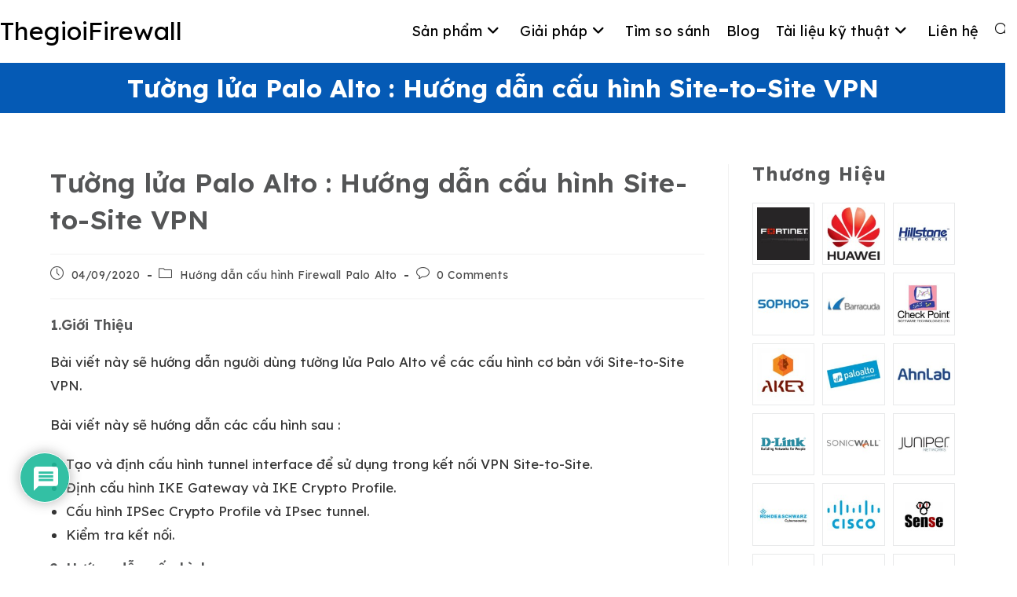

--- FILE ---
content_type: text/html; charset=UTF-8
request_url: https://thegioifirewall.com/tuong-lua-palo-alto-huong-dan-cau-hinh-site-to-site-vpn/
body_size: 29244
content:
<!DOCTYPE html>
<html class="html" lang="vi" prefix="og: http://ogp.me/ns# fb: http://ogp.me/ns/fb#">
<head>
	<meta charset="UTF-8">
	<link rel="profile" href="https://gmpg.org/xfn/11">

	<title>Tường lửa Palo Alto : Hướng dẫn cấu hình Site-to-Site VPN &#8211; ThegioiFirewall</title>
<meta name='robots' content='max-image-preview:large' />
	<style>img:is([sizes="auto" i], [sizes^="auto," i]) { contain-intrinsic-size: 3000px 1500px }</style>
	<link rel="pingback" href="https://thegioifirewall.com/xmlrpc.php">
<meta name="viewport" content="width=device-width, initial-scale=1"><link rel='dns-prefetch' href='//www.googletagmanager.com' />
<link rel='dns-prefetch' href='//fonts.googleapis.com' />
<link rel="alternate" type="application/rss+xml" title="Dòng thông tin ThegioiFirewall &raquo;" href="https://thegioifirewall.com/feed/" />
<link rel="alternate" type="application/rss+xml" title="ThegioiFirewall &raquo; Dòng bình luận" href="https://thegioifirewall.com/comments/feed/" />
<link rel="alternate" type="application/rss+xml" title="ThegioiFirewall &raquo; Tường lửa Palo Alto : Hướng dẫn cấu hình Site-to-Site VPN Dòng bình luận" href="https://thegioifirewall.com/tuong-lua-palo-alto-huong-dan-cau-hinh-site-to-site-vpn/feed/" />
<script>
window._wpemojiSettings = {"baseUrl":"https:\/\/s.w.org\/images\/core\/emoji\/16.0.1\/72x72\/","ext":".png","svgUrl":"https:\/\/s.w.org\/images\/core\/emoji\/16.0.1\/svg\/","svgExt":".svg","source":{"concatemoji":"https:\/\/thegioifirewall.com\/wp-includes\/js\/wp-emoji-release.min.js?ver=6.8.3"}};
/*! This file is auto-generated */
!function(s,n){var o,i,e;function c(e){try{var t={supportTests:e,timestamp:(new Date).valueOf()};sessionStorage.setItem(o,JSON.stringify(t))}catch(e){}}function p(e,t,n){e.clearRect(0,0,e.canvas.width,e.canvas.height),e.fillText(t,0,0);var t=new Uint32Array(e.getImageData(0,0,e.canvas.width,e.canvas.height).data),a=(e.clearRect(0,0,e.canvas.width,e.canvas.height),e.fillText(n,0,0),new Uint32Array(e.getImageData(0,0,e.canvas.width,e.canvas.height).data));return t.every(function(e,t){return e===a[t]})}function u(e,t){e.clearRect(0,0,e.canvas.width,e.canvas.height),e.fillText(t,0,0);for(var n=e.getImageData(16,16,1,1),a=0;a<n.data.length;a++)if(0!==n.data[a])return!1;return!0}function f(e,t,n,a){switch(t){case"flag":return n(e,"\ud83c\udff3\ufe0f\u200d\u26a7\ufe0f","\ud83c\udff3\ufe0f\u200b\u26a7\ufe0f")?!1:!n(e,"\ud83c\udde8\ud83c\uddf6","\ud83c\udde8\u200b\ud83c\uddf6")&&!n(e,"\ud83c\udff4\udb40\udc67\udb40\udc62\udb40\udc65\udb40\udc6e\udb40\udc67\udb40\udc7f","\ud83c\udff4\u200b\udb40\udc67\u200b\udb40\udc62\u200b\udb40\udc65\u200b\udb40\udc6e\u200b\udb40\udc67\u200b\udb40\udc7f");case"emoji":return!a(e,"\ud83e\udedf")}return!1}function g(e,t,n,a){var r="undefined"!=typeof WorkerGlobalScope&&self instanceof WorkerGlobalScope?new OffscreenCanvas(300,150):s.createElement("canvas"),o=r.getContext("2d",{willReadFrequently:!0}),i=(o.textBaseline="top",o.font="600 32px Arial",{});return e.forEach(function(e){i[e]=t(o,e,n,a)}),i}function t(e){var t=s.createElement("script");t.src=e,t.defer=!0,s.head.appendChild(t)}"undefined"!=typeof Promise&&(o="wpEmojiSettingsSupports",i=["flag","emoji"],n.supports={everything:!0,everythingExceptFlag:!0},e=new Promise(function(e){s.addEventListener("DOMContentLoaded",e,{once:!0})}),new Promise(function(t){var n=function(){try{var e=JSON.parse(sessionStorage.getItem(o));if("object"==typeof e&&"number"==typeof e.timestamp&&(new Date).valueOf()<e.timestamp+604800&&"object"==typeof e.supportTests)return e.supportTests}catch(e){}return null}();if(!n){if("undefined"!=typeof Worker&&"undefined"!=typeof OffscreenCanvas&&"undefined"!=typeof URL&&URL.createObjectURL&&"undefined"!=typeof Blob)try{var e="postMessage("+g.toString()+"("+[JSON.stringify(i),f.toString(),p.toString(),u.toString()].join(",")+"));",a=new Blob([e],{type:"text/javascript"}),r=new Worker(URL.createObjectURL(a),{name:"wpTestEmojiSupports"});return void(r.onmessage=function(e){c(n=e.data),r.terminate(),t(n)})}catch(e){}c(n=g(i,f,p,u))}t(n)}).then(function(e){for(var t in e)n.supports[t]=e[t],n.supports.everything=n.supports.everything&&n.supports[t],"flag"!==t&&(n.supports.everythingExceptFlag=n.supports.everythingExceptFlag&&n.supports[t]);n.supports.everythingExceptFlag=n.supports.everythingExceptFlag&&!n.supports.flag,n.DOMReady=!1,n.readyCallback=function(){n.DOMReady=!0}}).then(function(){return e}).then(function(){var e;n.supports.everything||(n.readyCallback(),(e=n.source||{}).concatemoji?t(e.concatemoji):e.wpemoji&&e.twemoji&&(t(e.twemoji),t(e.wpemoji)))}))}((window,document),window._wpemojiSettings);
</script>
<style id='wp-emoji-styles-inline-css'>

	img.wp-smiley, img.emoji {
		display: inline !important;
		border: none !important;
		box-shadow: none !important;
		height: 1em !important;
		width: 1em !important;
		margin: 0 0.07em !important;
		vertical-align: -0.1em !important;
		background: none !important;
		padding: 0 !important;
	}
</style>
<link rel='stylesheet' id='wp-block-library-css' href='https://thegioifirewall.com/wp-includes/css/dist/block-library/style.min.css?ver=6.8.3' media='all' />
<style id='wp-block-library-theme-inline-css'>
.wp-block-audio :where(figcaption){color:#555;font-size:13px;text-align:center}.is-dark-theme .wp-block-audio :where(figcaption){color:#ffffffa6}.wp-block-audio{margin:0 0 1em}.wp-block-code{border:1px solid #ccc;border-radius:4px;font-family:Menlo,Consolas,monaco,monospace;padding:.8em 1em}.wp-block-embed :where(figcaption){color:#555;font-size:13px;text-align:center}.is-dark-theme .wp-block-embed :where(figcaption){color:#ffffffa6}.wp-block-embed{margin:0 0 1em}.blocks-gallery-caption{color:#555;font-size:13px;text-align:center}.is-dark-theme .blocks-gallery-caption{color:#ffffffa6}:root :where(.wp-block-image figcaption){color:#555;font-size:13px;text-align:center}.is-dark-theme :root :where(.wp-block-image figcaption){color:#ffffffa6}.wp-block-image{margin:0 0 1em}.wp-block-pullquote{border-bottom:4px solid;border-top:4px solid;color:currentColor;margin-bottom:1.75em}.wp-block-pullquote cite,.wp-block-pullquote footer,.wp-block-pullquote__citation{color:currentColor;font-size:.8125em;font-style:normal;text-transform:uppercase}.wp-block-quote{border-left:.25em solid;margin:0 0 1.75em;padding-left:1em}.wp-block-quote cite,.wp-block-quote footer{color:currentColor;font-size:.8125em;font-style:normal;position:relative}.wp-block-quote:where(.has-text-align-right){border-left:none;border-right:.25em solid;padding-left:0;padding-right:1em}.wp-block-quote:where(.has-text-align-center){border:none;padding-left:0}.wp-block-quote.is-large,.wp-block-quote.is-style-large,.wp-block-quote:where(.is-style-plain){border:none}.wp-block-search .wp-block-search__label{font-weight:700}.wp-block-search__button{border:1px solid #ccc;padding:.375em .625em}:where(.wp-block-group.has-background){padding:1.25em 2.375em}.wp-block-separator.has-css-opacity{opacity:.4}.wp-block-separator{border:none;border-bottom:2px solid;margin-left:auto;margin-right:auto}.wp-block-separator.has-alpha-channel-opacity{opacity:1}.wp-block-separator:not(.is-style-wide):not(.is-style-dots){width:100px}.wp-block-separator.has-background:not(.is-style-dots){border-bottom:none;height:1px}.wp-block-separator.has-background:not(.is-style-wide):not(.is-style-dots){height:2px}.wp-block-table{margin:0 0 1em}.wp-block-table td,.wp-block-table th{word-break:normal}.wp-block-table :where(figcaption){color:#555;font-size:13px;text-align:center}.is-dark-theme .wp-block-table :where(figcaption){color:#ffffffa6}.wp-block-video :where(figcaption){color:#555;font-size:13px;text-align:center}.is-dark-theme .wp-block-video :where(figcaption){color:#ffffffa6}.wp-block-video{margin:0 0 1em}:root :where(.wp-block-template-part.has-background){margin-bottom:0;margin-top:0;padding:1.25em 2.375em}
</style>
<style id='classic-theme-styles-inline-css'>
/*! This file is auto-generated */
.wp-block-button__link{color:#fff;background-color:#32373c;border-radius:9999px;box-shadow:none;text-decoration:none;padding:calc(.667em + 2px) calc(1.333em + 2px);font-size:1.125em}.wp-block-file__button{background:#32373c;color:#fff;text-decoration:none}
</style>
<style id='global-styles-inline-css'>
:root{--wp--preset--aspect-ratio--square: 1;--wp--preset--aspect-ratio--4-3: 4/3;--wp--preset--aspect-ratio--3-4: 3/4;--wp--preset--aspect-ratio--3-2: 3/2;--wp--preset--aspect-ratio--2-3: 2/3;--wp--preset--aspect-ratio--16-9: 16/9;--wp--preset--aspect-ratio--9-16: 9/16;--wp--preset--color--black: #000000;--wp--preset--color--cyan-bluish-gray: #abb8c3;--wp--preset--color--white: #ffffff;--wp--preset--color--pale-pink: #f78da7;--wp--preset--color--vivid-red: #cf2e2e;--wp--preset--color--luminous-vivid-orange: #ff6900;--wp--preset--color--luminous-vivid-amber: #fcb900;--wp--preset--color--light-green-cyan: #7bdcb5;--wp--preset--color--vivid-green-cyan: #00d084;--wp--preset--color--pale-cyan-blue: #8ed1fc;--wp--preset--color--vivid-cyan-blue: #0693e3;--wp--preset--color--vivid-purple: #9b51e0;--wp--preset--gradient--vivid-cyan-blue-to-vivid-purple: linear-gradient(135deg,rgba(6,147,227,1) 0%,rgb(155,81,224) 100%);--wp--preset--gradient--light-green-cyan-to-vivid-green-cyan: linear-gradient(135deg,rgb(122,220,180) 0%,rgb(0,208,130) 100%);--wp--preset--gradient--luminous-vivid-amber-to-luminous-vivid-orange: linear-gradient(135deg,rgba(252,185,0,1) 0%,rgba(255,105,0,1) 100%);--wp--preset--gradient--luminous-vivid-orange-to-vivid-red: linear-gradient(135deg,rgba(255,105,0,1) 0%,rgb(207,46,46) 100%);--wp--preset--gradient--very-light-gray-to-cyan-bluish-gray: linear-gradient(135deg,rgb(238,238,238) 0%,rgb(169,184,195) 100%);--wp--preset--gradient--cool-to-warm-spectrum: linear-gradient(135deg,rgb(74,234,220) 0%,rgb(151,120,209) 20%,rgb(207,42,186) 40%,rgb(238,44,130) 60%,rgb(251,105,98) 80%,rgb(254,248,76) 100%);--wp--preset--gradient--blush-light-purple: linear-gradient(135deg,rgb(255,206,236) 0%,rgb(152,150,240) 100%);--wp--preset--gradient--blush-bordeaux: linear-gradient(135deg,rgb(254,205,165) 0%,rgb(254,45,45) 50%,rgb(107,0,62) 100%);--wp--preset--gradient--luminous-dusk: linear-gradient(135deg,rgb(255,203,112) 0%,rgb(199,81,192) 50%,rgb(65,88,208) 100%);--wp--preset--gradient--pale-ocean: linear-gradient(135deg,rgb(255,245,203) 0%,rgb(182,227,212) 50%,rgb(51,167,181) 100%);--wp--preset--gradient--electric-grass: linear-gradient(135deg,rgb(202,248,128) 0%,rgb(113,206,126) 100%);--wp--preset--gradient--midnight: linear-gradient(135deg,rgb(2,3,129) 0%,rgb(40,116,252) 100%);--wp--preset--font-size--small: 13px;--wp--preset--font-size--medium: 20px;--wp--preset--font-size--large: 36px;--wp--preset--font-size--x-large: 42px;--wp--preset--spacing--20: 0.44rem;--wp--preset--spacing--30: 0.67rem;--wp--preset--spacing--40: 1rem;--wp--preset--spacing--50: 1.5rem;--wp--preset--spacing--60: 2.25rem;--wp--preset--spacing--70: 3.38rem;--wp--preset--spacing--80: 5.06rem;--wp--preset--shadow--natural: 6px 6px 9px rgba(0, 0, 0, 0.2);--wp--preset--shadow--deep: 12px 12px 50px rgba(0, 0, 0, 0.4);--wp--preset--shadow--sharp: 6px 6px 0px rgba(0, 0, 0, 0.2);--wp--preset--shadow--outlined: 6px 6px 0px -3px rgba(255, 255, 255, 1), 6px 6px rgba(0, 0, 0, 1);--wp--preset--shadow--crisp: 6px 6px 0px rgba(0, 0, 0, 1);}:where(.is-layout-flex){gap: 0.5em;}:where(.is-layout-grid){gap: 0.5em;}body .is-layout-flex{display: flex;}.is-layout-flex{flex-wrap: wrap;align-items: center;}.is-layout-flex > :is(*, div){margin: 0;}body .is-layout-grid{display: grid;}.is-layout-grid > :is(*, div){margin: 0;}:where(.wp-block-columns.is-layout-flex){gap: 2em;}:where(.wp-block-columns.is-layout-grid){gap: 2em;}:where(.wp-block-post-template.is-layout-flex){gap: 1.25em;}:where(.wp-block-post-template.is-layout-grid){gap: 1.25em;}.has-black-color{color: var(--wp--preset--color--black) !important;}.has-cyan-bluish-gray-color{color: var(--wp--preset--color--cyan-bluish-gray) !important;}.has-white-color{color: var(--wp--preset--color--white) !important;}.has-pale-pink-color{color: var(--wp--preset--color--pale-pink) !important;}.has-vivid-red-color{color: var(--wp--preset--color--vivid-red) !important;}.has-luminous-vivid-orange-color{color: var(--wp--preset--color--luminous-vivid-orange) !important;}.has-luminous-vivid-amber-color{color: var(--wp--preset--color--luminous-vivid-amber) !important;}.has-light-green-cyan-color{color: var(--wp--preset--color--light-green-cyan) !important;}.has-vivid-green-cyan-color{color: var(--wp--preset--color--vivid-green-cyan) !important;}.has-pale-cyan-blue-color{color: var(--wp--preset--color--pale-cyan-blue) !important;}.has-vivid-cyan-blue-color{color: var(--wp--preset--color--vivid-cyan-blue) !important;}.has-vivid-purple-color{color: var(--wp--preset--color--vivid-purple) !important;}.has-black-background-color{background-color: var(--wp--preset--color--black) !important;}.has-cyan-bluish-gray-background-color{background-color: var(--wp--preset--color--cyan-bluish-gray) !important;}.has-white-background-color{background-color: var(--wp--preset--color--white) !important;}.has-pale-pink-background-color{background-color: var(--wp--preset--color--pale-pink) !important;}.has-vivid-red-background-color{background-color: var(--wp--preset--color--vivid-red) !important;}.has-luminous-vivid-orange-background-color{background-color: var(--wp--preset--color--luminous-vivid-orange) !important;}.has-luminous-vivid-amber-background-color{background-color: var(--wp--preset--color--luminous-vivid-amber) !important;}.has-light-green-cyan-background-color{background-color: var(--wp--preset--color--light-green-cyan) !important;}.has-vivid-green-cyan-background-color{background-color: var(--wp--preset--color--vivid-green-cyan) !important;}.has-pale-cyan-blue-background-color{background-color: var(--wp--preset--color--pale-cyan-blue) !important;}.has-vivid-cyan-blue-background-color{background-color: var(--wp--preset--color--vivid-cyan-blue) !important;}.has-vivid-purple-background-color{background-color: var(--wp--preset--color--vivid-purple) !important;}.has-black-border-color{border-color: var(--wp--preset--color--black) !important;}.has-cyan-bluish-gray-border-color{border-color: var(--wp--preset--color--cyan-bluish-gray) !important;}.has-white-border-color{border-color: var(--wp--preset--color--white) !important;}.has-pale-pink-border-color{border-color: var(--wp--preset--color--pale-pink) !important;}.has-vivid-red-border-color{border-color: var(--wp--preset--color--vivid-red) !important;}.has-luminous-vivid-orange-border-color{border-color: var(--wp--preset--color--luminous-vivid-orange) !important;}.has-luminous-vivid-amber-border-color{border-color: var(--wp--preset--color--luminous-vivid-amber) !important;}.has-light-green-cyan-border-color{border-color: var(--wp--preset--color--light-green-cyan) !important;}.has-vivid-green-cyan-border-color{border-color: var(--wp--preset--color--vivid-green-cyan) !important;}.has-pale-cyan-blue-border-color{border-color: var(--wp--preset--color--pale-cyan-blue) !important;}.has-vivid-cyan-blue-border-color{border-color: var(--wp--preset--color--vivid-cyan-blue) !important;}.has-vivid-purple-border-color{border-color: var(--wp--preset--color--vivid-purple) !important;}.has-vivid-cyan-blue-to-vivid-purple-gradient-background{background: var(--wp--preset--gradient--vivid-cyan-blue-to-vivid-purple) !important;}.has-light-green-cyan-to-vivid-green-cyan-gradient-background{background: var(--wp--preset--gradient--light-green-cyan-to-vivid-green-cyan) !important;}.has-luminous-vivid-amber-to-luminous-vivid-orange-gradient-background{background: var(--wp--preset--gradient--luminous-vivid-amber-to-luminous-vivid-orange) !important;}.has-luminous-vivid-orange-to-vivid-red-gradient-background{background: var(--wp--preset--gradient--luminous-vivid-orange-to-vivid-red) !important;}.has-very-light-gray-to-cyan-bluish-gray-gradient-background{background: var(--wp--preset--gradient--very-light-gray-to-cyan-bluish-gray) !important;}.has-cool-to-warm-spectrum-gradient-background{background: var(--wp--preset--gradient--cool-to-warm-spectrum) !important;}.has-blush-light-purple-gradient-background{background: var(--wp--preset--gradient--blush-light-purple) !important;}.has-blush-bordeaux-gradient-background{background: var(--wp--preset--gradient--blush-bordeaux) !important;}.has-luminous-dusk-gradient-background{background: var(--wp--preset--gradient--luminous-dusk) !important;}.has-pale-ocean-gradient-background{background: var(--wp--preset--gradient--pale-ocean) !important;}.has-electric-grass-gradient-background{background: var(--wp--preset--gradient--electric-grass) !important;}.has-midnight-gradient-background{background: var(--wp--preset--gradient--midnight) !important;}.has-small-font-size{font-size: var(--wp--preset--font-size--small) !important;}.has-medium-font-size{font-size: var(--wp--preset--font-size--medium) !important;}.has-large-font-size{font-size: var(--wp--preset--font-size--large) !important;}.has-x-large-font-size{font-size: var(--wp--preset--font-size--x-large) !important;}
:where(.wp-block-post-template.is-layout-flex){gap: 1.25em;}:where(.wp-block-post-template.is-layout-grid){gap: 1.25em;}
:where(.wp-block-columns.is-layout-flex){gap: 2em;}:where(.wp-block-columns.is-layout-grid){gap: 2em;}
:root :where(.wp-block-pullquote){font-size: 1.5em;line-height: 1.6;}
</style>
<link rel='stylesheet' id='essential-blocks-widgte-frontend-style-css' href='https://thegioifirewall.com/wp-content/uploads/eb-style/frontend/frontend-widget-4552.min.css?ver=1763021085' media='all' />
<link rel='stylesheet' id='eb-widget-style-css' href='https://thegioifirewall.com/wp-content/uploads/eb-style/eb-style-widget.min.css?ver=a3a124b7c1' media='all' />
<link rel='stylesheet' id='dashicons-css' href='https://thegioifirewall.com/wp-includes/css/dashicons.min.css?ver=6.8.3' media='all' />
<link rel='stylesheet' id='everest-forms-general-css' href='https://thegioifirewall.com/wp-content/plugins/everest-forms/assets/css/everest-forms.css?ver=3.4.1' media='all' />
<link rel='stylesheet' id='jquery-intl-tel-input-css' href='https://thegioifirewall.com/wp-content/plugins/everest-forms/assets/css/intlTelInput.css?ver=3.4.1' media='all' />
<link rel='stylesheet' id='magnific-popup-css-css' href='https://thegioifirewall.com/wp-content/plugins/mpc-shortcodes/css/magnific-popup.min.css?ver=6.8.3' media='all' />
<link rel='stylesheet' id='mpc-sh-styles-css' href='https://thegioifirewall.com/wp-content/plugins/mpc-shortcodes/css/mpc-sh.css?ver=6.8.3' media='all' />
<link rel='stylesheet' id='mpc-w-styles-css' href='https://thegioifirewall.com/wp-content/plugins/mpc-widgets//css/mpc-w.css?ver=6.8.3' media='all' />
<link rel='stylesheet' id='font-awesome-css' href='https://thegioifirewall.com/wp-content/themes/oceanwp/assets/fonts/fontawesome/css/all.min.css?ver=6.7.2' media='all' />
<link rel='stylesheet' id='simple-line-icons-css' href='https://thegioifirewall.com/wp-content/themes/oceanwp/assets/css/third/simple-line-icons.min.css?ver=2.4.0' media='all' />
<link rel='stylesheet' id='oceanwp-style-css' href='https://thegioifirewall.com/wp-content/themes/oceanwp/assets/css/style.min.css?ver=4.1.3' media='all' />
<link rel='stylesheet' id='oceanwp-google-font-lexend-css' href='//fonts.googleapis.com/css?family=Lexend%3A100%2C200%2C300%2C400%2C500%2C600%2C700%2C800%2C900%2C100i%2C200i%2C300i%2C400i%2C500i%2C600i%2C700i%2C800i%2C900i&#038;subset=latin&#038;display=swap&#038;ver=6.8.3' media='all' />
<link rel='stylesheet' id='oceanwp-google-font-montserrat-css' href='//fonts.googleapis.com/css?family=Montserrat%3A100%2C200%2C300%2C400%2C500%2C600%2C700%2C800%2C900%2C100i%2C200i%2C300i%2C400i%2C500i%2C600i%2C700i%2C800i%2C900i&#038;subset=latin&#038;display=swap&#038;ver=6.8.3' media='all' />
<link rel='stylesheet' id='wpdiscuz-frontend-css-css' href='https://thegioifirewall.com/wp-content/plugins/wpdiscuz/themes/default/style.css?ver=7.6.44' media='all' />
<style id='wpdiscuz-frontend-css-inline-css'>
 #wpdcom .wpd-blog-administrator .wpd-comment-label{color:#ffffff;background-color:#00B38F;border:none}#wpdcom .wpd-blog-administrator .wpd-comment-author, #wpdcom .wpd-blog-administrator .wpd-comment-author a{color:#00B38F}#wpdcom.wpd-layout-1 .wpd-comment .wpd-blog-administrator .wpd-avatar img{border-color:#00B38F}#wpdcom.wpd-layout-2 .wpd-comment.wpd-reply .wpd-comment-wrap.wpd-blog-administrator{border-left:3px solid #00B38F}#wpdcom.wpd-layout-2 .wpd-comment .wpd-blog-administrator .wpd-avatar img{border-bottom-color:#00B38F}#wpdcom.wpd-layout-3 .wpd-blog-administrator .wpd-comment-subheader{border-top:1px dashed #00B38F}#wpdcom.wpd-layout-3 .wpd-reply .wpd-blog-administrator .wpd-comment-right{border-left:1px solid #00B38F}#wpdcom .wpd-blog-editor .wpd-comment-label{color:#ffffff;background-color:#00B38F;border:none}#wpdcom .wpd-blog-editor .wpd-comment-author, #wpdcom .wpd-blog-editor .wpd-comment-author a{color:#00B38F}#wpdcom.wpd-layout-1 .wpd-comment .wpd-blog-editor .wpd-avatar img{border-color:#00B38F}#wpdcom.wpd-layout-2 .wpd-comment.wpd-reply .wpd-comment-wrap.wpd-blog-editor{border-left:3px solid #00B38F}#wpdcom.wpd-layout-2 .wpd-comment .wpd-blog-editor .wpd-avatar img{border-bottom-color:#00B38F}#wpdcom.wpd-layout-3 .wpd-blog-editor .wpd-comment-subheader{border-top:1px dashed #00B38F}#wpdcom.wpd-layout-3 .wpd-reply .wpd-blog-editor .wpd-comment-right{border-left:1px solid #00B38F}#wpdcom .wpd-blog-author .wpd-comment-label{color:#ffffff;background-color:#00B38F;border:none}#wpdcom .wpd-blog-author .wpd-comment-author, #wpdcom .wpd-blog-author .wpd-comment-author a{color:#00B38F}#wpdcom.wpd-layout-1 .wpd-comment .wpd-blog-author .wpd-avatar img{border-color:#00B38F}#wpdcom.wpd-layout-2 .wpd-comment .wpd-blog-author .wpd-avatar img{border-bottom-color:#00B38F}#wpdcom.wpd-layout-3 .wpd-blog-author .wpd-comment-subheader{border-top:1px dashed #00B38F}#wpdcom.wpd-layout-3 .wpd-reply .wpd-blog-author .wpd-comment-right{border-left:1px solid #00B38F}#wpdcom .wpd-blog-contributor .wpd-comment-label{color:#ffffff;background-color:#00B38F;border:none}#wpdcom .wpd-blog-contributor .wpd-comment-author, #wpdcom .wpd-blog-contributor .wpd-comment-author a{color:#00B38F}#wpdcom.wpd-layout-1 .wpd-comment .wpd-blog-contributor .wpd-avatar img{border-color:#00B38F}#wpdcom.wpd-layout-2 .wpd-comment .wpd-blog-contributor .wpd-avatar img{border-bottom-color:#00B38F}#wpdcom.wpd-layout-3 .wpd-blog-contributor .wpd-comment-subheader{border-top:1px dashed #00B38F}#wpdcom.wpd-layout-3 .wpd-reply .wpd-blog-contributor .wpd-comment-right{border-left:1px solid #00B38F}#wpdcom .wpd-blog-subscriber .wpd-comment-label{color:#ffffff;background-color:#00B38F;border:none}#wpdcom .wpd-blog-subscriber .wpd-comment-author, #wpdcom .wpd-blog-subscriber .wpd-comment-author a{color:#00B38F}#wpdcom.wpd-layout-2 .wpd-comment .wpd-blog-subscriber .wpd-avatar img{border-bottom-color:#00B38F}#wpdcom.wpd-layout-3 .wpd-blog-subscriber .wpd-comment-subheader{border-top:1px dashed #00B38F}#wpdcom .wpd-blog-translator .wpd-comment-label{color:#ffffff;background-color:#00B38F;border:none}#wpdcom .wpd-blog-translator .wpd-comment-author, #wpdcom .wpd-blog-translator .wpd-comment-author a{color:#00B38F}#wpdcom.wpd-layout-1 .wpd-comment .wpd-blog-translator .wpd-avatar img{border-color:#00B38F}#wpdcom.wpd-layout-2 .wpd-comment .wpd-blog-translator .wpd-avatar img{border-bottom-color:#00B38F}#wpdcom.wpd-layout-3 .wpd-blog-translator .wpd-comment-subheader{border-top:1px dashed #00B38F}#wpdcom.wpd-layout-3 .wpd-reply .wpd-blog-translator .wpd-comment-right{border-left:1px solid #00B38F}#wpdcom .wpd-blog-post_author .wpd-comment-label{color:#ffffff;background-color:#00B38F;border:none}#wpdcom .wpd-blog-post_author .wpd-comment-author, #wpdcom .wpd-blog-post_author .wpd-comment-author a{color:#00B38F}#wpdcom .wpd-blog-post_author .wpd-avatar img{border-color:#00B38F}#wpdcom.wpd-layout-1 .wpd-comment .wpd-blog-post_author .wpd-avatar img{border-color:#00B38F}#wpdcom.wpd-layout-2 .wpd-comment.wpd-reply .wpd-comment-wrap.wpd-blog-post_author{border-left:3px solid #00B38F}#wpdcom.wpd-layout-2 .wpd-comment .wpd-blog-post_author .wpd-avatar img{border-bottom-color:#00B38F}#wpdcom.wpd-layout-3 .wpd-blog-post_author .wpd-comment-subheader{border-top:1px dashed #00B38F}#wpdcom.wpd-layout-3 .wpd-reply .wpd-blog-post_author .wpd-comment-right{border-left:1px solid #00B38F}#wpdcom .wpd-blog-guest .wpd-comment-label{color:#ffffff;background-color:#00B38F;border:none}#wpdcom .wpd-blog-guest .wpd-comment-author, #wpdcom .wpd-blog-guest .wpd-comment-author a{color:#00B38F}#wpdcom.wpd-layout-3 .wpd-blog-guest .wpd-comment-subheader{border-top:1px dashed #00B38F}#comments, #respond, .comments-area, #wpdcom{}#wpdcom .ql-editor > *{color:#777777}#wpdcom .ql-editor::before{}#wpdcom .ql-toolbar{border:1px solid #DDDDDD;border-top:none}#wpdcom .ql-container{border:1px solid #DDDDDD;border-bottom:none}#wpdcom .wpd-form-row .wpdiscuz-item input[type="text"], #wpdcom .wpd-form-row .wpdiscuz-item input[type="email"], #wpdcom .wpd-form-row .wpdiscuz-item input[type="url"], #wpdcom .wpd-form-row .wpdiscuz-item input[type="color"], #wpdcom .wpd-form-row .wpdiscuz-item input[type="date"], #wpdcom .wpd-form-row .wpdiscuz-item input[type="datetime"], #wpdcom .wpd-form-row .wpdiscuz-item input[type="datetime-local"], #wpdcom .wpd-form-row .wpdiscuz-item input[type="month"], #wpdcom .wpd-form-row .wpdiscuz-item input[type="number"], #wpdcom .wpd-form-row .wpdiscuz-item input[type="time"], #wpdcom textarea, #wpdcom select{border:1px solid #DDDDDD;color:#777777}#wpdcom .wpd-form-row .wpdiscuz-item textarea{border:1px solid #DDDDDD}#wpdcom input::placeholder, #wpdcom textarea::placeholder, #wpdcom input::-moz-placeholder, #wpdcom textarea::-webkit-input-placeholder{}#wpdcom .wpd-comment-text{color:#777777}#wpdcom .wpd-thread-head .wpd-thread-info{border-bottom:2px solid #00B38F}#wpdcom .wpd-thread-head .wpd-thread-info.wpd-reviews-tab svg{fill:#00B38F}#wpdcom .wpd-thread-head .wpdiscuz-user-settings{border-bottom:2px solid #00B38F}#wpdcom .wpd-thread-head .wpdiscuz-user-settings:hover{color:#00B38F}#wpdcom .wpd-comment .wpd-follow-link:hover{color:#00B38F}#wpdcom .wpd-comment-status .wpd-sticky{color:#00B38F}#wpdcom .wpd-thread-filter .wpdf-active{color:#00B38F;border-bottom-color:#00B38F}#wpdcom .wpd-comment-info-bar{border:1px dashed #33c3a6;background:#e6f8f4}#wpdcom .wpd-comment-info-bar .wpd-current-view i{color:#00B38F}#wpdcom .wpd-filter-view-all:hover{background:#00B38F}#wpdcom .wpdiscuz-item .wpdiscuz-rating > label{color:#DDDDDD}#wpdcom .wpdiscuz-item .wpdiscuz-rating:not(:checked) > label:hover, .wpdiscuz-rating:not(:checked) > label:hover ~ label{}#wpdcom .wpdiscuz-item .wpdiscuz-rating > input ~ label:hover, #wpdcom .wpdiscuz-item .wpdiscuz-rating > input:not(:checked) ~ label:hover ~ label, #wpdcom .wpdiscuz-item .wpdiscuz-rating > input:not(:checked) ~ label:hover ~ label{color:#FFED85}#wpdcom .wpdiscuz-item .wpdiscuz-rating > input:checked ~ label:hover, #wpdcom .wpdiscuz-item .wpdiscuz-rating > input:checked ~ label:hover, #wpdcom .wpdiscuz-item .wpdiscuz-rating > label:hover ~ input:checked ~ label, #wpdcom .wpdiscuz-item .wpdiscuz-rating > input:checked + label:hover ~ label, #wpdcom .wpdiscuz-item .wpdiscuz-rating > input:checked ~ label:hover ~ label, .wpd-custom-field .wcf-active-star, #wpdcom .wpdiscuz-item .wpdiscuz-rating > input:checked ~ label{color:#FFD700}#wpd-post-rating .wpd-rating-wrap .wpd-rating-stars svg .wpd-star{fill:#DDDDDD}#wpd-post-rating .wpd-rating-wrap .wpd-rating-stars svg .wpd-active{fill:#FFD700}#wpd-post-rating .wpd-rating-wrap .wpd-rate-starts svg .wpd-star{fill:#DDDDDD}#wpd-post-rating .wpd-rating-wrap .wpd-rate-starts:hover svg .wpd-star{fill:#FFED85}#wpd-post-rating.wpd-not-rated .wpd-rating-wrap .wpd-rate-starts svg:hover ~ svg .wpd-star{fill:#DDDDDD}.wpdiscuz-post-rating-wrap .wpd-rating .wpd-rating-wrap .wpd-rating-stars svg .wpd-star{fill:#DDDDDD}.wpdiscuz-post-rating-wrap .wpd-rating .wpd-rating-wrap .wpd-rating-stars svg .wpd-active{fill:#FFD700}#wpdcom .wpd-comment .wpd-follow-active{color:#ff7a00}#wpdcom .page-numbers{color:#555;border:#555 1px solid}#wpdcom span.current{background:#555}#wpdcom.wpd-layout-1 .wpd-new-loaded-comment > .wpd-comment-wrap > .wpd-comment-right{background:#FFFAD6}#wpdcom.wpd-layout-2 .wpd-new-loaded-comment.wpd-comment > .wpd-comment-wrap > .wpd-comment-right{background:#FFFAD6}#wpdcom.wpd-layout-2 .wpd-new-loaded-comment.wpd-comment.wpd-reply > .wpd-comment-wrap > .wpd-comment-right{background:transparent}#wpdcom.wpd-layout-2 .wpd-new-loaded-comment.wpd-comment.wpd-reply > .wpd-comment-wrap{background:#FFFAD6}#wpdcom.wpd-layout-3 .wpd-new-loaded-comment.wpd-comment > .wpd-comment-wrap > .wpd-comment-right{background:#FFFAD6}#wpdcom .wpd-follow:hover i, #wpdcom .wpd-unfollow:hover i, #wpdcom .wpd-comment .wpd-follow-active:hover i{color:#00B38F}#wpdcom .wpdiscuz-readmore{cursor:pointer;color:#00B38F}.wpd-custom-field .wcf-pasiv-star, #wpcomm .wpdiscuz-item .wpdiscuz-rating > label{color:#DDDDDD}.wpd-wrapper .wpd-list-item.wpd-active{border-top:3px solid #00B38F}#wpdcom.wpd-layout-2 .wpd-comment.wpd-reply.wpd-unapproved-comment .wpd-comment-wrap{border-left:3px solid #FFFAD6}#wpdcom.wpd-layout-3 .wpd-comment.wpd-reply.wpd-unapproved-comment .wpd-comment-right{border-left:1px solid #FFFAD6}#wpdcom .wpd-prim-button{background-color:#555555;color:#FFFFFF}#wpdcom .wpd_label__check i.wpdicon-on{color:#555555;border:1px solid #aaaaaa}#wpd-bubble-wrapper #wpd-bubble-all-comments-count{color:#1DB99A}#wpd-bubble-wrapper > div{background-color:#1DB99A}#wpd-bubble-wrapper > #wpd-bubble #wpd-bubble-add-message{background-color:#1DB99A}#wpd-bubble-wrapper > #wpd-bubble #wpd-bubble-add-message::before{border-left-color:#1DB99A;border-right-color:#1DB99A}#wpd-bubble-wrapper.wpd-right-corner > #wpd-bubble #wpd-bubble-add-message::before{border-left-color:#1DB99A;border-right-color:#1DB99A}.wpd-inline-icon-wrapper path.wpd-inline-icon-first{fill:#1DB99A}.wpd-inline-icon-count{background-color:#1DB99A}.wpd-inline-icon-count::before{border-right-color:#1DB99A}.wpd-inline-form-wrapper::before{border-bottom-color:#1DB99A}.wpd-inline-form-question{background-color:#1DB99A}.wpd-inline-form{background-color:#1DB99A}.wpd-last-inline-comments-wrapper{border-color:#1DB99A}.wpd-last-inline-comments-wrapper::before{border-bottom-color:#1DB99A}.wpd-last-inline-comments-wrapper .wpd-view-all-inline-comments{background:#1DB99A}.wpd-last-inline-comments-wrapper .wpd-view-all-inline-comments:hover,.wpd-last-inline-comments-wrapper .wpd-view-all-inline-comments:active,.wpd-last-inline-comments-wrapper .wpd-view-all-inline-comments:focus{background-color:#1DB99A}#wpdcom .ql-snow .ql-tooltip[data-mode="link"]::before{content:"Nhập link:"}#wpdcom .ql-snow .ql-tooltip.ql-editing a.ql-action::after{content:"Lưu"}.comments-area{width:auto}
</style>
<link rel='stylesheet' id='wpdiscuz-fa-css' href='https://thegioifirewall.com/wp-content/plugins/wpdiscuz/assets/third-party/font-awesome-5.13.0/css/fa.min.css?ver=7.6.44' media='all' />
<link rel='stylesheet' id='wpdiscuz-combo-css-css' href='https://thegioifirewall.com/wp-content/plugins/wpdiscuz/assets/css/wpdiscuz-combo.min.css?ver=6.8.3' media='all' />
<link rel='stylesheet' id='aps-styles-css' href='https://thegioifirewall.com/wp-content/plugins/aps-products/css/aps-styles.css?ver=23' media='all' />
<style id='aps-styles-inline-css'>
/* Define the CSS variables */ 
:root { 
--aps-skin-color-1:#097def;
--aps-skin-color-2:#3199fe;
--aps-skin-color-3:#a7d3fe;
--aps-headings-color:#545556;
--aps-text-color:#727374;
--aps-border-color:#e8e9ea;
--aps-h1-font:30px; --aps-h2-font:24px; --aps-h3-font:20px; --aps-h4-font:18px; --aps-big-text:16px; --aps-med-text:14px; --aps-small-text:12px;
--aps-skin-border:1px solid #e8e9ea; --aps-skin-box-shadow:none;
} 

</style>
<link rel='stylesheet' id='nivo-lightbox-css' href='https://thegioifirewall.com/wp-content/plugins/aps-products/css/nivo-lightbox.css?ver=3.2' media='all' />
<link rel='stylesheet' id='owl-carousel-css' href='https://thegioifirewall.com/wp-content/plugins/aps-products/css/owl-carousel.css?ver=3.2' media='all' />
<link rel='stylesheet' id='fwprice-style-css' href='https://thegioifirewall.com/wp-content/themes/fwprice/style.css?ver=4.1.3' media='all' />
<link rel='stylesheet' id='oe-widgets-style-css' href='https://thegioifirewall.com/wp-content/plugins/ocean-extra/assets/css/widgets.css?ver=6.8.3' media='all' />
<script id="image-watermark-no-right-click-js-before">
var iwArgsNoRightClick = {"rightclick":"N","draganddrop":"N","devtools":"Y","enableToast":"Y","toastMessage":"This content is protected"};
</script>
<script src="https://thegioifirewall.com/wp-content/plugins/image-watermark/js/no-right-click.js?ver=2.0.3" id="image-watermark-no-right-click-js"></script>
<script src="https://thegioifirewall.com/wp-includes/js/jquery/jquery.min.js?ver=3.7.1" id="jquery-core-js"></script>
<script src="https://thegioifirewall.com/wp-includes/js/jquery/jquery-migrate.min.js?ver=3.4.1" id="jquery-migrate-js"></script>
<script src="https://thegioifirewall.com/wp-content/plugins/aps-products/js/nivo-lightbox.min.js?ver=3.2" id="nivo-lightbox-js"></script>
<script src="https://thegioifirewall.com/wp-content/plugins/aps-products/js/owl.carousel.min.js?ver=3.2" id="owl-carousel-js"></script>
<script id="aps-main-script-js-extra">
var aps_vars = {"ajaxurl":"https:\/\/thegioifirewall.com\/wp-admin\/admin-ajax.php","comp_link":"https:\/\/thegioifirewall.com\/sosanh\/","comp_max":"3","comp_cn":"aps_comp_67136738","show_panel":"1","comp_add":"Th\u00eam so s\u00e1nh","comp_rem":"Lo\u1ea1i b\u1ecf so s\u00e1nh"};
</script>
<script src="https://thegioifirewall.com/wp-content/plugins/aps-products/js/aps-main-script-min.js?ver=23" id="aps-main-script-js"></script>

<!-- Đoạn mã Google tag (gtag.js) được thêm bởi Site Kit -->
<!-- Đoạn mã Google Analytics được thêm bởi Site Kit -->
<script src="https://www.googletagmanager.com/gtag/js?id=GT-NS49XT5" id="google_gtagjs-js" async></script>
<script id="google_gtagjs-js-after">
window.dataLayer = window.dataLayer || [];function gtag(){dataLayer.push(arguments);}
gtag("set","linker",{"domains":["thegioifirewall.com"]});
gtag("js", new Date());
gtag("set", "developer_id.dZTNiMT", true);
gtag("config", "GT-NS49XT5");
</script>
<link rel="https://api.w.org/" href="https://thegioifirewall.com/wp-json/" /><link rel="alternate" title="JSON" type="application/json" href="https://thegioifirewall.com/wp-json/wp/v2/posts/4552" /><link rel="EditURI" type="application/rsd+xml" title="RSD" href="https://thegioifirewall.com/xmlrpc.php?rsd" />
<meta name="generator" content="WordPress 6.8.3" />
<meta name="generator" content="Everest Forms 3.4.1" />
<link rel="canonical" href="https://thegioifirewall.com/tuong-lua-palo-alto-huong-dan-cau-hinh-site-to-site-vpn/" />
<link rel='shortlink' href='https://thegioifirewall.com/?p=4552' />
<link rel="alternate" title="oNhúng (JSON)" type="application/json+oembed" href="https://thegioifirewall.com/wp-json/oembed/1.0/embed?url=https%3A%2F%2Fthegioifirewall.com%2Ftuong-lua-palo-alto-huong-dan-cau-hinh-site-to-site-vpn%2F" />
<link rel="alternate" title="oNhúng (XML)" type="text/xml+oembed" href="https://thegioifirewall.com/wp-json/oembed/1.0/embed?url=https%3A%2F%2Fthegioifirewall.com%2Ftuong-lua-palo-alto-huong-dan-cau-hinh-site-to-site-vpn%2F&#038;format=xml" />
<style id="essential-blocks-global-styles">
            :root {
                --eb-global-primary-color: #101828;
--eb-global-secondary-color: #475467;
--eb-global-tertiary-color: #98A2B3;
--eb-global-text-color: #475467;
--eb-global-heading-color: #1D2939;
--eb-global-link-color: #444CE7;
--eb-global-background-color: #F9FAFB;
--eb-global-button-text-color: #FFFFFF;
--eb-global-button-background-color: #101828;
--eb-custom-color-1: #10f1b9;
--eb-custom-color-2: #055ab5;
--eb-gradient-primary-color: linear-gradient(90deg, hsla(259, 84%, 78%, 1) 0%, hsla(206, 67%, 75%, 1) 100%);
--eb-gradient-secondary-color: linear-gradient(90deg, hsla(18, 76%, 85%, 1) 0%, hsla(203, 69%, 84%, 1) 100%);
--eb-gradient-tertiary-color: linear-gradient(90deg, hsla(248, 21%, 15%, 1) 0%, hsla(250, 14%, 61%, 1) 100%);
--eb-gradient-background-color: linear-gradient(90deg, rgb(250, 250, 250) 0%, rgb(233, 233, 233) 49%, rgb(244, 243, 243) 100%);
--eb-custom-gradient-color-1: linear-gradient(135deg,rgb(16,241,185) 9%,rgb(5,90,181) 100%);

                --eb-tablet-breakpoint: 1024px;
--eb-mobile-breakpoint: 767px;

            }
            
            
        </style><meta name="generator" content="Site Kit by Google 1.170.0" /><!-- Meta Pixel Code -->
		<script>
		!function(f,b,e,v,n,t,s)
		{if(f.fbq)return;n=f.fbq=function(){n.callMethod?
		n.callMethod.apply(n,arguments):n.queue.push(arguments)};
		if(!f._fbq)f._fbq=n;n.push=n;n.loaded=!0;n.version="2.0";
		n.queue=[];t=b.createElement(e);t.async=!0;
		t.src=v;s=b.getElementsByTagName(e)[0];
		s.parentNode.insertBefore(t,s)}(window, document,"script",
		"https://connect.facebook.net/en_US/fbevents.js");
		fbq("init", "2016596178884779");
		fbq("track", "PageView");
		</script>
		<noscript><img height="1" width="1" style="display:none"
		src="https://www.facebook.com/tr?id=2016596178884779&ev=PageView&noscript=1"
		/></noscript>
		<!-- End Meta Pixel Code -->
	<meta name="google-site-verification" content="TTP0zzpy6MxEIDmpZtwhd3Ca6ni2apsRdBZokq8_3TA"><link rel="icon" href="https://thegioifirewall.com/wp-content/uploads/vacif_icon-150x150.png" sizes="32x32" />
<link rel="icon" href="https://thegioifirewall.com/wp-content/uploads/vacif_icon.png" sizes="192x192" />
<link rel="apple-touch-icon" href="https://thegioifirewall.com/wp-content/uploads/vacif_icon.png" />
<meta name="msapplication-TileImage" content="https://thegioifirewall.com/wp-content/uploads/vacif_icon.png" />
		<style id="wp-custom-css">
			a{text-decoration:none !important}a:active,a:focus{outline:0 !important;border:none !important;-moz-outline-style:none !important}.evf-submit-container{text-align:center}.front-posts .display-posts-listing{list-style:none}.front-posts .display-posts-listing .image{display:inline-block;float:left;margin-right:10px}.front-posts .display-posts-listing .image img{max-width:90px}.front-posts .display-posts-listing .title{font-weight:bold;display:block}.front-posts .display-posts-listing .excerpt{font-size:.9em;color:#777}.front-posts .display-posts-listing li{display:inline-block;margin-bottom:10px}/*Brands Grid*/.aps-brands-v-grid-logo{list-style:none}.aps-brands-v-grid-logo li{display:inline-block}.front-brands .aps-brands-v-grid-logo li{margin-right:7px}/*Hide "View All" Link on Brands widget title*/.front-brands .elementor-widget-container{text-align:center}.front-brands small{display:none}.aps-widget .aps-widget-title{font-size:24px;!important}.aps-widget-title small{display:none}#right-sidebar .aps_brands .widget-title small{display:none}.aps_comparisons h2.widgettitle{text-align:center}h2.widget-title{padding-left:0;border-width:0 0 0 0}.aps_comparisons ul.aps-wd-compares li{list-style:none}/*products page*/.aps-compare-btn .aps-compare-cb{margin:-3px 0 0 10px}/*home page */.home-other-brands{margin:20px}.home-other-brands .wp-block-image{padding:25px 0}.home-other-brands .wp-block-image a img{object-fit:cover;  transition:all .3s ease;-moz-transition:all .3s ease;-webkit-transition:all .3s ease}.home-other-brands .wp-block-image:hover a img{transform:scale(1.1)}.home .content-area,.content-left-sidebar .content-area{width:100% !important}.home aside#right-sidebar{display:none}ul.home-latest-posts li div.wp-block-latest-posts__featured-image{margin-bottom:10px}/*latest comparisons*/.home-latest-comparisons .ebpg-entry-wrapper{display:grid;grid-template-columns:100px 1fr;gap:10px}.home-latest-comparisons .ebpg-entry-wrapper .ebpg-entry-media{max-width:75px;max-height:75px}.home-latest-comparisons .ebpg-entry-wrapper .ebpg-entry-header{}.home-latest-comparisons .ebpg-entry-wrapper .ebpg-entry-header h2{display:inline !important}/*pages*//*blog */#main #content-wrap{padding-top:50px;padding-bottom:50px}i.fa-zalo::before{content:"Zalo";font-size:1rem;font-weight:bold;display:inline-block;vertical-align:middle}/*slider */.eb-wrapper-outer.eb-wrapper-8n2jp{padding:0;margin:0}.eb-slider-wrapper.eb-slider-ztcld .slick-slide >*{padding:0}@media only screen and (max-width:768px){.root-eb-slider-ztcld{display:none}}.map-container{position:relative;width:100%;padding-bottom:56.25%;/* 16:9 aspect ratio */overflow:hidden;border-radius:12px;box-shadow:0 2px 12px rgba(0,0,0,0.1);margin:20px auto;max-width:800px}.map-container iframe{position:absolute;top:0;left:0;width:100%;height:100%;border:0}#footer #top-bar-social i.fab::before{width:32px !important;height:32px !important}#top-bar-social i.fab::before{content:"";display:inline-block;width:20px !important;height:20px !important;background-size:contain;background-repeat:no-repeat;background-position:center;vertical-align:middle}#top-bar-social i.fa-zalo::before{background-image:url('/wp-content/uploads/2025/11/zalo_icon.png')}#top-bar-social i.fa-linkedin::before{background-image:url('/wp-content/uploads/2025/11/linkdlogo.png')}#top-bar-social i.fa-facebook:before{content:"";background-image:url('/wp-content/uploads/2025/11/facebooklogo.png')}footer span.dashicons{color:var(--eb-custom-color-1);margin-right:10px}#footer-inner .eb-row-wrapper >.eb-row-inner{display:flex}@media only screen and (max-width:959px){#footer-widgets .col{margin-bottom:0}}footer p.eb-text,footer .eb-text-wrapper{margin-bottom:0 !important}footer .eb-text{vertical-align:bottom}.eb-slider-wrapper .eb-slider-type-content .eb-slider-item img{object-fit:fill !important}.navigation .megamenu>li>a.menu-link{background:#eee;margin:0 1px 1px 0}.dropdown-menu ul li.menu-item{border-bottom:0}div#site-header-inner{padding-inline:calc((100% - 1200px) / 2)}.page-header{display:block}.ebpg-entry-thumbnail img.attachment-full.size-full{object-fit:fill}.aps-container{padding-top:65px}.blog-entry.thumbnail-entry .thumbnail{width:40%}.blog-entry.thumbnail-entry .left-position .blog-entry-content{padding-left:25px}@media (min-width:1200px){.wp-block-essential-blocks-row.root-eb-row-y86nn .wp-block-essential-blocks-column.root-eb-column-40gq5{margin-left:calc((100% - 1200px)/2)}}hr.wp-block-separator.has-alpha-channel-opacity.is-style-default{width:70px;height:4px;background:#055ab5;border-bottom:none;margin:25px 0 40px}.eb-parent-wrapper.eb-parent-eb-column-hdvww .wp-block-essential-blocks-row .eb-column-inner .eb-row-root-container:hover{background:linear-gradient(105deg,rgb(2,182,200) 0,rgb(5,90,181) 68%)}.home-other-brands figure.wp-block-image.size-full{align-items:center;display:flex;justify-content:center}.root-eb-wrapper-8n2jp .active .eb-tab-inner p a{background:linear-gradient(135deg,rgb(16,241,185) 0,rgb(5,90,181) 100%);border-radius:36px;font-size:16px;font-weight:400;padding-top:10px;padding-right:40px;padding-left:40px;padding-bottom:10px;color:var(--eb-global-button-text-color);transition:all 0.3s,background 0.5s,border 0.5s,border-radius 0.5s,box-shadow 0.5s}		</style>
		<!-- OceanWP CSS -->
<style type="text/css">
/* Colors */a:hover,a.light:hover,.theme-heading .text::before,.theme-heading .text::after,#top-bar-content >a:hover,#top-bar-social li.oceanwp-email a:hover,#site-navigation-wrap .dropdown-menu >li >a:hover,#site-header.medium-header #medium-searchform button:hover,.oceanwp-mobile-menu-icon a:hover,.blog-entry.post .blog-entry-header .entry-title a:hover,.blog-entry.post .blog-entry-readmore a:hover,.blog-entry.thumbnail-entry .blog-entry-category a,ul.meta li a:hover,.dropcap,.single nav.post-navigation .nav-links .title,body .related-post-title a:hover,body #wp-calendar caption,body .contact-info-widget.default i,body .contact-info-widget.big-icons i,body .custom-links-widget .oceanwp-custom-links li a:hover,body .custom-links-widget .oceanwp-custom-links li a:hover:before,body .posts-thumbnails-widget li a:hover,body .social-widget li.oceanwp-email a:hover,.comment-author .comment-meta .comment-reply-link,#respond #cancel-comment-reply-link:hover,#footer-widgets .footer-box a:hover,#footer-bottom a:hover,#footer-bottom #footer-bottom-menu a:hover,.sidr a:hover,.sidr-class-dropdown-toggle:hover,.sidr-class-menu-item-has-children.active >a,.sidr-class-menu-item-has-children.active >a >.sidr-class-dropdown-toggle,input[type=checkbox]:checked:before{color:#004fb5}.single nav.post-navigation .nav-links .title .owp-icon use,.blog-entry.post .blog-entry-readmore a:hover .owp-icon use,body .contact-info-widget.default .owp-icon use,body .contact-info-widget.big-icons .owp-icon use{stroke:#004fb5}input[type="button"],input[type="reset"],input[type="submit"],button[type="submit"],.button,#site-navigation-wrap .dropdown-menu >li.btn >a >span,.thumbnail:hover i,.thumbnail:hover .link-post-svg-icon,.post-quote-content,.omw-modal .omw-close-modal,body .contact-info-widget.big-icons li:hover i,body .contact-info-widget.big-icons li:hover .owp-icon,body div.wpforms-container-full .wpforms-form input[type=submit],body div.wpforms-container-full .wpforms-form button[type=submit],body div.wpforms-container-full .wpforms-form .wpforms-page-button,.woocommerce-cart .wp-element-button,.woocommerce-checkout .wp-element-button,.wp-block-button__link{background-color:#004fb5}.widget-title{border-color:#004fb5}blockquote{border-color:#004fb5}.wp-block-quote{border-color:#004fb5}#searchform-dropdown{border-color:#004fb5}.dropdown-menu .sub-menu{border-color:#004fb5}.blog-entry.large-entry .blog-entry-readmore a:hover{border-color:#004fb5}.oceanwp-newsletter-form-wrap input[type="email"]:focus{border-color:#004fb5}.social-widget li.oceanwp-email a:hover{border-color:#004fb5}#respond #cancel-comment-reply-link:hover{border-color:#004fb5}body .contact-info-widget.big-icons li:hover i{border-color:#004fb5}body .contact-info-widget.big-icons li:hover .owp-icon{border-color:#004fb5}#footer-widgets .oceanwp-newsletter-form-wrap input[type="email"]:focus{border-color:#004fb5}input[type="button"]:hover,input[type="reset"]:hover,input[type="submit"]:hover,button[type="submit"]:hover,input[type="button"]:focus,input[type="reset"]:focus,input[type="submit"]:focus,button[type="submit"]:focus,.button:hover,.button:focus,#site-navigation-wrap .dropdown-menu >li.btn >a:hover >span,.post-quote-author,.omw-modal .omw-close-modal:hover,body div.wpforms-container-full .wpforms-form input[type=submit]:hover,body div.wpforms-container-full .wpforms-form button[type=submit]:hover,body div.wpforms-container-full .wpforms-form .wpforms-page-button:hover,.woocommerce-cart .wp-element-button:hover,.woocommerce-checkout .wp-element-button:hover,.wp-block-button__link:hover{background-color:#004fb5}a:hover{color:#333333}a:hover .owp-icon use{stroke:#333333}body .theme-button,body input[type="submit"],body button[type="submit"],body button,body .button,body div.wpforms-container-full .wpforms-form input[type=submit],body div.wpforms-container-full .wpforms-form button[type=submit],body div.wpforms-container-full .wpforms-form .wpforms-page-button,.woocommerce-cart .wp-element-button,.woocommerce-checkout .wp-element-button,.wp-block-button__link{border-color:#ffffff}body .theme-button:hover,body input[type="submit"]:hover,body button[type="submit"]:hover,body button:hover,body .button:hover,body div.wpforms-container-full .wpforms-form input[type=submit]:hover,body div.wpforms-container-full .wpforms-form input[type=submit]:active,body div.wpforms-container-full .wpforms-form button[type=submit]:hover,body div.wpforms-container-full .wpforms-form button[type=submit]:active,body div.wpforms-container-full .wpforms-form .wpforms-page-button:hover,body div.wpforms-container-full .wpforms-form .wpforms-page-button:active,.woocommerce-cart .wp-element-button:hover,.woocommerce-checkout .wp-element-button:hover,.wp-block-button__link:hover{border-color:#ffffff}.page-header{color:#ffffff}.page-header .page-header-title,.page-header.background-image-page-header .page-header-title{color:#ffffff}body{color:#333333}/* OceanWP Style Settings CSS */@media only screen and (min-width:960px){.content-area,.content-left-sidebar .content-area{width:75%}}@media only screen and (min-width:960px){.widget-area,.content-left-sidebar .widget-area{width:25%}}.theme-button,input[type="submit"],button[type="submit"],button,.button,body div.wpforms-container-full .wpforms-form input[type=submit],body div.wpforms-container-full .wpforms-form button[type=submit],body div.wpforms-container-full .wpforms-form .wpforms-page-button{border-style:solid}.theme-button,input[type="submit"],button[type="submit"],button,.button,body div.wpforms-container-full .wpforms-form input[type=submit],body div.wpforms-container-full .wpforms-form button[type=submit],body div.wpforms-container-full .wpforms-form .wpforms-page-button{border-width:1px}form input[type="text"],form input[type="password"],form input[type="email"],form input[type="url"],form input[type="date"],form input[type="month"],form input[type="time"],form input[type="datetime"],form input[type="datetime-local"],form input[type="week"],form input[type="number"],form input[type="search"],form input[type="tel"],form input[type="color"],form select,form textarea,.woocommerce .woocommerce-checkout .select2-container--default .select2-selection--single{border-style:solid}body div.wpforms-container-full .wpforms-form input[type=date],body div.wpforms-container-full .wpforms-form input[type=datetime],body div.wpforms-container-full .wpforms-form input[type=datetime-local],body div.wpforms-container-full .wpforms-form input[type=email],body div.wpforms-container-full .wpforms-form input[type=month],body div.wpforms-container-full .wpforms-form input[type=number],body div.wpforms-container-full .wpforms-form input[type=password],body div.wpforms-container-full .wpforms-form input[type=range],body div.wpforms-container-full .wpforms-form input[type=search],body div.wpforms-container-full .wpforms-form input[type=tel],body div.wpforms-container-full .wpforms-form input[type=text],body div.wpforms-container-full .wpforms-form input[type=time],body div.wpforms-container-full .wpforms-form input[type=url],body div.wpforms-container-full .wpforms-form input[type=week],body div.wpforms-container-full .wpforms-form select,body div.wpforms-container-full .wpforms-form textarea{border-style:solid}form input[type="text"],form input[type="password"],form input[type="email"],form input[type="url"],form input[type="date"],form input[type="month"],form input[type="time"],form input[type="datetime"],form input[type="datetime-local"],form input[type="week"],form input[type="number"],form input[type="search"],form input[type="tel"],form input[type="color"],form select,form textarea{border-radius:3px}body div.wpforms-container-full .wpforms-form input[type=date],body div.wpforms-container-full .wpforms-form input[type=datetime],body div.wpforms-container-full .wpforms-form input[type=datetime-local],body div.wpforms-container-full .wpforms-form input[type=email],body div.wpforms-container-full .wpforms-form input[type=month],body div.wpforms-container-full .wpforms-form input[type=number],body div.wpforms-container-full .wpforms-form input[type=password],body div.wpforms-container-full .wpforms-form input[type=range],body div.wpforms-container-full .wpforms-form input[type=search],body div.wpforms-container-full .wpforms-form input[type=tel],body div.wpforms-container-full .wpforms-form input[type=text],body div.wpforms-container-full .wpforms-form input[type=time],body div.wpforms-container-full .wpforms-form input[type=url],body div.wpforms-container-full .wpforms-form input[type=week],body div.wpforms-container-full .wpforms-form select,body div.wpforms-container-full .wpforms-form textarea{border-radius:3px}#main #content-wrap,.separate-layout #main #content-wrap{padding-top:65px}#scroll-top{background-color:#0077c6}.page-header,.has-transparent-header .page-header{padding:10px 0 10px 0}/* Header */#site-logo #site-logo-inner,.oceanwp-social-menu .social-menu-inner,#site-header.full_screen-header .menu-bar-inner,.after-header-content .after-header-content-inner{height:80px}#site-navigation-wrap .dropdown-menu >li >a,#site-navigation-wrap .dropdown-menu >li >span.opl-logout-link,.oceanwp-mobile-menu-icon a,.mobile-menu-close,.after-header-content-inner >a{line-height:80px}#site-header.has-header-media .overlay-header-media{background-color:rgba(0,0,0,0.5)}#site-header{border-color:#005ab5}#site-logo #site-logo-inner a img,#site-header.center-header #site-navigation-wrap .middle-site-logo a img{max-width:300px}#site-logo a.site-logo-text{color:#000000}#site-logo a.site-logo-text:hover{color:#000000}#site-navigation-wrap .dropdown-menu >li >a{padding:0 10px}#site-navigation-wrap .dropdown-menu >li >a,.oceanwp-mobile-menu-icon a,#searchform-header-replace-close{color:#000000}#site-navigation-wrap .dropdown-menu >li >a .owp-icon use,.oceanwp-mobile-menu-icon a .owp-icon use,#searchform-header-replace-close .owp-icon use{stroke:#000000}#site-navigation-wrap .dropdown-menu >li >a:hover,.oceanwp-mobile-menu-icon a:hover,#searchform-header-replace-close:hover{color:#000000}#site-navigation-wrap .dropdown-menu >li >a:hover .owp-icon use,.oceanwp-mobile-menu-icon a:hover .owp-icon use,#searchform-header-replace-close:hover .owp-icon use{stroke:#000000}.dropdown-menu .sub-menu{min-width:500px}/* Topbar */#top-bar{padding:5px 0 5px 0}#top-bar-wrap,.oceanwp-top-bar-sticky{background-color:#1868f2}#top-bar-wrap{border-color:#1868f2}#top-bar-wrap,#top-bar-content strong{color:#ffffff}#top-bar-content a,#top-bar-social-alt a{color:#ededed}/* Blog CSS */.ocean-single-post-header ul.meta-item li a:hover{color:#333333}/* Sidebar */.sidebar-box .widget-title{color:#545556}/* Footer Widgets */#footer-widgets{padding:30px 0 10px 0}#footer-widgets{background-color:#005ab5}#footer-widgets,#footer-widgets p,#footer-widgets li a:before,#footer-widgets .contact-info-widget span.oceanwp-contact-title,#footer-widgets .recent-posts-date,#footer-widgets .recent-posts-comments,#footer-widgets .widget-recent-posts-icons li .fa{color:#ffffff}#footer-widgets .footer-box a:hover,#footer-widgets a:hover{color:#10f1b9}/* Footer Copyright */#footer-bottom{background-color:#010863}#footer-bottom,#footer-bottom p{color:#dddddd}.page-header{background-color:#055ab5}/* Typography */body{font-family:Lexend;font-size:17px;line-height:1.8}h1,h2,h3,h4,h5,h6,.theme-heading,.widget-title,.oceanwp-widget-recent-posts-title,.comment-reply-title,.entry-title,.sidebar-box .widget-title{line-height:1.4}h1{font-size:23px;line-height:1.4}h2{font-size:20px;line-height:1.4}h3{font-size:18px;line-height:1.4}h4{font-size:17px;line-height:1.4}h5{font-size:14px;line-height:1.4}h6{font-size:15px;line-height:1.4}.page-header .page-header-title,.page-header.background-image-page-header .page-header-title{font-size:32px;line-height:1.4;font-weight:700}.page-header .page-subheading{font-size:15px;line-height:1.8}.site-breadcrumbs,.site-breadcrumbs a{font-size:13px;line-height:1.4}#top-bar-content,#top-bar-social-alt{font-size:14px;line-height:1.8}#site-logo a.site-logo-text{font-size:32px;line-height:1.8;font-weight:400}#site-navigation-wrap .dropdown-menu >li >a,#site-header.full_screen-header .fs-dropdown-menu >li >a,#site-header.top-header #site-navigation-wrap .dropdown-menu >li >a,#site-header.center-header #site-navigation-wrap .dropdown-menu >li >a,#site-header.medium-header #site-navigation-wrap .dropdown-menu >li >a,.oceanwp-mobile-menu-icon a{font-family:Lexend;font-size:18px;line-height:80px;font-weight:400}.dropdown-menu ul li a.menu-link,#site-header.full_screen-header .fs-dropdown-menu ul.sub-menu li a{font-size:15px;line-height:1.2;letter-spacing:.6px}.sidr-class-dropdown-menu li a,a.sidr-class-toggle-sidr-close,#mobile-dropdown ul li a,body #mobile-fullscreen ul li a{font-size:15px;line-height:1.8}.blog-entry.post .blog-entry-header .entry-title a{font-size:24px;line-height:1.4}.ocean-single-post-header .single-post-title{font-size:34px;line-height:1.4;letter-spacing:.6px}.ocean-single-post-header ul.meta-item li,.ocean-single-post-header ul.meta-item li a{font-size:13px;line-height:1.4;letter-spacing:.6px}.ocean-single-post-header .post-author-name,.ocean-single-post-header .post-author-name a{font-size:14px;line-height:1.4;letter-spacing:.6px}.ocean-single-post-header .post-author-description{font-size:12px;line-height:1.4;letter-spacing:.6px}.single-post .entry-title{line-height:1.4;letter-spacing:.6px}.single-post ul.meta li,.single-post ul.meta li a{font-size:14px;line-height:1.4;letter-spacing:.6px}.sidebar-box .widget-title,.sidebar-box.widget_block .wp-block-heading{font-size:24px;line-height:1;letter-spacing:1px;font-weight:bold}#footer-widgets .footer-box .widget-title{font-family:Montserrat;font-size:13px;line-height:1;letter-spacing:1px;font-weight:500}#footer-bottom #copyright{font-size:12px;line-height:1}#footer-bottom #footer-bottom-menu{font-size:12px;line-height:1}.woocommerce-store-notice.demo_store{line-height:2;letter-spacing:1.5px}.demo_store .woocommerce-store-notice__dismiss-link{line-height:2;letter-spacing:1.5px}.woocommerce ul.products li.product li.title h2,.woocommerce ul.products li.product li.title a{font-size:14px;line-height:1.5}.woocommerce ul.products li.product li.category,.woocommerce ul.products li.product li.category a{font-size:12px;line-height:1}.woocommerce ul.products li.product .price{font-size:18px;line-height:1}.woocommerce ul.products li.product .button,.woocommerce ul.products li.product .product-inner .added_to_cart{font-size:12px;line-height:1.5;letter-spacing:1px}.woocommerce ul.products li.owp-woo-cond-notice span,.woocommerce ul.products li.owp-woo-cond-notice a{font-size:16px;line-height:1;letter-spacing:1px;font-weight:600;text-transform:capitalize}.woocommerce div.product .product_title{font-size:24px;line-height:1.4;letter-spacing:.6px}.woocommerce div.product p.price{font-size:36px;line-height:1}.woocommerce .owp-btn-normal .summary form button.button,.woocommerce .owp-btn-big .summary form button.button,.woocommerce .owp-btn-very-big .summary form button.button{font-size:12px;line-height:1.5;letter-spacing:1px;text-transform:uppercase}.woocommerce div.owp-woo-single-cond-notice span,.woocommerce div.owp-woo-single-cond-notice a{font-size:18px;line-height:2;letter-spacing:1.5px;font-weight:600;text-transform:capitalize}.ocean-preloader--active .preloader-after-content{font-size:20px;line-height:1.8;letter-spacing:.6px}
</style>
<!-- START - Open Graph and Twitter Card Tags 3.3.7 -->
 <!-- Facebook Open Graph -->
  <meta property="og:locale" content="vi_VN"/>
  <meta property="og:site_name" content="ThegioiFirewall"/>
  <meta property="og:title" content="Tường lửa Palo Alto : Hướng dẫn cấu hình Site-to-Site VPN"/>
  <meta property="og:url" content="https://thegioifirewall.com/tuong-lua-palo-alto-huong-dan-cau-hinh-site-to-site-vpn/"/>
  <meta property="og:type" content="article"/>
  <meta property="og:description" content="1.Giới Thiệu



Bài viết này sẽ hướng dẫn người dùng tường lửa Palo Alto về các cấu hình cơ bản với Site-to-Site VPN.



Bài viết này sẽ hướng dẫn các cấu hình sau :



Tạo và định cấu hình tunnel interface để sử dụng trong kết nối VPN Site-to-Site.Định cấu hình IKE Gateway và IKE Crypto Profile.Cấu"/>
  <meta property="og:image" content="https://thegioifirewall.com/wp-content/uploads/PANetworks.logo_-3.png"/>
  <meta property="og:image:url" content="https://thegioifirewall.com/wp-content/uploads/PANetworks.logo_-3.png"/>
  <meta property="og:image:secure_url" content="https://thegioifirewall.com/wp-content/uploads/PANetworks.logo_-3.png"/>
  <meta property="article:published_time" content="2020-04-09T10:20:30+07:00"/>
  <meta property="article:modified_time" content="2020-04-13T08:59:35+07:00" />
  <meta property="og:updated_time" content="2020-04-13T08:59:35+07:00" />
  <meta property="article:section" content="Hướng dẫn cấu hình Firewall Palo Alto"/>
 <!-- Google+ / Schema.org -->
  <meta itemprop="name" content="Tường lửa Palo Alto : Hướng dẫn cấu hình Site-to-Site VPN"/>
  <meta itemprop="headline" content="Tường lửa Palo Alto : Hướng dẫn cấu hình Site-to-Site VPN"/>
  <meta itemprop="description" content="1.Giới Thiệu



Bài viết này sẽ hướng dẫn người dùng tường lửa Palo Alto về các cấu hình cơ bản với Site-to-Site VPN.



Bài viết này sẽ hướng dẫn các cấu hình sau :



Tạo và định cấu hình tunnel interface để sử dụng trong kết nối VPN Site-to-Site.Định cấu hình IKE Gateway và IKE Crypto Profile.Cấu"/>
  <meta itemprop="image" content="https://thegioifirewall.com/wp-content/uploads/PANetworks.logo_-3.png"/>
  <meta itemprop="datePublished" content="2020-04-09"/>
  <meta itemprop="dateModified" content="2020-04-13T08:59:35+07:00" />
  <meta itemprop="author" content="TrungNghia"/>
  <!--<meta itemprop="publisher" content="ThegioiFirewall"/>--> <!-- To solve: The attribute publisher.itemtype has an invalid value -->
 <!-- Twitter Cards -->
  <meta name="twitter:title" content="Tường lửa Palo Alto : Hướng dẫn cấu hình Site-to-Site VPN"/>
  <meta name="twitter:url" content="https://thegioifirewall.com/tuong-lua-palo-alto-huong-dan-cau-hinh-site-to-site-vpn/"/>
  <meta name="twitter:description" content="1.Giới Thiệu



Bài viết này sẽ hướng dẫn người dùng tường lửa Palo Alto về các cấu hình cơ bản với Site-to-Site VPN.



Bài viết này sẽ hướng dẫn các cấu hình sau :



Tạo và định cấu hình tunnel interface để sử dụng trong kết nối VPN Site-to-Site.Định cấu hình IKE Gateway và IKE Crypto Profile.Cấu"/>
  <meta name="twitter:image" content="https://thegioifirewall.com/wp-content/uploads/PANetworks.logo_-3.png"/>
  <meta name="twitter:card" content="summary_large_image"/>
 <!-- SEO -->
 <!-- Misc. tags -->
 <!-- is_singular -->
<!-- END - Open Graph and Twitter Card Tags 3.3.7 -->
	
</head>

<body class="wp-singular post-template-default single single-post postid-4552 single-format-standard wp-embed-responsive wp-theme-oceanwp wp-child-theme-fwprice everest-forms-no-js oceanwp-theme dropdown-mobile no-header-border default-breakpoint has-sidebar content-right-sidebar post-in-category-huong-dan-cau-hinh-firewall-palo-alto" itemscope="itemscope" itemtype="https://schema.org/Article">

	
	
	<div id="outer-wrap" class="site clr">

		<a class="skip-link screen-reader-text" href="#main">Skip to content</a>

		
		<div id="wrap" class="clr">

			
			
<header id="site-header" class="minimal-header clr" data-height="80" itemscope="itemscope" itemtype="https://schema.org/WPHeader" role="banner">

	
					
			<div id="site-header-inner" class="clr ">

				
				

<div id="site-logo" class="clr" itemscope itemtype="https://schema.org/Brand" >

	
	<div id="site-logo-inner" class="clr">

						<a href="https://thegioifirewall.com/" rel="home" class="site-title site-logo-text" >ThegioiFirewall</a>
				
	</div><!-- #site-logo-inner -->

	
	
</div><!-- #site-logo -->

			<div id="site-navigation-wrap" class="clr">
			
			
			
			<nav id="site-navigation" class="navigation main-navigation clr" itemscope="itemscope" itemtype="https://schema.org/SiteNavigationElement" role="navigation" >

				<ul id="menu-main" class="main-menu dropdown-menu sf-menu"><li id="menu-item-5709" class="menu-item menu-item-type-post_type menu-item-object-page menu-item-has-children dropdown menu-item-5709 megamenu-li auto-mega"><a href="https://thegioifirewall.com/firewalls/" class="menu-link"><span class="text-wrap">Sản phẩm<i class="nav-arrow fa fa-angle-down" aria-hidden="true" role="img"></i></span></a>
<ul class="megamenu col-2 sub-menu">
	<li id="menu-item-21813" class="menu-item menu-item-type-custom menu-item-object-custom menu-item-has-children dropdown menu-item-21813"><a href="#" class="menu-link"><span class="text-wrap">Sản phẩm 1<i class="nav-arrow fa fa-angle-right" aria-hidden="true" role="img"></i></span></a>
	<ul class="sub-menu">
		<li id="menu-item-4831" class="menu-item menu-item-type-post_type menu-item-object-page menu-item-4831"><a href="https://thegioifirewall.com/sophos-firewall/" class="menu-link"><span class="text-wrap">Sophos Firewall</span></a></li>		<li id="menu-item-21889" class="menu-item menu-item-type-post_type menu-item-object-page menu-item-21889"><a href="https://thegioifirewall.com/palo-alto-networks-2/" class="menu-link"><span class="text-wrap">Palo Alto Networks</span></a></li>		<li id="menu-item-21884" class="menu-item menu-item-type-post_type menu-item-object-page menu-item-21884"><a href="https://thegioifirewall.com/sangfor-2/" class="menu-link"><span class="text-wrap">Sangfor</span></a></li>		<li id="menu-item-21885" class="menu-item menu-item-type-post_type menu-item-object-page menu-item-21885"><a href="https://thegioifirewall.com/watchguard-2/" class="menu-link"><span class="text-wrap">WatchGuard</span></a></li>		<li id="menu-item-21886" class="menu-item menu-item-type-post_type menu-item-object-page menu-item-21886"><a href="https://thegioifirewall.com/sonic-wall/" class="menu-link"><span class="text-wrap"> Sonic Wall</span></a></li>		<li id="menu-item-21887" class="menu-item menu-item-type-post_type menu-item-object-page menu-item-21887"><a href="https://thegioifirewall.com/huawei-2/" class="menu-link"><span class="text-wrap">Huawei</span></a></li>	</ul>
</li>	<li id="menu-item-21898" class="menu-item menu-item-type-custom menu-item-object-custom menu-item-has-children dropdown menu-item-21898"><a href="#" class="menu-link"><span class="text-wrap">Sản phẩm 2<i class="nav-arrow fa fa-angle-right" aria-hidden="true" role="img"></i></span></a>
	<ul class="sub-menu">
		<li id="menu-item-21888" class="menu-item menu-item-type-post_type menu-item-object-page menu-item-21888"><a href="https://thegioifirewall.com/juniper/" class="menu-link"><span class="text-wrap">Juniper</span></a></li>		<li id="menu-item-21890" class="menu-item menu-item-type-post_type menu-item-object-page menu-item-21890"><a href="https://thegioifirewall.com/fortinet-2/" class="menu-link"><span class="text-wrap">Fortinet</span></a></li>		<li id="menu-item-21891" class="menu-item menu-item-type-post_type menu-item-object-page menu-item-21891"><a href="https://thegioifirewall.com/forcepoint-2/" class="menu-link"><span class="text-wrap">Forcepoint</span></a></li>		<li id="menu-item-21892" class="menu-item menu-item-type-post_type menu-item-object-page menu-item-21892"><a href="https://thegioifirewall.com/check-point/" class="menu-link"><span class="text-wrap">Check Point</span></a></li>		<li id="menu-item-21893" class="menu-item menu-item-type-post_type menu-item-object-page menu-item-21893"><a href="https://thegioifirewall.com/cisco-2/" class="menu-link"><span class="text-wrap">Cisco</span></a></li>		<li id="menu-item-21896" class="menu-item menu-item-type-post_type menu-item-object-page menu-item-21896"><a href="https://thegioifirewall.com/h3c/" class="menu-link"><span class="text-wrap">H3C</span></a></li>	</ul>
</li></ul>
</li><li id="menu-item-6028" class="menu-item menu-item-type-post_type menu-item-object-page menu-item-has-children dropdown menu-item-6028 megamenu-li full-mega"><a href="https://thegioifirewall.com/giai-phap/" class="menu-link"><span class="text-wrap">Giải pháp<i class="nav-arrow fa fa-angle-down" aria-hidden="true" role="img"></i></span></a>
<ul class="megamenu col-2 sub-menu">
	<li id="menu-item-21783" class="menu-item menu-item-type-custom menu-item-object-custom menu-item-has-children dropdown menu-item-21783"><a href="#" class="menu-link"><span class="text-wrap">Giải pháp 1<i class="nav-arrow fa fa-angle-right" aria-hidden="true" role="img"></i></span></a>
	<ul class="sub-menu">
		<li id="menu-item-9641" class="menu-item menu-item-type-post_type menu-item-object-page menu-item-9641"><a href="https://thegioifirewall.com/gioi-thieu-giai-phap-san-pham-firewall-fortigate/" class="menu-link"><span class="text-wrap">Giới thiệu giải pháp sản phẩm Firewall Fortigate</span></a></li>		<li id="menu-item-9640" class="menu-item menu-item-type-post_type menu-item-object-page menu-item-9640"><a href="https://thegioifirewall.com/giai-phap-bao-mat-tuong-lua-sophos-xg/" class="menu-link"><span class="text-wrap">Giải pháp bảo mật tường lửa Sophos XG.</span></a></li>		<li id="menu-item-9639" class="menu-item menu-item-type-post_type menu-item-object-page menu-item-9639"><a href="https://thegioifirewall.com/giai-phap-sao-luu-va-phuc-hoi-du-lieu-acronis-backup/" class="menu-link"><span class="text-wrap">Giải pháp sao lưu và phục hồi dữ liệu Acronis Backup.</span></a></li>		<li id="menu-item-14248" class="menu-item menu-item-type-post_type menu-item-object-page menu-item-14248"><a href="https://thegioifirewall.com/gioi-thieu-giai-phap-tuong-lua-the-he-moi-checkpoint/" class="menu-link"><span class="text-wrap">Giới thiệu giải pháp tường lửa thế hệ mới Checkpoint</span></a></li>		<li id="menu-item-14249" class="menu-item menu-item-type-post_type menu-item-object-page menu-item-14249"><a href="https://thegioifirewall.com/giai-phap-thiet-bi-tuong-lua-juniper-network/" class="menu-link"><span class="text-wrap">Giải pháp thiết bị tường lửa Juniper Network.</span></a></li>		<li id="menu-item-15214" class="menu-item menu-item-type-post_type menu-item-object-page menu-item-15214"><a href="https://thegioifirewall.com/giai-phap-thiet-bi-tuong-lua-sonicwall/" class="menu-link"><span class="text-wrap">Giải pháp thiết bị tường lửa SonicWall</span></a></li>	</ul>
</li>	<li id="menu-item-21784" class="menu-item menu-item-type-custom menu-item-object-custom menu-item-has-children dropdown menu-item-21784"><a href="#" class="menu-link"><span class="text-wrap">Giải pháp 2<i class="nav-arrow fa fa-angle-right" aria-hidden="true" role="img"></i></span></a>
	<ul class="sub-menu">
		<li id="menu-item-6214" class="menu-item menu-item-type-post_type menu-item-object-page menu-item-6214"><a href="https://thegioifirewall.com/giai-phap-gioi-thieu-san-pham-dlp-zecurion/" class="menu-link"><span class="text-wrap">Giải pháp chống thất thoát dữ liệu DLP Zecurion</span></a></li>		<li id="menu-item-6697" class="menu-item menu-item-type-post_type menu-item-object-page menu-item-6697"><a href="https://thegioifirewall.com/giai-phap-tuong-lua-the-he-moi-palo-alto-networks/" class="menu-link"><span class="text-wrap">Giải pháp tường lửa thế hệ mới Palo Alto Networks</span></a></li>		<li id="menu-item-7567" class="menu-item menu-item-type-post_type menu-item-object-page menu-item-7567"><a href="https://thegioifirewall.com/giai-phap-sieu-hoi-tu-sangfor-hci/" class="menu-link"><span class="text-wrap">Giải pháp Siêu hội tụ Sangfor HCI</span></a></li>		<li id="menu-item-9630" class="menu-item menu-item-type-post_type menu-item-object-page menu-item-9630"><a href="https://thegioifirewall.com/giai-phap-bao-ve-may-chu-misa-voi-sophos-intercept-x-advanced-for-server-with-edr/" class="menu-link"><span class="text-wrap">Giải pháp bảo vệ máy chủ MISA với Sophos Intercept X Advanced for Server with EDR</span></a></li>		<li id="menu-item-9638" class="menu-item menu-item-type-post_type menu-item-object-page menu-item-9638"><a href="https://thegioifirewall.com/giai-phap-thiet-bi-tuong-lua-juniper-network/" class="menu-link"><span class="text-wrap">Giải pháp thiết bị tường lửa Juniper Network.</span></a></li>	</ul>
</li></ul>
</li><li id="menu-item-26" class="menu-item menu-item-type-post_type menu-item-object-page menu-item-26"><a href="https://thegioifirewall.com/so-sanh-pho-bien/" class="menu-link"><span class="text-wrap">Tìm so sánh</span></a></li><li id="menu-item-99" class="menu-item menu-item-type-post_type menu-item-object-page current_page_parent menu-item-99"><a href="https://thegioifirewall.com/blog/" class="menu-link"><span class="text-wrap">Blog</span></a></li><li id="menu-item-4291" class="menu-item menu-item-type-post_type menu-item-object-page menu-item-has-children dropdown menu-item-4291 megamenu-li full-mega nav-no-click"><a href="https://thegioifirewall.com/tai-lieu-ky-thuat/" class="menu-link"><span class="text-wrap">Tài liệu kỹ thuật<i class="nav-arrow fa fa-angle-down" aria-hidden="true" role="img"></i></span></a>
<ul class="megamenu col-2 sub-menu">
	<li id="menu-item-21793" class="menu-item menu-item-type-custom menu-item-object-custom menu-item-has-children dropdown menu-item-21793"><a href="#" class="menu-link"><span class="text-wrap">Tài liệu kỹ thuật 1<i class="nav-arrow fa fa-angle-right" aria-hidden="true" role="img"></i></span></a>
	<ul class="sub-menu">
		<li id="menu-item-4295" class="menu-item menu-item-type-taxonomy menu-item-object-category menu-item-4295"><a href="https://thegioifirewall.com/category/visio-stencil/" class="menu-link"><span class="text-wrap">Bản vẽ Visio mẫu</span></a></li>		<li id="menu-item-4296" class="menu-item menu-item-type-taxonomy menu-item-object-category menu-item-4296"><a href="https://thegioifirewall.com/category/huong-dan-cau-hinh-firewall-sophos/" class="menu-link"><span class="text-wrap">Hướng dẫn cấu hình Firewall Sophos XG</span></a></li>		<li id="menu-item-6030" class="menu-item menu-item-type-taxonomy menu-item-object-category current-post-ancestor current-menu-parent current-post-parent menu-item-6030"><a href="https://thegioifirewall.com/category/huong-dan-cau-hinh-firewall-palo-alto/" class="menu-link"><span class="text-wrap">Hướng dẫn cấu hình Firewall Palo Alto</span></a></li>		<li id="menu-item-6031" class="menu-item menu-item-type-taxonomy menu-item-object-category menu-item-6031"><a href="https://thegioifirewall.com/category/huong-dan-cau-hinh-phan-mem-acronis/" class="menu-link"><span class="text-wrap">Hướng dẫn cấu hình phần mềm Acronis</span></a></li>		<li id="menu-item-6032" class="menu-item menu-item-type-taxonomy menu-item-object-category menu-item-6032"><a href="https://thegioifirewall.com/category/zecurion/" class="menu-link"><span class="text-wrap">Hướng dẫn cấu hình phần mềm Zecurion</span></a></li>		<li id="menu-item-6962" class="menu-item menu-item-type-taxonomy menu-item-object-category menu-item-6962"><a href="https://thegioifirewall.com/category/huong-dan-cau-hinh-firewall-juniper/" class="menu-link"><span class="text-wrap">Hướng dẫn cấu hình Firewall Juniper</span></a></li>		<li id="menu-item-6963" class="menu-item menu-item-type-taxonomy menu-item-object-category menu-item-6963"><a href="https://thegioifirewall.com/category/huong-dan-cau-hinh-firewall-pfsense/" class="menu-link"><span class="text-wrap">Hướng dẫn cấu hình Firewall Pfsense</span></a></li>		<li id="menu-item-6964" class="menu-item menu-item-type-taxonomy menu-item-object-category menu-item-6964"><a href="https://thegioifirewall.com/category/huong-dan-cau-hinh-linux/" class="menu-link"><span class="text-wrap">Hướng dẫn cấu hình Linux</span></a></li>		<li id="menu-item-6965" class="menu-item menu-item-type-taxonomy menu-item-object-category menu-item-6965"><a href="https://thegioifirewall.com/category/huong-dan-cau-hinh-nas-synology/" class="menu-link"><span class="text-wrap">Hướng dẫn cấu hình NAS Synology</span></a></li>		<li id="menu-item-6966" class="menu-item menu-item-type-taxonomy menu-item-object-category menu-item-6966"><a href="https://thegioifirewall.com/category/huong-dan-cau-hinh-phan-mem-zabbix/" class="menu-link"><span class="text-wrap">Hướng dẫn cấu hình phần mềm Zabbix</span></a></li>	</ul>
</li>	<li id="menu-item-21794" class="menu-item menu-item-type-custom menu-item-object-custom menu-item-has-children dropdown menu-item-21794"><a href="#" class="menu-link"><span class="text-wrap">Tài liệu kỹ thuật 2<i class="nav-arrow fa fa-angle-right" aria-hidden="true" role="img"></i></span></a>
	<ul class="sub-menu">
		<li id="menu-item-7568" class="menu-item menu-item-type-taxonomy menu-item-object-category menu-item-7568"><a href="https://thegioifirewall.com/category/sangfor-hci/" class="menu-link"><span class="text-wrap">Hướng dẫn cấu hình Sangfor HCI</span></a></li>		<li id="menu-item-14256" class="menu-item menu-item-type-taxonomy menu-item-object-category menu-item-14256"><a href="https://thegioifirewall.com/category/huong-dan-cau-hinh-switch-netgear/" class="menu-link"><span class="text-wrap">Hướng dẫn cấu hình switch Netgear</span></a></li>		<li id="menu-item-14257" class="menu-item menu-item-type-taxonomy menu-item-object-category menu-item-14257"><a href="https://thegioifirewall.com/category/huong-dan-cau-hinh-tren-windows-server/" class="menu-link"><span class="text-wrap">Hướng dẫn cấu hình trên Windows Server</span></a></li>		<li id="menu-item-14258" class="menu-item menu-item-type-taxonomy menu-item-object-category menu-item-14258"><a href="https://thegioifirewall.com/category/huong-dan-cau-hinh-wifi-cambium/" class="menu-link"><span class="text-wrap">Hướng dẫn cấu hình Wifi Cambium</span></a></li>		<li id="menu-item-14259" class="menu-item menu-item-type-taxonomy menu-item-object-category menu-item-14259"><a href="https://thegioifirewall.com/category/sophos-endpoint/" class="menu-link"><span class="text-wrap">Sophos Endpoint</span></a></li>		<li id="menu-item-14260" class="menu-item menu-item-type-taxonomy menu-item-object-category menu-item-14260"><a href="https://thegioifirewall.com/category/sophos-home-premium/" class="menu-link"><span class="text-wrap">Sophos Home Premium</span></a></li>		<li id="menu-item-14261" class="menu-item menu-item-type-taxonomy menu-item-object-category menu-item-14261"><a href="https://thegioifirewall.com/category/sophos-xdr/" class="menu-link"><span class="text-wrap">Sophos XDR</span></a></li>		<li id="menu-item-14262" class="menu-item menu-item-type-taxonomy menu-item-object-category menu-item-14262"><a href="https://thegioifirewall.com/category/sophos-ztna/" class="menu-link"><span class="text-wrap">Sophos ZTNA</span></a></li>		<li id="menu-item-14513" class="menu-item menu-item-type-taxonomy menu-item-object-category menu-item-14513"><a href="https://thegioifirewall.com/category/huong-dan-cau-hinh-firewall-sonicwall/" class="menu-link"><span class="text-wrap">Hướng dẫn cấu hình Firewall SonicWall</span></a></li>	</ul>
</li></ul>
</li><li id="menu-item-21518" class="menu-item menu-item-type-post_type menu-item-object-page menu-item-21518"><a href="https://thegioifirewall.com/lien-he/" class="menu-link"><span class="text-wrap">Liên hệ</span></a></li><li class="search-toggle-li" ><a href="https://thegioifirewall.com/#" class="site-search-toggle search-dropdown-toggle"><span class="screen-reader-text">Toggle website search</span><i class=" icon-magnifier" aria-hidden="true" role="img"></i></a></li></ul>
<div id="searchform-dropdown" class="header-searchform-wrap clr" >
	
<form aria-label="Search this website" role="search" method="get" class="searchform" action="https://thegioifirewall.com/">	
	<input aria-label="Insert search query" type="search" id="ocean-search-form-1" class="field" autocomplete="off" placeholder="Search" name="s">
		</form>
</div><!-- #searchform-dropdown -->

			</nav><!-- #site-navigation -->

			
			
					</div><!-- #site-navigation-wrap -->
			
		
	
				
	
	<div class="oceanwp-mobile-menu-icon clr mobile-right">

		
		
		
		<a href="https://thegioifirewall.com/#mobile-menu-toggle" class="mobile-menu"  aria-label="Mobile Menu">
							<i class="fa fa-bars" aria-hidden="true"></i>
								<span class="oceanwp-text">Menu</span>
				<span class="oceanwp-close-text">Close</span>
						</a>

		
		
		
	</div><!-- #oceanwp-mobile-menu-navbar -->

	

			</div><!-- #site-header-inner -->

			
<div id="mobile-dropdown" class="clr" >

	<nav class="clr" itemscope="itemscope" itemtype="https://schema.org/SiteNavigationElement">

		<ul id="menu-main-1" class="menu"><li class="menu-item menu-item-type-post_type menu-item-object-page menu-item-has-children menu-item-5709"><a href="https://thegioifirewall.com/firewalls/">Sản phẩm</a>
<ul class="sub-menu">
	<li class="menu-item menu-item-type-custom menu-item-object-custom menu-item-has-children menu-item-21813"><a href="#">Sản phẩm 1</a>
	<ul class="sub-menu">
		<li class="menu-item menu-item-type-post_type menu-item-object-page menu-item-4831"><a href="https://thegioifirewall.com/sophos-firewall/">Sophos Firewall</a></li>
		<li class="menu-item menu-item-type-post_type menu-item-object-page menu-item-21889"><a href="https://thegioifirewall.com/palo-alto-networks-2/">Palo Alto Networks</a></li>
		<li class="menu-item menu-item-type-post_type menu-item-object-page menu-item-21884"><a href="https://thegioifirewall.com/sangfor-2/">Sangfor</a></li>
		<li class="menu-item menu-item-type-post_type menu-item-object-page menu-item-21885"><a href="https://thegioifirewall.com/watchguard-2/">WatchGuard</a></li>
		<li class="menu-item menu-item-type-post_type menu-item-object-page menu-item-21886"><a href="https://thegioifirewall.com/sonic-wall/"> Sonic Wall</a></li>
		<li class="menu-item menu-item-type-post_type menu-item-object-page menu-item-21887"><a href="https://thegioifirewall.com/huawei-2/">Huawei</a></li>
	</ul>
</li>
	<li class="menu-item menu-item-type-custom menu-item-object-custom menu-item-has-children menu-item-21898"><a href="#">Sản phẩm 2</a>
	<ul class="sub-menu">
		<li class="menu-item menu-item-type-post_type menu-item-object-page menu-item-21888"><a href="https://thegioifirewall.com/juniper/">Juniper</a></li>
		<li class="menu-item menu-item-type-post_type menu-item-object-page menu-item-21890"><a href="https://thegioifirewall.com/fortinet-2/">Fortinet</a></li>
		<li class="menu-item menu-item-type-post_type menu-item-object-page menu-item-21891"><a href="https://thegioifirewall.com/forcepoint-2/">Forcepoint</a></li>
		<li class="menu-item menu-item-type-post_type menu-item-object-page menu-item-21892"><a href="https://thegioifirewall.com/check-point/">Check Point</a></li>
		<li class="menu-item menu-item-type-post_type menu-item-object-page menu-item-21893"><a href="https://thegioifirewall.com/cisco-2/">Cisco</a></li>
		<li class="menu-item menu-item-type-post_type menu-item-object-page menu-item-21896"><a href="https://thegioifirewall.com/h3c/">H3C</a></li>
	</ul>
</li>
</ul>
</li>
<li class="menu-item menu-item-type-post_type menu-item-object-page menu-item-has-children menu-item-6028"><a href="https://thegioifirewall.com/giai-phap/">Giải pháp</a>
<ul class="sub-menu">
	<li class="menu-item menu-item-type-custom menu-item-object-custom menu-item-has-children menu-item-21783"><a href="#">Giải pháp 1</a>
	<ul class="sub-menu">
		<li class="menu-item menu-item-type-post_type menu-item-object-page menu-item-9641"><a href="https://thegioifirewall.com/gioi-thieu-giai-phap-san-pham-firewall-fortigate/">Giới thiệu giải pháp sản phẩm Firewall Fortigate</a></li>
		<li class="menu-item menu-item-type-post_type menu-item-object-page menu-item-9640"><a href="https://thegioifirewall.com/giai-phap-bao-mat-tuong-lua-sophos-xg/">Giải pháp bảo mật tường lửa Sophos XG.</a></li>
		<li class="menu-item menu-item-type-post_type menu-item-object-page menu-item-9639"><a href="https://thegioifirewall.com/giai-phap-sao-luu-va-phuc-hoi-du-lieu-acronis-backup/">Giải pháp sao lưu và phục hồi dữ liệu Acronis Backup.</a></li>
		<li class="menu-item menu-item-type-post_type menu-item-object-page menu-item-14248"><a href="https://thegioifirewall.com/gioi-thieu-giai-phap-tuong-lua-the-he-moi-checkpoint/">Giới thiệu giải pháp tường lửa thế hệ mới Checkpoint</a></li>
		<li class="menu-item menu-item-type-post_type menu-item-object-page menu-item-14249"><a href="https://thegioifirewall.com/giai-phap-thiet-bi-tuong-lua-juniper-network/">Giải pháp thiết bị tường lửa Juniper Network.</a></li>
		<li class="menu-item menu-item-type-post_type menu-item-object-page menu-item-15214"><a href="https://thegioifirewall.com/giai-phap-thiet-bi-tuong-lua-sonicwall/">Giải pháp thiết bị tường lửa SonicWall</a></li>
	</ul>
</li>
	<li class="menu-item menu-item-type-custom menu-item-object-custom menu-item-has-children menu-item-21784"><a href="#">Giải pháp 2</a>
	<ul class="sub-menu">
		<li class="menu-item menu-item-type-post_type menu-item-object-page menu-item-6214"><a href="https://thegioifirewall.com/giai-phap-gioi-thieu-san-pham-dlp-zecurion/">Giải pháp chống thất thoát dữ liệu DLP Zecurion</a></li>
		<li class="menu-item menu-item-type-post_type menu-item-object-page menu-item-6697"><a href="https://thegioifirewall.com/giai-phap-tuong-lua-the-he-moi-palo-alto-networks/">Giải pháp tường lửa thế hệ mới Palo Alto Networks</a></li>
		<li class="menu-item menu-item-type-post_type menu-item-object-page menu-item-7567"><a href="https://thegioifirewall.com/giai-phap-sieu-hoi-tu-sangfor-hci/">Giải pháp Siêu hội tụ Sangfor HCI</a></li>
		<li class="menu-item menu-item-type-post_type menu-item-object-page menu-item-9630"><a href="https://thegioifirewall.com/giai-phap-bao-ve-may-chu-misa-voi-sophos-intercept-x-advanced-for-server-with-edr/">Giải pháp bảo vệ máy chủ MISA với Sophos Intercept X Advanced for Server with EDR</a></li>
		<li class="menu-item menu-item-type-post_type menu-item-object-page menu-item-9638"><a href="https://thegioifirewall.com/giai-phap-thiet-bi-tuong-lua-juniper-network/">Giải pháp thiết bị tường lửa Juniper Network.</a></li>
	</ul>
</li>
</ul>
</li>
<li class="menu-item menu-item-type-post_type menu-item-object-page menu-item-26"><a href="https://thegioifirewall.com/so-sanh-pho-bien/">Tìm so sánh</a></li>
<li class="menu-item menu-item-type-post_type menu-item-object-page current_page_parent menu-item-99"><a href="https://thegioifirewall.com/blog/">Blog</a></li>
<li class="menu-item menu-item-type-post_type menu-item-object-page menu-item-has-children menu-item-4291"><a href="https://thegioifirewall.com/tai-lieu-ky-thuat/">Tài liệu kỹ thuật</a>
<ul class="sub-menu">
	<li class="menu-item menu-item-type-custom menu-item-object-custom menu-item-has-children menu-item-21793"><a href="#">Tài liệu kỹ thuật 1</a>
	<ul class="sub-menu">
		<li class="menu-item menu-item-type-taxonomy menu-item-object-category menu-item-4295"><a href="https://thegioifirewall.com/category/visio-stencil/">Bản vẽ Visio mẫu</a></li>
		<li class="menu-item menu-item-type-taxonomy menu-item-object-category menu-item-4296"><a href="https://thegioifirewall.com/category/huong-dan-cau-hinh-firewall-sophos/">Hướng dẫn cấu hình Firewall Sophos XG</a></li>
		<li class="menu-item menu-item-type-taxonomy menu-item-object-category current-post-ancestor current-menu-parent current-post-parent menu-item-6030"><a href="https://thegioifirewall.com/category/huong-dan-cau-hinh-firewall-palo-alto/">Hướng dẫn cấu hình Firewall Palo Alto</a></li>
		<li class="menu-item menu-item-type-taxonomy menu-item-object-category menu-item-6031"><a href="https://thegioifirewall.com/category/huong-dan-cau-hinh-phan-mem-acronis/">Hướng dẫn cấu hình phần mềm Acronis</a></li>
		<li class="menu-item menu-item-type-taxonomy menu-item-object-category menu-item-6032"><a href="https://thegioifirewall.com/category/zecurion/">Hướng dẫn cấu hình phần mềm Zecurion</a></li>
		<li class="menu-item menu-item-type-taxonomy menu-item-object-category menu-item-6962"><a href="https://thegioifirewall.com/category/huong-dan-cau-hinh-firewall-juniper/">Hướng dẫn cấu hình Firewall Juniper</a></li>
		<li class="menu-item menu-item-type-taxonomy menu-item-object-category menu-item-6963"><a href="https://thegioifirewall.com/category/huong-dan-cau-hinh-firewall-pfsense/">Hướng dẫn cấu hình Firewall Pfsense</a></li>
		<li class="menu-item menu-item-type-taxonomy menu-item-object-category menu-item-6964"><a href="https://thegioifirewall.com/category/huong-dan-cau-hinh-linux/">Hướng dẫn cấu hình Linux</a></li>
		<li class="menu-item menu-item-type-taxonomy menu-item-object-category menu-item-6965"><a href="https://thegioifirewall.com/category/huong-dan-cau-hinh-nas-synology/">Hướng dẫn cấu hình NAS Synology</a></li>
		<li class="menu-item menu-item-type-taxonomy menu-item-object-category menu-item-6966"><a href="https://thegioifirewall.com/category/huong-dan-cau-hinh-phan-mem-zabbix/">Hướng dẫn cấu hình phần mềm Zabbix</a></li>
	</ul>
</li>
	<li class="menu-item menu-item-type-custom menu-item-object-custom menu-item-has-children menu-item-21794"><a href="#">Tài liệu kỹ thuật 2</a>
	<ul class="sub-menu">
		<li class="menu-item menu-item-type-taxonomy menu-item-object-category menu-item-7568"><a href="https://thegioifirewall.com/category/sangfor-hci/">Hướng dẫn cấu hình Sangfor HCI</a></li>
		<li class="menu-item menu-item-type-taxonomy menu-item-object-category menu-item-14256"><a href="https://thegioifirewall.com/category/huong-dan-cau-hinh-switch-netgear/">Hướng dẫn cấu hình switch Netgear</a></li>
		<li class="menu-item menu-item-type-taxonomy menu-item-object-category menu-item-14257"><a href="https://thegioifirewall.com/category/huong-dan-cau-hinh-tren-windows-server/">Hướng dẫn cấu hình trên Windows Server</a></li>
		<li class="menu-item menu-item-type-taxonomy menu-item-object-category menu-item-14258"><a href="https://thegioifirewall.com/category/huong-dan-cau-hinh-wifi-cambium/">Hướng dẫn cấu hình Wifi Cambium</a></li>
		<li class="menu-item menu-item-type-taxonomy menu-item-object-category menu-item-14259"><a href="https://thegioifirewall.com/category/sophos-endpoint/">Sophos Endpoint</a></li>
		<li class="menu-item menu-item-type-taxonomy menu-item-object-category menu-item-14260"><a href="https://thegioifirewall.com/category/sophos-home-premium/">Sophos Home Premium</a></li>
		<li class="menu-item menu-item-type-taxonomy menu-item-object-category menu-item-14261"><a href="https://thegioifirewall.com/category/sophos-xdr/">Sophos XDR</a></li>
		<li class="menu-item menu-item-type-taxonomy menu-item-object-category menu-item-14262"><a href="https://thegioifirewall.com/category/sophos-ztna/">Sophos ZTNA</a></li>
		<li class="menu-item menu-item-type-taxonomy menu-item-object-category menu-item-14513"><a href="https://thegioifirewall.com/category/huong-dan-cau-hinh-firewall-sonicwall/">Hướng dẫn cấu hình Firewall SonicWall</a></li>
	</ul>
</li>
</ul>
</li>
<li class="menu-item menu-item-type-post_type menu-item-object-page menu-item-21518"><a href="https://thegioifirewall.com/lien-he/">Liên hệ</a></li>
<li class="search-toggle-li" ><a href="https://thegioifirewall.com/#" class="site-search-toggle search-dropdown-toggle"><span class="screen-reader-text">Toggle website search</span><i class=" icon-magnifier" aria-hidden="true" role="img"></i></a></li></ul><ul id="menu-top" class="menu"><li id="menu-item-102" class="menu-item menu-item-type-custom menu-item-object-custom menu-item-102"><a href="https://www.google.com/maps/place/70+Gi%E1%BA%A3i+Ph%C3%B3ng,+Ph%C6%B0%E1%BB%9Dng+4,+T%C3%A2n+B%C3%ACnh,+Th%C3%A0nh+ph%E1%BB%91+H%E1%BB%93+Ch%C3%AD+Minh/@10.8029369,106.6555007,17z/"><i class="fas fa-map-marker-alt"></i> 70 Giải Phóng, P.Tân Sơn Nhất, Tp.HCM</a></li>
<li id="menu-item-1390" class="menu-item menu-item-type-custom menu-item-object-custom menu-item-1390"><a href="tel:02873035399"><i class="fas fa-phone"></i> 028.7303.5399</a></li>
<li id="menu-item-21340" class="menu-item menu-item-type-custom menu-item-object-custom menu-item-21340"><a href="mailto:sales@vacif.com"><i class="fas fa-envelope"></i> sales@vacif.com</a></li>
</ul>
<div id="mobile-menu-search" class="clr">
	<form aria-label="Search this website" method="get" action="https://thegioifirewall.com/" class="mobile-searchform">
		<input aria-label="Insert search query" value="" class="field" id="ocean-mobile-search-2" type="search" name="s" autocomplete="off" placeholder="Search" />
		<button aria-label="Submit search" type="submit" class="searchform-submit">
			<i class=" icon-magnifier" aria-hidden="true" role="img"></i>		</button>
					</form>
</div><!-- .mobile-menu-search -->

	</nav>

</div>

			
			
		
		
</header><!-- #site-header -->


			
			<main id="main" class="site-main clr"  role="main">

				

<header class="page-header centered-page-header">

	
	<div class="container clr page-header-inner">

		
			<h1 class="page-header-title clr" itemprop="headline">Tường lửa Palo Alto : Hướng dẫn cấu hình Site-to-Site VPN</h1>

			
		
		
	</div><!-- .page-header-inner -->

	
	
</header><!-- .page-header -->


	
	<div id="content-wrap" class="container clr">

		
		<div id="primary" class="content-area clr">

			
			<div id="content" class="site-content clr">

				
				
<article id="post-4552">

	

<header class="entry-header clr">
	<h2 class="single-post-title entry-title" itemprop="headline">Tường lửa Palo Alto : Hướng dẫn cấu hình Site-to-Site VPN</h2><!-- .single-post-title -->
</header><!-- .entry-header -->


<ul class="meta ospm-default clr">

	
		
					<li class="meta-date" itemprop="datePublished"><span class="screen-reader-text">Post published:</span><i class=" icon-clock" aria-hidden="true" role="img"></i>04/09/2020</li>
		
		
		
		
		
	
		
		
		
					<li class="meta-cat"><span class="screen-reader-text">Post category:</span><i class=" icon-folder" aria-hidden="true" role="img"></i><a href="https://thegioifirewall.com/category/huong-dan-cau-hinh-firewall-palo-alto/" rel="category tag">Hướng dẫn cấu hình Firewall Palo Alto</a></li>
		
		
		
	
		
		
		
		
		
					<li class="meta-comments"><span class="screen-reader-text">Post comments:</span><i class=" icon-bubble" aria-hidden="true" role="img"></i><a href="https://thegioifirewall.com/tuong-lua-palo-alto-huong-dan-cau-hinh-site-to-site-vpn/#respond" class="comments-link" >0 Comments</a></li>
		
	
</ul>



<div class="entry-content clr" itemprop="text">
	
<h3 class="wp-block-heading">1.Giới Thiệu</h3>



<p>Bài viết này sẽ hướng dẫn người dùng tường lửa Palo Alto về các cấu hình cơ bản với Site-to-Site VPN.</p>



<p>Bài viết này sẽ hướng dẫn các cấu hình sau :</p>



<ul class="wp-block-list"><li>Tạo và định cấu hình tunnel interface để sử dụng trong kết nối VPN Site-to-Site.</li><li>Định cấu hình IKE Gateway và IKE Crypto Profile.</li><li>Cấu hình IPSec Crypto Profile và IPsec tunnel.</li><li>Kiểm tra kết nối.</li></ul>



<h3 class="wp-block-heading">2. Hướng dẫn cấu hình</h3>



<p>Chúng ta có sơ đồ mạng như sau</p>



<div class="wp-block-image"><figure class="aligncenter"><img fetchpriority="high" decoding="async" width="1024" height="495" src="https://thegioifirewall.com/wp-content/uploads/diagram-12-1024x495.jpg" alt="" class="wp-image-4615" srcset="https://thegioifirewall.com/wp-content/uploads/diagram-12-1024x495.jpg 1024w, https://thegioifirewall.com/wp-content/uploads/diagram-12-300x145.jpg 300w, https://thegioifirewall.com/wp-content/uploads/diagram-12-768x371.jpg 768w, https://thegioifirewall.com/wp-content/uploads/diagram-12.jpg 1224w" sizes="(max-width: 1024px) 100vw, 1024px" /></figure></div>



<h4 class="wp-block-heading">2.1 Cấu hình Tunnel Interface</h4>



<p>Vào Network &gt; Interfaces &gt; click Add và cấu hình tunnel interface theo thông số sau :</p>



<ul class="wp-block-list"><li>Interface Name : trong textbox phía bên phải của tunnel, nhập 12</li><li>Comment : Tunnel to DMZ</li><li>Virtual Router : lab-vr</li><li>Security Zone : Tạo và gán 1 layer3 zone tên là VPN</li></ul>



<div class="wp-block-image"><figure class="aligncenter"><img decoding="async" width="693" height="297" src="https://thegioifirewall.com/wp-content/uploads/1-61.jpg" alt="" class="wp-image-4554" srcset="https://thegioifirewall.com/wp-content/uploads/1-61.jpg 693w, https://thegioifirewall.com/wp-content/uploads/1-61-300x129.jpg 300w" sizes="(max-width: 693px) 100vw, 693px" /></figure></div>



<p>Ở tab IPv4 cấu hình theo thông số sau :</p>



<ul class="wp-block-list"><li>IP : 172.16.2.10/24</li></ul>



<div class="wp-block-image"><figure class="aligncenter"><img decoding="async" width="695" height="367" src="https://thegioifirewall.com/wp-content/uploads/2-53.jpg" alt="" class="wp-image-4555" srcset="https://thegioifirewall.com/wp-content/uploads/2-53.jpg 695w, https://thegioifirewall.com/wp-content/uploads/2-53-300x158.jpg 300w" sizes="(max-width: 695px) 100vw, 695px" /></figure></div>



<p>Ở Advanced tab cấu hình các thông số sau :</p>



<ul class="wp-block-list"><li>Management Profile : ping</li></ul>



<div class="wp-block-image"><figure class="aligncenter"><img loading="lazy" decoding="async" width="696" height="295" src="https://thegioifirewall.com/wp-content/uploads/3-54.jpg" alt="" class="wp-image-4556" srcset="https://thegioifirewall.com/wp-content/uploads/3-54.jpg 696w, https://thegioifirewall.com/wp-content/uploads/3-54-300x127.jpg 300w" sizes="auto, (max-width: 696px) 100vw, 696px" /></figure></div>



<p>Bấm OK để lưu.</p>



<h4 class="wp-block-heading">2.2 Cấu hình IKE Gateway</h4>



<p>Vào Network &gt; Network Profiles &gt; IKE Gateways &gt; Click Add&gt;</p>



<p>Cấu hình theo các thông số như sau :</p>



<ul class="wp-block-list"><li>Name : dmz-ike-gateway</li><li>Version : IKEv1 only mode</li><li>Interface : ethernet1/3</li><li>Local IP Address : 192.168.50.1/24</li><li>Peer IP Address Type : IP</li><li>Peer IP Address : 192.168.50.10</li><li>Pre-shared Key : paloalto</li></ul>



<div class="wp-block-image"><figure class="aligncenter"><img loading="lazy" decoding="async" width="595" height="455" src="https://thegioifirewall.com/wp-content/uploads/4-45.jpg" alt="" class="wp-image-4557" srcset="https://thegioifirewall.com/wp-content/uploads/4-45.jpg 595w, https://thegioifirewall.com/wp-content/uploads/4-45-300x229.jpg 300w" sizes="auto, (max-width: 595px) 100vw, 595px" /></figure></div>



<p>Chuyển qua Advanced Options tab.</p>



<p>Ở IKEv1 subtab cấu hình như sau :</p>



<ul class="wp-block-list"><li>Select IKE Crypto Profile</li><li>Name : AES256-DH2-SHA2</li><li>DH Group : Add Group 2</li><li>Authentication : add sha256</li><li>Encryption : Add aes-256-cbc</li></ul>



<div class="wp-block-image"><figure class="aligncenter"><img loading="lazy" decoding="async" width="791" height="382" src="https://thegioifirewall.com/wp-content/uploads/5-39.jpg" alt="" class="wp-image-4558" srcset="https://thegioifirewall.com/wp-content/uploads/5-39.jpg 791w, https://thegioifirewall.com/wp-content/uploads/5-39-300x145.jpg 300w, https://thegioifirewall.com/wp-content/uploads/5-39-768x371.jpg 768w" sizes="auto, (max-width: 791px) 100vw, 791px" /></figure></div>



<p>Bấm OK 2 lần để lưu.</p>



<h4 class="wp-block-heading">2.3 Tạo 1 IPSec Crypto Profile</h4>



<p>Vào Network &gt; Network Profile &gt; IPSec Crypto &gt; bấm Add.</p>



<p>Cấu hình theo các thông số sau :</p>



<ul class="wp-block-list"><li>Name : AES256-SHA256</li><li>IPSec Protocol :ESP</li><li>Encryption : Add aes-256-cbc</li><li>Authentication : Add sha256</li><li>Dh Group : chọn group 2</li></ul>



<figure class="wp-block-image"><img loading="lazy" decoding="async" width="797" height="413" src="https://thegioifirewall.com/wp-content/uploads/7-30.jpg" alt="" class="wp-image-4562" srcset="https://thegioifirewall.com/wp-content/uploads/7-30.jpg 797w, https://thegioifirewall.com/wp-content/uploads/7-30-300x155.jpg 300w, https://thegioifirewall.com/wp-content/uploads/7-30-768x398.jpg 768w" sizes="auto, (max-width: 797px) 100vw, 797px" /></figure>



<p>Bấm OK để lưu.</p>



<h4 class="wp-block-heading">2.4 Cấu hình IPSec Tunnel</h4>



<p>Vào Network &gt; IPSec Tunnels &gt; Click Add</p>



<p>Ở tab General cấu hình theo thông số sau :</p>



<ul class="wp-block-list"><li>Name : dmz-tunnel</li><li>Tunnel Interface : tunnel.12</li><li>Type : Auto Key</li><li>IKE Gateway : dmz-ike-gateway</li><li>IPSec Crypto Profile : AES256-SHA256</li><li>Show Advanced Options : Select the check box</li><li>Tunnel Monitor : Select the check box</li><li>Destination IP : 172.16.2.11</li></ul>



<div class="wp-block-image"><figure class="aligncenter"><img loading="lazy" decoding="async" width="793" height="477" src="https://thegioifirewall.com/wp-content/uploads/8-26.jpg" alt="" class="wp-image-4563" srcset="https://thegioifirewall.com/wp-content/uploads/8-26.jpg 793w, https://thegioifirewall.com/wp-content/uploads/8-26-300x180.jpg 300w, https://thegioifirewall.com/wp-content/uploads/8-26-768x462.jpg 768w" sizes="auto, (max-width: 793px) 100vw, 793px" /></figure></div>



<p>Ở tab Proxy IDS, bấm Add và cấu hình theo thông số sau :</p>



<ul class="wp-block-list"><li>Proxy ID : dmz-tunnel-network</li><li>Local : 192.168.1.0/24</li><li>Remote : 172.16.2.0/24</li></ul>



<div class="wp-block-image"><figure class="aligncenter"><img loading="lazy" decoding="async" width="476" height="209" src="https://thegioifirewall.com/wp-content/uploads/9-23.jpg" alt="" class="wp-image-4564" srcset="https://thegioifirewall.com/wp-content/uploads/9-23.jpg 476w, https://thegioifirewall.com/wp-content/uploads/9-23-300x132.jpg 300w" sizes="auto, (max-width: 476px) 100vw, 476px" /></figure></div>



<p>Bấm OK 2 lần để lưu.</p>



<p>Bấm Commit để cam kết các thay đổi.</p>



<h4 class="wp-block-heading">2.5 Kiểm tra kết nối</h4>



<p>Vào Network &gt; IPSec Tunnels.</p>



<p>Lưu ý rằng cột Status trong VPN Tunnel có thể có màu đỏ. Nếu Status hiển thị màu đỏ, VPN Tunnel chưa được kết nối.</p>



<p>Refresh lại Network &gt; IPSec Tunnels page. Cột Status lúc này hiển thị màu xanh lá cho biết VPN Tunnel đã được kết nối.</p>



<div class="wp-block-image"><figure class="aligncenter"><img loading="lazy" decoding="async" width="1024" height="77" src="https://thegioifirewall.com/wp-content/uploads/10-19-1024x77.jpg" alt="" class="wp-image-4565" srcset="https://thegioifirewall.com/wp-content/uploads/10-19-1024x77.jpg 1024w, https://thegioifirewall.com/wp-content/uploads/10-19-300x23.jpg 300w, https://thegioifirewall.com/wp-content/uploads/10-19-768x58.jpg 768w, https://thegioifirewall.com/wp-content/uploads/10-19.jpg 1159w" sizes="auto, (max-width: 1024px) 100vw, 1024px" /></figure></div>



<p>Vào Monitor &gt; Logs &gt; System.</p>



<p>Xem lại các mục nhật ký VPN.</p>



<div class="wp-block-image"><figure class="aligncenter"><img loading="lazy" decoding="async" width="748" height="434" src="https://thegioifirewall.com/wp-content/uploads/11-19.jpg" alt="" class="wp-image-4566" srcset="https://thegioifirewall.com/wp-content/uploads/11-19.jpg 748w, https://thegioifirewall.com/wp-content/uploads/11-19-300x174.jpg 300w" sizes="auto, (max-width: 748px) 100vw, 748px" /></figure></div>
<div id='wpd-post-rating' class='wpd-not-rated'>
            <div class='wpd-rating-wrap'>
            <div class='wpd-rating-left'></div>
            <div class='wpd-rating-data'>
                <div class='wpd-rating-value'>
                    <span class='wpdrv'>0</span>
                    <span class='wpdrc'>0</span>
                    <span class='wpdrt'>đánh giá</span></div>
                <div class='wpd-rating-title'>Đánh giá bài viết</div>
                <div class='wpd-rating-stars'><svg xmlns='https://www.w3.org/2000/svg' viewBox='0 0 24 24'><path d='M0 0h24v24H0z' fill='none'/><path class='wpd-star' d='M12 17.27L18.18 21l-1.64-7.03L22 9.24l-7.19-.61L12 2 9.19 8.63 2 9.24l5.46 4.73L5.82 21z'/><path d='M0 0h24v24H0z' fill='none'/></svg><svg xmlns='https://www.w3.org/2000/svg' viewBox='0 0 24 24'><path d='M0 0h24v24H0z' fill='none'/><path class='wpd-star' d='M12 17.27L18.18 21l-1.64-7.03L22 9.24l-7.19-.61L12 2 9.19 8.63 2 9.24l5.46 4.73L5.82 21z'/><path d='M0 0h24v24H0z' fill='none'/></svg><svg xmlns='https://www.w3.org/2000/svg' viewBox='0 0 24 24'><path d='M0 0h24v24H0z' fill='none'/><path class='wpd-star' d='M12 17.27L18.18 21l-1.64-7.03L22 9.24l-7.19-.61L12 2 9.19 8.63 2 9.24l5.46 4.73L5.82 21z'/><path d='M0 0h24v24H0z' fill='none'/></svg><svg xmlns='https://www.w3.org/2000/svg' viewBox='0 0 24 24'><path d='M0 0h24v24H0z' fill='none'/><path class='wpd-star' d='M12 17.27L18.18 21l-1.64-7.03L22 9.24l-7.19-.61L12 2 9.19 8.63 2 9.24l5.46 4.73L5.82 21z'/><path d='M0 0h24v24H0z' fill='none'/></svg><svg xmlns='https://www.w3.org/2000/svg' viewBox='0 0 24 24'><path d='M0 0h24v24H0z' fill='none'/><path class='wpd-star' d='M12 17.27L18.18 21l-1.64-7.03L22 9.24l-7.19-.61L12 2 9.19 8.63 2 9.24l5.46 4.73L5.82 21z'/><path d='M0 0h24v24H0z' fill='none'/></svg></div><div class='wpd-rate-starts'><svg xmlns='https://www.w3.org/2000/svg' viewBox='0 0 24 24'><path d='M0 0h24v24H0z' fill='none'/><path class='wpd-star' d='M12 17.27L18.18 21l-1.64-7.03L22 9.24l-7.19-.61L12 2 9.19 8.63 2 9.24l5.46 4.73L5.82 21z'/><path d='M0 0h24v24H0z' fill='none'/></svg><svg xmlns='https://www.w3.org/2000/svg' viewBox='0 0 24 24'><path d='M0 0h24v24H0z' fill='none'/><path class='wpd-star' d='M12 17.27L18.18 21l-1.64-7.03L22 9.24l-7.19-.61L12 2 9.19 8.63 2 9.24l5.46 4.73L5.82 21z'/><path d='M0 0h24v24H0z' fill='none'/></svg><svg xmlns='https://www.w3.org/2000/svg' viewBox='0 0 24 24'><path d='M0 0h24v24H0z' fill='none'/><path class='wpd-star' d='M12 17.27L18.18 21l-1.64-7.03L22 9.24l-7.19-.61L12 2 9.19 8.63 2 9.24l5.46 4.73L5.82 21z'/><path d='M0 0h24v24H0z' fill='none'/></svg><svg xmlns='https://www.w3.org/2000/svg' viewBox='0 0 24 24'><path d='M0 0h24v24H0z' fill='none'/><path class='wpd-star' d='M12 17.27L18.18 21l-1.64-7.03L22 9.24l-7.19-.61L12 2 9.19 8.63 2 9.24l5.46 4.73L5.82 21z'/><path d='M0 0h24v24H0z' fill='none'/></svg><svg xmlns='https://www.w3.org/2000/svg' viewBox='0 0 24 24'><path d='M0 0h24v24H0z' fill='none'/><path class='wpd-star' d='M12 17.27L18.18 21l-1.64-7.03L22 9.24l-7.19-.61L12 2 9.19 8.63 2 9.24l5.46 4.73L5.82 21z'/><path d='M0 0h24v24H0z' fill='none'/></svg></div></div>
            <div class='wpd-rating-right'></div></div></div>
</div><!-- .entry -->


<div class="post-tags clr">
	<span class="owp-tag-texts">Tags</span>: <a href="https://thegioifirewall.com/tag/tuong-lua-palo-alto-huong-dan-cau-hinh-site-to-site-vpn/" rel="tag">Tường lửa Palo Alto : Hướng dẫn cấu hình Site-to-Site VPN</a></div>

	<section id="related-posts" class="clr">

		<h3 class="theme-heading related-posts-title">
			<span class="text">You Might Also Like</span>
		</h3>

		<div class="oceanwp-row clr">

			
			
				
				<article class="related-post clr col span_1_of_3 col-1 post-17107 post type-post status-publish format-standard has-post-thumbnail hentry category-huong-dan-cau-hinh-firewall-palo-alto tag-huong-dan-trien-khai-mo-hinh-inter-vlan-routing-voi-tuong-lua-palo-alto-va-switch-cisco entry has-media">

					
						<figure class="related-post-media clr">

							<a href="https://thegioifirewall.com/huong-dan-trien-khai-mo-hinh-inter-vlan-routing-voi-tuong-lua-palo-alto-va-switch-cisco/" class="related-thumb">

								<img width="300" height="188" src="https://thegioifirewall.com/wp-content/uploads/thumb2-data-center-hosting-concepts-servers-network-technologies-network-equipment-300x188.jpg" class="attachment-medium size-medium wp-post-image" alt="Read more about the article Hướng dẫn triển khai mô hình Inter-VLAN Routing với tường lửa Palo Alto và Switch Cisco" itemprop="image" decoding="async" loading="lazy" srcset="https://thegioifirewall.com/wp-content/uploads/thumb2-data-center-hosting-concepts-servers-network-technologies-network-equipment-300x188.jpg 300w, https://thegioifirewall.com/wp-content/uploads/thumb2-data-center-hosting-concepts-servers-network-technologies-network-equipment.jpg 710w" sizes="auto, (max-width: 300px) 100vw, 300px" />							</a>

						</figure>

					
					<h3 class="related-post-title">
						<a href="https://thegioifirewall.com/huong-dan-trien-khai-mo-hinh-inter-vlan-routing-voi-tuong-lua-palo-alto-va-switch-cisco/" rel="bookmark">Hướng dẫn triển khai mô hình Inter-VLAN Routing với tường lửa Palo Alto và Switch Cisco</a>
					</h3><!-- .related-post-title -->

											<time class="published" datetime="2022-10-14T10:42:00+07:00"><i class=" icon-clock" aria-hidden="true" role="img"></i>10/14/2022</time>
					
				</article><!-- .related-post -->

				
			
				
				<article class="related-post clr col span_1_of_3 col-2 post-12251 post type-post status-publish format-standard has-post-thumbnail hentry category-huong-dan-cau-hinh-firewall-palo-alto tag-palo-alto-huong-dan-cach-nat-mot-port-dich-vu-cua-server-ra-ngoai-internet-trong-mo-hinh-firewall-2-lop-external-va-internal-firewall entry has-media">

					
						<figure class="related-post-media clr">

							<a href="https://thegioifirewall.com/palo-alto-huong-dan-cach-nat-mot-port-dich-vu-cua-server-ra-ngoai-internet-trong-mo-hinh-firewall-2-lop-external-va-internal-firewall/" class="related-thumb">

								<img width="300" height="200" src="https://thegioifirewall.com/wp-content/uploads/NAT_2-300x200.jpeg" class="attachment-medium size-medium wp-post-image" alt="Read more about the article Palo Alto: Hướng dẫn cách NAT một port dịch vụ của server ra ngoài internet trong mô hình firewall 2 lớp external và internal firewall" itemprop="image" decoding="async" loading="lazy" srcset="https://thegioifirewall.com/wp-content/uploads/NAT_2-300x200.jpeg 300w, https://thegioifirewall.com/wp-content/uploads/NAT_2-768x512.jpeg 768w, https://thegioifirewall.com/wp-content/uploads/NAT_2.jpeg 1000w" sizes="auto, (max-width: 300px) 100vw, 300px" />							</a>

						</figure>

					
					<h3 class="related-post-title">
						<a href="https://thegioifirewall.com/palo-alto-huong-dan-cach-nat-mot-port-dich-vu-cua-server-ra-ngoai-internet-trong-mo-hinh-firewall-2-lop-external-va-internal-firewall/" rel="bookmark">Palo Alto: Hướng dẫn cách NAT một port dịch vụ của server ra ngoài internet trong mô hình firewall 2 lớp external và internal firewall</a>
					</h3><!-- .related-post-title -->

											<time class="published" datetime="2021-09-16T10:21:00+07:00"><i class=" icon-clock" aria-hidden="true" role="img"></i>09/16/2021</time>
					
				</article><!-- .related-post -->

				
			
				
				<article class="related-post clr col span_1_of_3 col-3 post-9898 post type-post status-publish format-standard has-post-thumbnail hentry category-huong-dan-cau-hinh-firewall-palo-alto tag-palo-alto-networks-huong-dan-cau-hinh-globalprotect-ssl-vpn-su-dung-user-dong-bo-tu-ad entry has-media">

					
						<figure class="related-post-media clr">

							<a href="https://thegioifirewall.com/palo-alto-networks-huong-dan-cau-hinh-globalprotect-ssl-vpn-su-dung-user-dong-bo-tu-ad/" class="related-thumb">

								<img width="300" height="133" src="https://thegioifirewall.com/wp-content/uploads/GlobalProtect-900x400-1-300x133.jpg" class="attachment-medium size-medium wp-post-image" alt="Read more about the article Palo Alto Networks: Hướng dẫn cấu hình GlobalProtect SSL VPN sử dụng user đồng bộ từ AD" itemprop="image" decoding="async" loading="lazy" srcset="https://thegioifirewall.com/wp-content/uploads/GlobalProtect-900x400-1-300x133.jpg 300w, https://thegioifirewall.com/wp-content/uploads/GlobalProtect-900x400-1-768x341.jpg 768w, https://thegioifirewall.com/wp-content/uploads/GlobalProtect-900x400-1.jpg 900w" sizes="auto, (max-width: 300px) 100vw, 300px" />							</a>

						</figure>

					
					<h3 class="related-post-title">
						<a href="https://thegioifirewall.com/palo-alto-networks-huong-dan-cau-hinh-globalprotect-ssl-vpn-su-dung-user-dong-bo-tu-ad/" rel="bookmark">Palo Alto Networks: Hướng dẫn cấu hình GlobalProtect SSL VPN sử dụng user đồng bộ từ AD</a>
					</h3><!-- .related-post-title -->

											<time class="published" datetime="2021-05-10T10:48:00+07:00"><i class=" icon-clock" aria-hidden="true" role="img"></i>05/10/2021</time>
					
				</article><!-- .related-post -->

				
			
		</div><!-- .oceanwp-row -->

	</section><!-- .related-posts -->



    <div class="wpdiscuz_top_clearing"></div>
    <div id='comments' class='comments-area'><div id='respond' style='width: 0;height: 0;clear: both;margin: 0;padding: 0;'></div>    <div id="wpdcom" class="wpdiscuz_unauth wpd-default wpd-layout-1 wpd-comments-open">
                    <div class="wc_social_plugin_wrapper">
                            </div>
            <div class="wpd-form-wrap">
                <div class="wpd-form-head">
                                            <div class="wpd-sbs-toggle">
                            <i class="far fa-envelope"></i> <span
                                class="wpd-sbs-title">Theo dõi</span>
                            <i class="fas fa-caret-down"></i>
                        </div>
                                            <div class="wpd-auth">
                                                <div class="wpd-login">
                                                    </div>
                    </div>
                </div>
                                                    <div class="wpdiscuz-subscribe-bar wpdiscuz-hidden">
                                                    <form action="https://thegioifirewall.com/wp-admin/admin-ajax.php?action=wpdAddSubscription"
                                  method="post" id="wpdiscuz-subscribe-form">
                                <div class="wpdiscuz-subscribe-form-intro">Thông báo của </div>
                                <div class="wpdiscuz-subscribe-form-option"
                                     style="width:40%;">
                                    <select class="wpdiscuz_select" name="wpdiscuzSubscriptionType">
                                                                                    <option value="post">bình luận theo dõi mới</option>
                                                                                                                                <option
                                                value="all_comment" >trả lời mới cho bình luận của tôi</option>
                                                                                </select>
                                </div>
                                                                    <div class="wpdiscuz-item wpdiscuz-subscribe-form-email">
                                        <input class="email" type="email" name="wpdiscuzSubscriptionEmail"
                                               required="required" value=""
                                               placeholder="Email"/>
                                    </div>
                                                                    <div class="wpdiscuz-subscribe-form-button">
                                    <input id="wpdiscuz_subscription_button" class="wpd-prim-button wpd_not_clicked"
                                           type="submit"
                                           value="&rsaquo;"
                                           name="wpdiscuz_subscription_button"/>
                                </div>
                                <input type="hidden" id="wpdiscuz_subscribe_form_nonce" name="wpdiscuz_subscribe_form_nonce" value="f8a9086264" /><input type="hidden" name="_wp_http_referer" value="/tuong-lua-palo-alto-huong-dan-cau-hinh-site-to-site-vpn/" />                            </form>
                                                </div>
                            <div
            class="wpd-form wpd-form-wrapper wpd-main-form-wrapper" id='wpd-main-form-wrapper-0_0'>
                                        <form  method="post" enctype="multipart/form-data" data-uploading="false" class="wpd_comm_form wpd_main_comm_form"                >
                                        <div class="wpd-field-comment">
                        <div class="wpdiscuz-item wc-field-textarea">
                            <div class="wpdiscuz-textarea-wrap ">
                                                                                                        <div class="wpd-avatar">
                                        <img alt='guest' src='https://secure.gravatar.com/avatar/83d3d6577e3b0e9d884f987ada1f5425b3c3429d6348cd4d3f12efe0ae77e190?s=56&#038;d=mm&#038;r=g' srcset='https://secure.gravatar.com/avatar/83d3d6577e3b0e9d884f987ada1f5425b3c3429d6348cd4d3f12efe0ae77e190?s=112&#038;d=mm&#038;r=g 2x' class='avatar avatar-56 photo' height='56' width='56' loading='lazy' decoding='async'/>                                    </div>
                                                <div id="wpd-editor-wraper-0_0" style="display: none;">
                <div id="wpd-editor-char-counter-0_0"
                     class="wpd-editor-char-counter"></div>
                <label style="display: none;" for="wc-textarea-0_0">Label</label>
                <textarea id="wc-textarea-0_0" name="wc_comment"
                          class="wc_comment wpd-field"></textarea>
                <div id="wpd-editor-0_0"></div>
                        <div id="wpd-editor-toolbar-0_0">
                            <button title="In đậm"
                        class="ql-bold"  ></button>
                                <button title="In nghiêng"
                        class="ql-italic"  ></button>
                                <button title="Gạch dưới"
                        class="ql-underline"  ></button>
                                <button title="Đình công"
                        class="ql-strike"  ></button>
                                <button title="Danh sách đã xếp thứ tự"
                        class="ql-list" value='ordered' ></button>
                                <button title="Danh sách chưa sắp xếp"
                        class="ql-list" value='bullet' ></button>
                                <button title="Trích dẫn"
                        class="ql-blockquote"  ></button>
                                <button title="Code Block"
                        class="ql-code-block"  ></button>
                                <button title="Link"
                        class="ql-link"  ></button>
                                <button title="Mã nguồn"
                        class="ql-sourcecode"  data-wpde_button_name='sourcecode'>{}</button>
                                <button title="Spoiler"
                        class="ql-spoiler"  data-wpde_button_name='spoiler'>[+]</button>
                            <div class="wpd-editor-buttons-right">
                <span class='wmu-upload-wrap' wpd-tooltip='Đính kèm hình ảnh vào bình luận này' wpd-tooltip-position='left'><label class='wmu-add'><i class='far fa-image'></i><input style='display:none;' class='wmu-add-files' type='file' name='wmu_files'  accept='image/*'/></label></span>            </div>
        </div>
                    </div>
                                        </div>
                        </div>
                    </div>
                    <div class="wpd-form-foot" style='display:none;'>
                        <div class="wpdiscuz-textarea-foot">
                                                        <div class="wpdiscuz-button-actions"><div class='wmu-action-wrap'><div class='wmu-tabs wmu-images-tab wmu-hide'></div></div></div>
                        </div>
                                <div class="wpd-form-row">
                    <div class="wpd-form-col-left">
                        <div class="wpdiscuz-item wc_name-wrapper wpd-has-icon">
                                    <div class="wpd-field-icon"><i
                            class="fas fa-user"></i>
                    </div>
                                    <input id="wc_name-0_0" value="" required='required' aria-required='true'                       class="wc_name wpd-field" type="text"
                       name="wc_name"
                       placeholder="Tên*"
                       maxlength="50" pattern='.{3,50}'                       title="">
                <label for="wc_name-0_0"
                       class="wpdlb">Name*</label>
                            </div>
                        <div class="wpdiscuz-item wc_email-wrapper wpd-has-icon">
                                    <div class="wpd-field-icon"><i
                            class="fas fa-at"></i>
                    </div>
                                    <input id="wc_email-0_0" value="" required='required' aria-required='true'                       class="wc_email wpd-field" type="email"
                       name="wc_email"
                       placeholder="Email*"/>
                <label for="wc_email-0_0"
                       class="wpdlb">Email*</label>
                            </div>
                    </div>
                <div class="wpd-form-col-right">
                    <div class="wc-field-submit">
                                                <label class="wpd_label"
                           wpd-tooltip="Thông báo nếu có phản hồi mới cho bình luận này">
                        <input id="wc_notification_new_comment-0_0"
                               class="wc_notification_new_comment-0_0 wpd_label__checkbox"
                               value="comment" type="checkbox"
                               name="wpdiscuz_notification_type" />
                        <span class="wpd_label__text">
                                <span class="wpd_label__check">
                                    <i class="fas fa-bell wpdicon wpdicon-on"></i>
                                    <i class="fas fa-bell-slash wpdicon wpdicon-off"></i>
                                </span>
                            </span>
                    </label>
                            <input id="wpd-field-submit-0_0"
                   class="wc_comm_submit wpd_not_clicked wpd-prim-button" type="submit"
                   name="submit" value="Post Comment"
                   aria-label="Post Comment"/>
        </div>
                </div>
                    <div class="clearfix"></div>
        </div>
                            </div>
                                        <input type="hidden" class="wpdiscuz_unique_id" value="0_0"
                           name="wpdiscuz_unique_id">
                                    </form>
                        </div>
                <div id="wpdiscuz_hidden_secondary_form" style="display: none;">
                    <div
            class="wpd-form wpd-form-wrapper wpd-secondary-form-wrapper" id='wpd-secondary-form-wrapper-wpdiscuzuniqueid' style='display: none;'>
                            <div class="wpd-secondary-forms-social-content"></div>
                <div class="clearfix"></div>
                                        <form  method="post" enctype="multipart/form-data" data-uploading="false" class="wpd_comm_form wpd-secondary-form-wrapper"                >
                                        <div class="wpd-field-comment">
                        <div class="wpdiscuz-item wc-field-textarea">
                            <div class="wpdiscuz-textarea-wrap ">
                                                                                                        <div class="wpd-avatar">
                                        <img alt='guest' src='https://secure.gravatar.com/avatar/6763d091efaadca7848d6bcb1fd86321e2357b7657ed6c3a299ebe908bbd2152?s=56&#038;d=mm&#038;r=g' srcset='https://secure.gravatar.com/avatar/6763d091efaadca7848d6bcb1fd86321e2357b7657ed6c3a299ebe908bbd2152?s=112&#038;d=mm&#038;r=g 2x' class='avatar avatar-56 photo' height='56' width='56' loading='lazy' decoding='async'/>                                    </div>
                                                <div id="wpd-editor-wraper-wpdiscuzuniqueid" style="display: none;">
                <div id="wpd-editor-char-counter-wpdiscuzuniqueid"
                     class="wpd-editor-char-counter"></div>
                <label style="display: none;" for="wc-textarea-wpdiscuzuniqueid">Label</label>
                <textarea id="wc-textarea-wpdiscuzuniqueid" name="wc_comment"
                          class="wc_comment wpd-field"></textarea>
                <div id="wpd-editor-wpdiscuzuniqueid"></div>
                        <div id="wpd-editor-toolbar-wpdiscuzuniqueid">
                            <button title="In đậm"
                        class="ql-bold"  ></button>
                                <button title="In nghiêng"
                        class="ql-italic"  ></button>
                                <button title="Gạch dưới"
                        class="ql-underline"  ></button>
                                <button title="Đình công"
                        class="ql-strike"  ></button>
                                <button title="Danh sách đã xếp thứ tự"
                        class="ql-list" value='ordered' ></button>
                                <button title="Danh sách chưa sắp xếp"
                        class="ql-list" value='bullet' ></button>
                                <button title="Trích dẫn"
                        class="ql-blockquote"  ></button>
                                <button title="Code Block"
                        class="ql-code-block"  ></button>
                                <button title="Link"
                        class="ql-link"  ></button>
                                <button title="Mã nguồn"
                        class="ql-sourcecode"  data-wpde_button_name='sourcecode'>{}</button>
                                <button title="Spoiler"
                        class="ql-spoiler"  data-wpde_button_name='spoiler'>[+]</button>
                            <div class="wpd-editor-buttons-right">
                <span class='wmu-upload-wrap' wpd-tooltip='Đính kèm hình ảnh vào bình luận này' wpd-tooltip-position='left'><label class='wmu-add'><i class='far fa-image'></i><input style='display:none;' class='wmu-add-files' type='file' name='wmu_files'  accept='image/*'/></label></span>            </div>
        </div>
                    </div>
                                        </div>
                        </div>
                    </div>
                    <div class="wpd-form-foot" style='display:none;'>
                        <div class="wpdiscuz-textarea-foot">
                                                        <div class="wpdiscuz-button-actions"><div class='wmu-action-wrap'><div class='wmu-tabs wmu-images-tab wmu-hide'></div></div></div>
                        </div>
                                <div class="wpd-form-row">
                    <div class="wpd-form-col-left">
                        <div class="wpdiscuz-item wc_name-wrapper wpd-has-icon">
                                    <div class="wpd-field-icon"><i
                            class="fas fa-user"></i>
                    </div>
                                    <input id="wc_name-wpdiscuzuniqueid" value="" required='required' aria-required='true'                       class="wc_name wpd-field" type="text"
                       name="wc_name"
                       placeholder="Tên*"
                       maxlength="50" pattern='.{3,50}'                       title="">
                <label for="wc_name-wpdiscuzuniqueid"
                       class="wpdlb">Name*</label>
                            </div>
                        <div class="wpdiscuz-item wc_email-wrapper wpd-has-icon">
                                    <div class="wpd-field-icon"><i
                            class="fas fa-at"></i>
                    </div>
                                    <input id="wc_email-wpdiscuzuniqueid" value="" required='required' aria-required='true'                       class="wc_email wpd-field" type="email"
                       name="wc_email"
                       placeholder="Email*"/>
                <label for="wc_email-wpdiscuzuniqueid"
                       class="wpdlb">Email*</label>
                            </div>
                    </div>
                <div class="wpd-form-col-right">
                    <div class="wc-field-submit">
                                                <label class="wpd_label"
                           wpd-tooltip="Thông báo nếu có phản hồi mới cho bình luận này">
                        <input id="wc_notification_new_comment-wpdiscuzuniqueid"
                               class="wc_notification_new_comment-wpdiscuzuniqueid wpd_label__checkbox"
                               value="comment" type="checkbox"
                               name="wpdiscuz_notification_type" />
                        <span class="wpd_label__text">
                                <span class="wpd_label__check">
                                    <i class="fas fa-bell wpdicon wpdicon-on"></i>
                                    <i class="fas fa-bell-slash wpdicon wpdicon-off"></i>
                                </span>
                            </span>
                    </label>
                            <input id="wpd-field-submit-wpdiscuzuniqueid"
                   class="wc_comm_submit wpd_not_clicked wpd-prim-button" type="submit"
                   name="submit" value="Post Comment"
                   aria-label="Post Comment"/>
        </div>
                </div>
                    <div class="clearfix"></div>
        </div>
                            </div>
                                        <input type="hidden" class="wpdiscuz_unique_id" value="wpdiscuzuniqueid"
                           name="wpdiscuz_unique_id">
                                    </form>
                        </div>
                </div>
                    </div>
                        <div id="wpd-threads" class="wpd-thread-wrapper">
                <div class="wpd-thread-head">
                    <div class="wpd-thread-info "
                         data-comments-count="0">
                        <span class='wpdtc' title='0'>0</span> Góp ý                    </div>
                                        <div class="wpd-space"></div>
                    <div class="wpd-thread-filter">
                                                    <div class="wpd-filter wpdf-reacted wpd_not_clicked wpdiscuz-hidden"
                                 wpd-tooltip="Bình luận phản ứng nhiều nhất">
                                <i class="fas fa-bolt"></i></div>
                                                        <div class="wpd-filter wpdf-hottest wpd_not_clicked wpdiscuz-hidden"
                                 wpd-tooltip="Chủ đề bình luận hot nhất">
                                <i class="fas fa-fire"></i></div>
                                                        <div class="wpd-filter wpdf-sorting wpdiscuz-hidden">
                                                                        <span class="wpdiscuz-sort-button wpdiscuz-date-sort-asc wpdiscuz-sort-button-active"
                                              data-sorting="oldest">Cũ nhất</span>
                                                                        <i class="fas fa-sort-down"></i>
                                <div class="wpdiscuz-sort-buttons">
                                                                            <span class="wpdiscuz-sort-button wpdiscuz-date-sort-desc"
                                              data-sorting="newest">Mới nhất</span>
                                                                                <span class="wpdiscuz-sort-button wpdiscuz-vote-sort-up"
                                              data-sorting="by_vote">Được bỏ phiếu nhiều nhất</span>
                                                                        </div>
                            </div>
                                                </div>
                </div>
                <div class="wpd-comment-info-bar">
                    <div class="wpd-current-view"><i
                            class="fas fa-quote-left"></i> Phản hồi nội tuyến                    </div>
                    <div class="wpd-filter-view-all">Xem tất cả bình luận</div>
                </div>
                                <div class="wpd-thread-list">
                    <!-- // From wpDiscuz's Caches // -->                    <div class="wpdiscuz-comment-pagination">
                                            </div>
                </div>
            </div>
                </div>
        </div>
    <div id="wpdiscuz-loading-bar"
         class="wpdiscuz-loading-bar-unauth"></div>
    <div id="wpdiscuz-comment-message"
         class="wpdiscuz-comment-message-unauth"></div>
    
</article>

				
			</div><!-- #content -->

			
		</div><!-- #primary -->

		

<aside id="right-sidebar" class="sidebar-container widget-area sidebar-primary" itemscope="itemscope" itemtype="https://schema.org/WPSideBar" role="complementary" aria-label="Primary Sidebar">

	
	<div id="right-sidebar-inner" class="clr">

		<div id="aps_brands-2" class="sidebar-box aps_brands clr">
<h2 class="widget-title">Thương hiệu<small><a href="https://thegioifirewall.com/brands/">View All</a></small></h2>
				<ul class="aps-brands-list aps-brands-v-grid-logo" data-num="24">
											<li class="aps-brand-1">
							<a href="https://thegioifirewall.com/brand/fortinet/">
								<img src="https://thegioifirewall.com/wp-content/uploads/fortinet-120x120.jpg" alt="Fortinet" />							</a>
						</li>
												<li class="aps-brand-2">
							<a href="https://thegioifirewall.com/brand/huawei/">
								<img src="https://thegioifirewall.com/wp-content/uploads/huawei-120x120.jpg" alt="Huawei" />							</a>
						</li>
												<li class="aps-brand-3">
							<a href="https://thegioifirewall.com/brand/hillstone-networks/">
								<img src="https://thegioifirewall.com/wp-content/uploads/Hillstone-Networks-120x120.jpg" alt="Hillstone Networks" />							</a>
						</li>
												<li class="aps-brand-4">
							<a href="https://thegioifirewall.com/brand/sophos/">
								<img src="https://thegioifirewall.com/wp-content/uploads/sophos-120x120.jpg" alt="Sophos" />							</a>
						</li>
												<li class="aps-brand-5">
							<a href="https://thegioifirewall.com/brand/barracuda-networks/">
								<img src="https://thegioifirewall.com/wp-content/uploads/Barracuda-120x120.jpg" alt="Barracuda Networks" />							</a>
						</li>
												<li class="aps-brand-6">
							<a href="https://thegioifirewall.com/brand/check-point-software-technologies/">
								<img src="https://thegioifirewall.com/wp-content/uploads/checkpoint-software-technologies-120x120.jpg" alt="Check Point Software" />							</a>
						</li>
												<li class="aps-brand-7">
							<a href="https://thegioifirewall.com/brand/aker-security-solutions/">
								<img src="https://thegioifirewall.com/wp-content/uploads/Aker-Security-Solutions-120x120.jpg" alt="Aker Security Solutions" />							</a>
						</li>
												<li class="aps-brand-8">
							<a href="https://thegioifirewall.com/brand/palo-alto-networks/">
								<img src="https://thegioifirewall.com/wp-content/uploads/Palo-Alto-Networks-120x120.jpg" alt="Palo Alto Networks" />							</a>
						</li>
												<li class="aps-brand-9">
							<a href="https://thegioifirewall.com/brand/ahnlab/">
								<img src="https://thegioifirewall.com/wp-content/uploads/AhnLab-120x120.jpg" alt="AhnLab" />							</a>
						</li>
												<li class="aps-brand-10">
							<a href="https://thegioifirewall.com/brand/d-link/">
								<img src="https://thegioifirewall.com/wp-content/uploads/996-933bdaaee647c6a566f74675d10e869c-120x120.png" alt="D-link" />							</a>
						</li>
												<li class="aps-brand-11">
							<a href="https://thegioifirewall.com/brand/dell-sonicwall/">
								<img src="https://thegioifirewall.com/wp-content/uploads/SonicWall-120x120.jpg" alt="Dell SonicWALL" />							</a>
						</li>
												<li class="aps-brand-12">
							<a href="https://thegioifirewall.com/brand/juniper/">
								<img src="https://thegioifirewall.com/wp-content/uploads/Juniper_Networks-120x120.jpg" alt="Juniper" />							</a>
						</li>
												<li class="aps-brand-13">
							<a href="https://thegioifirewall.com/brand/rohde-schwarz-cybersecurity/">
								<img src="https://thegioifirewall.com/wp-content/uploads/Rohde-Schwarz-Cybersecurity-120x120.jpg" alt="Rohde &amp; Schwarz" />							</a>
						</li>
												<li class="aps-brand-14">
							<a href="https://thegioifirewall.com/brand/cisco/">
								<img src="https://thegioifirewall.com/wp-content/uploads/cisco-120x120.jpg" alt="Cisco" />							</a>
						</li>
												<li class="aps-brand-15">
							<a href="https://thegioifirewall.com/brand/pfsense/">
								<img src="https://thegioifirewall.com/wp-content/uploads/pfsense-1-120x120.jpg" alt="pfSense" />							</a>
						</li>
												<li class="aps-brand-16">
							<a href="https://thegioifirewall.com/brand/forcepoint/">
								<img src="https://thegioifirewall.com/wp-content/uploads/forcepoint-120x120.jpg" alt="Forcepoint" />							</a>
						</li>
												<li class="aps-brand-17">
							<a href="https://thegioifirewall.com/brand/watchguard/">
								<img src="https://thegioifirewall.com/wp-content/uploads/WatchGuard-120x120.jpg" alt="WatchGuard" />							</a>
						</li>
												<li class="aps-brand-18">
							<a href="https://thegioifirewall.com/brand/stormshield/">
								<img src="https://thegioifirewall.com/wp-content/uploads/Stormshield-120x120.jpg" alt="Stormshield" />							</a>
						</li>
												<li class="aps-brand-19">
							<a href="https://thegioifirewall.com/brand/untangle/">
								<img src="https://thegioifirewall.com/wp-content/uploads/untangle-120x120.jpg" alt="Untangle" />							</a>
						</li>
												<li class="aps-brand-20">
							<a href="https://thegioifirewall.com/brand/netgear/">
								<img src="https://thegioifirewall.com/wp-content/uploads/NETGEAR-120x120.jpg" alt="Netgear" />							</a>
						</li>
												<li class="aps-brand-21">
							<a href="https://thegioifirewall.com/brand/endian/">
								<img src="https://thegioifirewall.com/wp-content/uploads/efwc_med1-120x120.png" alt="Endian" />							</a>
						</li>
												<li class="aps-brand-22">
							<a href="https://thegioifirewall.com/brand/sangfor/">
								<img src="https://thegioifirewall.com/wp-content/uploads/Sangfor-120x120.jpg" alt="Sangfor" />							</a>
						</li>
												<li class="aps-brand-23">
							<a href="https://thegioifirewall.com/brand/venustech/">
								<img src="https://thegioifirewall.com/wp-content/uploads/venus-120x120.jpg" alt="VenusTech" />							</a>
						</li>
												<li class="aps-brand-24">
							<a href="https://thegioifirewall.com/brand/rohde-schwarz-cybersecurity-2/">
								<img src="https://thegioifirewall.com/wp-content/uploads/Rohde-Schwarz-Cybersecurity-120x120.jpg" alt="Rohde &amp; Schwarz Cybersecurity" />							</a>
						</li>
												<li class="aps-brand-25" style="display:none">
							<a href="https://thegioifirewall.com/brand/zecurion/">
								<img src="https://thegioifirewall.com/wp-content/uploads/DXJRy_aW0AIo82r-120x120.jpg" alt="Zecurion" />							</a>
						</li>
												<li class="aps-brand-26" style="display:none">
							<a href="https://thegioifirewall.com/brand/vmware/">
								<img src="https://thegioifirewall.com/wp-content/uploads/VMware-120x120.jpg" alt="VMware" />							</a>
						</li>
												<li class="aps-brand-27" style="display:none">
							<a href="https://thegioifirewall.com/brand/veeam/">
								<img src="https://thegioifirewall.com/wp-content/uploads/Veeam-120x120.jpg" alt="Veeam" />							</a>
						</li>
												<li class="aps-brand-28" style="display:none">
							<a href="https://thegioifirewall.com/brand/acronis/">
								<img src="https://thegioifirewall.com/wp-content/uploads/Acronis2-120x120.jpg" alt="Acronis" />							</a>
						</li>
												<li class="aps-brand-29" style="display:none">
							<a href="https://thegioifirewall.com/brand/rapid7/">
								<img src="https://thegioifirewall.com/wp-content/uploads/rapid7-120x120.jpg" alt="Rapid7" />							</a>
						</li>
												<li class="aps-brand-30" style="display:none">
							<a href="https://thegioifirewall.com/brand/h3c/">
															</a>
						</li>
										</ul>
				<span class="aps-brands-load" data-total="30">Show More Brands <i class="aps-icon-angle-double-down"></i></span>
				<script type="text/javascript">
				jQuery(document).ready(function($) {
					"use strict";
					var show_more_num = 1;
					// display more brands
					$(".aps-brands-load").click(function(e) {
						var brands_list = $(".aps-brands-list"),
						show_more_btn = $(".aps-brands-load"),
						num_brand = parseInt(brands_list.data("num")),
						show_more_num_total = parseInt(show_more_btn.data("total")),
						show_more_num_start = (show_more_num * num_brand),
						show_more_num_end = (show_more_num_start + 1);
						
						if (show_more_num_end < show_more_num_total) {
							for (var i = 0; i <= num_brand; i++) {
								var var_brand_li = (show_more_num_start + i);
								$(".aps-brand-" + var_brand_li).delay(50*i).fadeIn();
							}
							show_more_num += 1;
							if ((show_more_num_end + num_brand) > show_more_num_total) {
								show_more_btn.fadeOut();
							}
						}
						e.preventDefault();
					});
				});
				</script>
				</div>

	</div><!-- #sidebar-inner -->

	
</aside><!-- #right-sidebar -->


	</div><!-- #content-wrap -->

	

	</main><!-- #main -->

	
	
	
		
<footer id="footer" class="site-footer" itemscope="itemscope" itemtype="https://schema.org/WPFooter" role="contentinfo">

	
	<div id="footer-inner" class="clr">

		

<div id="footer-widgets" class="oceanwp-row clr tablet-2-col mobile-1-col">

	
	<div class="footer-widgets-inner container">

					<div class="footer-box span_1_of_1 col col-1">
				<div id="block-12" class="footer-widget widget_block clr">
<div class="wp-block-essential-blocks-row alignfull  root-eb-row-zxo98"><div class="eb-parent-wrapper eb-parent-eb-row-zxo98 "><div class="eb-row-root-container eb-row-zxo98" data-id="eb-row-zxo98"><div class="eb-row-wrapper"><div class="eb-row-inner">
<div class="wp-block-essential-blocks-column  root-eb-column-mwhnc"><div class="eb-parent-wrapper eb-parent-eb-column-mwhnc "><div class="eb-column-wrapper eb-column-mwhnc"><div class="eb-column-inner">
<div class="wp-block-essential-blocks-wrapper  root-eb-wrapper-dtw94"><div class="eb-parent-wrapper eb-parent-eb-wrapper-dtw94 "><div class="eb-wrapper-outer eb-wrapper-dtw94"><div class="eb-wrapper-inner"><div class="eb-wrapper-inner-blocks eb-wrapper-align-center">
<div class="wp-block-essential-blocks-row alignfull  root-eb-row-age0b"><div class="eb-parent-wrapper eb-parent-eb-row-age0b "><div class="eb-row-root-container eb-row-age0b" data-id="eb-row-age0b"><div class="eb-row-wrapper"><div class="eb-row-inner">
<div class="wp-block-essential-blocks-column  root-eb-column-i1x0r"><div class="eb-parent-wrapper eb-parent-eb-column-i1x0r "><div class="eb-column-wrapper eb-column-i1x0r"><div class="eb-column-inner">
<div class="wp-block-essential-blocks-advanced-image  root-eb-advanced-image-g0rwg"><div class="eb-parent-wrapper eb-parent-eb-advanced-image-g0rwg "><figure class="eb-advanced-image-wrapper eb-advanced-image-g0rwg no-effect" data-id="eb-advanced-image-g0rwg"><div class="eb-image-wrapper"><div class="eb-image-wrapper-inner eb-img-style-rounded"><img decoding="async" src="https://vacif.com/wp-content/uploads/2025/07/Untitled-design-1.png" alt=""/></div></div></figure></div></div>
</div></div></div></div>



<div class="wp-block-essential-blocks-column  root-eb-column-5msaa"><div class="eb-parent-wrapper eb-parent-eb-column-5msaa "><div class="eb-column-wrapper eb-column-5msaa"><div class="eb-column-inner">
<div id="top-bar-social" class="clr footer-social">

	<ul class="clr" aria-label="Social links">

		<li class="oceanwp-facebook"><a href="https://www.facebook.com/vacif.co" aria-label="Facebook (opens in a new tab)" target="_blank" rel="noopener noreferrer"><i class=" fab fa-facebook" aria-hidden="true" role="img"></i></a></li><li class="oceanwp-linkedin"><a href="https://www.linkedin.com/company/vacif/" aria-label="LinkedIn (opens in a new tab)" target="_blank" rel="noopener noreferrer"><i class=" fab fa-linkedin" aria-hidden="true" role="img"></i></a></li><li class="oceanwp-zalo"><a href="https://zalo.me/+84843995399" aria-label="Zalo (opens in a new tab)" target="_blank" rel="noopener noreferrer"><i class=" fab fa-zalo" aria-hidden="true" role="img"></i></a></li>
	</ul>

</div>
</div></div></div></div>
</div></div></div></div></div>



<div class="wp-block-essential-blocks-advanced-heading  root-eb-advance-heading-3g56i"><div class="eb-parent-wrapper eb-parent-eb-advance-heading-3g56i "><div class="eb-advance-heading-wrapper eb-advance-heading-3g56i button-1 undefined" data-id="eb-advance-heading-3g56i"><h2 class="eb-ah-title"><span class="first-title">Liên Hệ:</span></h2></div></div></div>



<div class="wp-block-essential-blocks-text  root-eb-text-9mx9r"><div class="eb-parent-wrapper eb-parent-eb-text-9mx9r "><div class="eb-text-wrapper eb-text-9mx9r" data-id="eb-text-9mx9r"><span class="eb-text"><span class="dashicons dashicons-whatsapp"></span><strong>Hotline:</strong> 028 7303 5399</span></div></div></div>



<div class="wp-block-essential-blocks-text  root-eb-text-hs5dq"><div class="eb-parent-wrapper eb-parent-eb-text-hs5dq "><div class="eb-text-wrapper eb-text-hs5dq" data-id="eb-text-hs5dq"><span class="eb-text"><span class="dashicons dashicons-email-alt"></span><strong>Sale Email:</strong> sales@vacif.com &amp; info@vacif.com</span></div></div></div>



<div class="wp-block-essential-blocks-text  root-eb-text-ug461"><div class="eb-parent-wrapper eb-parent-eb-text-ug461 "><div class="eb-text-wrapper eb-text-ug461" data-id="eb-text-ug461"><span class="eb-text"><span class="dashicons dashicons-email-alt"></span><strong>Support Email:</strong> support@vacif.com</span></div></div></div>



<div class="wp-block-essential-blocks-text  root-eb-text-an8t8"><div class="eb-parent-wrapper eb-parent-eb-text-an8t8 "><div class="eb-text-wrapper eb-text-an8t8" data-id="eb-text-an8t8"><span class="eb-text"><span class="dashicons dashicons-admin-site"></span><strong>Website:</strong> <a href="http://vacif.com" data-type="link" data-id="vacif.com">vacif.com</a> &amp; <a href="https://thegioifirewall.com/">thegioifirewall.com<br></a></span></div></div></div>
</div></div></div></div></div>
</div></div></div></div>



<div class="wp-block-essential-blocks-column  root-eb-column-yr6p7"><div class="eb-parent-wrapper eb-parent-eb-column-yr6p7 "><div class="eb-column-wrapper eb-column-yr6p7"><div class="eb-column-inner">
<div class="wp-block-essential-blocks-wrapper  root-eb-wrapper-ljooe"><div class="eb-parent-wrapper eb-parent-eb-wrapper-ljooe "><div class="eb-wrapper-outer eb-wrapper-ljooe"><div class="eb-wrapper-inner"><div class="eb-wrapper-inner-blocks eb-wrapper-align-center">
<div class="wp-block-essential-blocks-advanced-heading  root-eb-advance-heading-ellor"><div class="eb-parent-wrapper eb-parent-eb-advance-heading-ellor "><div class="eb-advance-heading-wrapper eb-advance-heading-ellor button-1 undefined" data-id="eb-advance-heading-ellor"><h2 class="eb-ah-title"><span class="first-title">Văn phòng chính:</span></h2></div></div></div>



<div class="wp-block-essential-blocks-text  root-eb-text-lj3db"><div class="eb-parent-wrapper eb-parent-eb-text-lj3db "><div class="eb-text-wrapper eb-text-lj3db" data-id="eb-text-lj3db"><p class="eb-text"><span class="dashicons dashicons-location"></span>70 Giải Phóng, Phường Tân Sơn Nhất, Thành Phố Hồ Chí Minh</p></div></div></div>



<div class="wp-block-essential-blocks-advanced-heading  root-eb-advance-heading-voigv"><div class="eb-parent-wrapper eb-parent-eb-advance-heading-voigv "><div class="eb-advance-heading-wrapper eb-advance-heading-voigv button-1 undefined" data-id="eb-advance-heading-voigv"><h2 class="eb-ah-title"><span class="first-title">Văn phòng đại diện:</span></h2></div></div></div>



<div class="wp-block-essential-blocks-text  root-eb-text-7rvm4"><div class="eb-parent-wrapper eb-parent-eb-text-7rvm4 "><div class="eb-text-wrapper eb-text-7rvm4" data-id="eb-text-7rvm4"><p class="eb-text"><span class="dashicons dashicons-location"></span>Tầng 10 tòa nhà Việt Á, số 9 phố Duy Tân, Phường Cầu Giấy, Thành Phố Hà Nội</p></div></div></div>
</div></div></div></div></div>
</div></div></div></div>



<div class="wp-block-essential-blocks-column  root-eb-column-ast4t"><div class="eb-parent-wrapper eb-parent-eb-column-ast4t "><div class="eb-column-wrapper eb-column-ast4t"><div class="eb-column-inner">
<div class="wp-block-essential-blocks-wrapper  root-eb-wrapper-lfy66"><div class="eb-parent-wrapper eb-parent-eb-wrapper-lfy66 "><div class="eb-wrapper-outer eb-wrapper-lfy66"><div class="eb-wrapper-inner"><div class="eb-wrapper-inner-blocks eb-wrapper-align-center">
<div class="wp-block-essential-blocks-advanced-heading  root-eb-advance-heading-67gpb"><div class="eb-parent-wrapper eb-parent-eb-advance-heading-67gpb "><div class="eb-advance-heading-wrapper eb-advance-heading-67gpb button-1 undefined" data-id="eb-advance-heading-67gpb"><h2 class="eb-ah-title"><span class="first-title"> Giải pháp:</span></h2></div></div></div>



<div class="wp-block-essential-blocks-row alignfull  root-eb-row-y7zvc"><div class="eb-parent-wrapper eb-parent-eb-row-y7zvc "><div class="eb-row-root-container eb-row-y7zvc" data-id="eb-row-y7zvc"><div class="eb-row-wrapper"><div class="eb-row-inner">
<div class="wp-block-essential-blocks-column  root-eb-column-n80wp"><div class="eb-parent-wrapper eb-parent-eb-column-n80wp "><div class="eb-column-wrapper eb-column-n80wp"><div class="eb-column-inner">
<div class="wp-block-essential-blocks-text  root-eb-text-ekawz"><div class="eb-parent-wrapper eb-parent-eb-text-ekawz "><div class="eb-text-wrapper eb-text-ekawz" data-id="eb-text-ekawz"><p class="eb-text"><a href="https://vacif.com/giai-phap-dich-vu/an-ninh-mang-2-2/" ><span class="text-wrap">An ninh mạng</span></a></p></div></div></div>
</div></div></div></div>
</div></div></div></div></div>



<div class="wp-block-essential-blocks-row alignfull  root-eb-row-unl5j"><div class="eb-parent-wrapper eb-parent-eb-row-unl5j "><div class="eb-row-root-container eb-row-unl5j" data-id="eb-row-unl5j"><div class="eb-row-wrapper"><div class="eb-row-inner">
<div class="wp-block-essential-blocks-column  root-eb-column-kaki7"><div class="eb-parent-wrapper eb-parent-eb-column-kaki7 "><div class="eb-column-wrapper eb-column-kaki7"><div class="eb-column-inner">
<div class="wp-block-essential-blocks-text  root-eb-text-a6w3w"><div class="eb-parent-wrapper eb-parent-eb-text-a6w3w "><div class="eb-text-wrapper eb-text-a6w3w" data-id="eb-text-a6w3w"><p class="eb-text"><a href="https://vacif.com/giai-phap-dich-vu/bao-ve-du-lieu/" class="menu-link"><span class="text-wrap">Bảo vệ dữ liệu</span></a></p></div></div></div>
</div></div></div></div>
</div></div></div></div></div>



<div class="wp-block-essential-blocks-row alignfull  root-eb-row-imcqq"><div class="eb-parent-wrapper eb-parent-eb-row-imcqq "><div class="eb-row-root-container eb-row-imcqq" data-id="eb-row-imcqq"><div class="eb-row-wrapper"><div class="eb-row-inner">
<div class="wp-block-essential-blocks-column  root-eb-column-fb637"><div class="eb-parent-wrapper eb-parent-eb-column-fb637 "><div class="eb-column-wrapper eb-column-fb637"><div class="eb-column-inner">
<div class="wp-block-essential-blocks-text  root-eb-text-qizbb"><div class="eb-parent-wrapper eb-parent-eb-text-qizbb "><div class="eb-text-wrapper eb-text-qizbb" data-id="eb-text-qizbb"><p class="eb-text"><a href="https://vacif.com/giai-phap-dich-vu/sao-luu-va-phuc-hoi/" class="menu-link"><span class="text-wrap">Sao lưu và phục hồi</span></a></p></div></div></div>
</div></div></div></div>
</div></div></div></div></div>



<div class="wp-block-essential-blocks-row alignfull  root-eb-row-srnih"><div class="eb-parent-wrapper eb-parent-eb-row-srnih "><div class="eb-row-root-container eb-row-srnih" data-id="eb-row-srnih"><div class="eb-row-wrapper"><div class="eb-row-inner">
<div class="wp-block-essential-blocks-column  root-eb-column-k1or9"><div class="eb-parent-wrapper eb-parent-eb-column-k1or9 "><div class="eb-column-wrapper eb-column-k1or9"><div class="eb-column-inner">
<div class="wp-block-essential-blocks-text  root-eb-text-fth3w"><div class="eb-parent-wrapper eb-parent-eb-text-fth3w "><div class="eb-text-wrapper eb-text-fth3w" data-id="eb-text-fth3w"><p class="eb-text"><a href="https://vacif.com/giai-phap-dich-vu/giai-phap-ha-tang-so/" class="menu-link"><span class="text-wrap">Giải pháp hạ tầng số</span></a></p></div></div></div>
</div></div></div></div>
</div></div></div></div></div>



<div class="wp-block-essential-blocks-advanced-heading  root-eb-advance-heading-wproi"><div class="eb-parent-wrapper eb-parent-eb-advance-heading-wproi "><div class="eb-advance-heading-wrapper eb-advance-heading-wproi button-1 undefined" data-id="eb-advance-heading-wproi"><h2 class="eb-ah-title"><span class="first-title">Dịch vụ:</span></h2></div></div></div>



<div class="wp-block-essential-blocks-row alignfull  root-eb-row-h0mic"><div class="eb-parent-wrapper eb-parent-eb-row-h0mic "><div class="eb-row-root-container eb-row-h0mic" data-id="eb-row-h0mic"><div class="eb-row-wrapper"><div class="eb-row-inner">
<div class="wp-block-essential-blocks-column  root-eb-column-hrxgm"><div class="eb-parent-wrapper eb-parent-eb-column-hrxgm "><div class="eb-column-wrapper eb-column-hrxgm"><div class="eb-column-inner">
<div class="wp-block-essential-blocks-text  root-eb-text-uzo1o"><div class="eb-parent-wrapper eb-parent-eb-text-uzo1o "><div class="eb-text-wrapper eb-text-uzo1o" data-id="eb-text-uzo1o"><p class="eb-text"><a href="https://vacif.com/dich-vu/an-toan-thong-tin/" class="menu-link"><span class="text-wrap">An toàn thông tin</span></a></p></div></div></div>
</div></div></div></div>
</div></div></div></div></div>



<div class="wp-block-essential-blocks-row alignfull  root-eb-row-bmkv4"><div class="eb-parent-wrapper eb-parent-eb-row-bmkv4 "><div class="eb-row-root-container eb-row-bmkv4" data-id="eb-row-bmkv4"><div class="eb-row-wrapper"><div class="eb-row-inner">
<div class="wp-block-essential-blocks-column  root-eb-column-hvjed"><div class="eb-parent-wrapper eb-parent-eb-column-hvjed "><div class="eb-column-wrapper eb-column-hvjed"><div class="eb-column-inner">
<div class="wp-block-essential-blocks-text  root-eb-text-gr29r"><div class="eb-parent-wrapper eb-parent-eb-text-gr29r "><div class="eb-text-wrapper eb-text-gr29r" data-id="eb-text-gr29r"><p class="eb-text"><a href="https://vacif.com/dich-vu/danh-gia-bao-mat/" class="menu-link"><span class="text-wrap">Đánh giá bảo mật</span></a></p></div></div></div>
</div></div></div></div>
</div></div></div></div></div>



<div class="wp-block-essential-blocks-row alignfull  root-eb-row-tsklh"><div class="eb-parent-wrapper eb-parent-eb-row-tsklh "><div class="eb-row-root-container eb-row-tsklh" data-id="eb-row-tsklh"><div class="eb-row-wrapper"><div class="eb-row-inner">
<div class="wp-block-essential-blocks-column  root-eb-column-x9qsi"><div class="eb-parent-wrapper eb-parent-eb-column-x9qsi "><div class="eb-column-wrapper eb-column-x9qsi"><div class="eb-column-inner">
<div class="wp-block-essential-blocks-text  root-eb-text-wq0q0"><div class="eb-parent-wrapper eb-parent-eb-text-wq0q0 "><div class="eb-text-wrapper eb-text-wq0q0" data-id="eb-text-wq0q0"><p class="eb-text"><a href="https://vacif.com/cho-thue-tuong-lua/" class="menu-link"><span class="text-wrap">Cho thuê tường lửa</span></a></p></div></div></div>
</div></div></div></div>
</div></div></div></div></div>



<div class="wp-block-essential-blocks-row alignfull  root-eb-row-qydol"><div class="eb-parent-wrapper eb-parent-eb-row-qydol "><div class="eb-row-root-container eb-row-qydol" data-id="eb-row-qydol"><div class="eb-row-wrapper"><div class="eb-row-inner">
<div class="wp-block-essential-blocks-column  root-eb-column-7blbw"><div class="eb-parent-wrapper eb-parent-eb-column-7blbw "><div class="eb-column-wrapper eb-column-7blbw"><div class="eb-column-inner">
<div class="wp-block-essential-blocks-text  root-eb-text-z7l2p"><div class="eb-parent-wrapper eb-parent-eb-text-z7l2p "><div class="eb-text-wrapper eb-text-z7l2p" data-id="eb-text-z7l2p"><p class="eb-text"><a href="https://vacif.com/cho-thue-giai-phap-bao-mat/" class="menu-link"><span class="text-wrap">Cho thuê giải pháp bảo mật</span></a></p></div></div></div>
</div></div></div></div>
</div></div></div></div></div>



<div class="wp-block-essential-blocks-row alignfull  root-eb-row-0kb00"><div class="eb-parent-wrapper eb-parent-eb-row-0kb00 "><div class="eb-row-root-container eb-row-0kb00" data-id="eb-row-0kb00"><div class="eb-row-wrapper"><div class="eb-row-inner">
<div class="wp-block-essential-blocks-column  root-eb-column-oufmm"><div class="eb-parent-wrapper eb-parent-eb-column-oufmm "><div class="eb-column-wrapper eb-column-oufmm"><div class="eb-column-inner">
<div class="wp-block-essential-blocks-text  root-eb-text-0f5xy"><div class="eb-parent-wrapper eb-parent-eb-text-0f5xy "><div class="eb-text-wrapper eb-text-0f5xy" data-id="eb-text-0f5xy"><p class="eb-text"><a href="https://vacif.com/dich-vu/quan-tri-va-bao-tri/" class="menu-link"><span class="text-wrap">Quản trị và bảo trì</span></a></p></div></div></div>
</div></div></div></div>
</div></div></div></div></div>



<div class="wp-block-essential-blocks-row alignfull  root-eb-row-o2n6a"><div class="eb-parent-wrapper eb-parent-eb-row-o2n6a "><div class="eb-row-root-container eb-row-o2n6a" data-id="eb-row-o2n6a"><div class="eb-row-wrapper"><div class="eb-row-inner">
<div class="wp-block-essential-blocks-column  root-eb-column-lbl6w"><div class="eb-parent-wrapper eb-parent-eb-column-lbl6w "><div class="eb-column-wrapper eb-column-lbl6w"><div class="eb-column-inner">
<div class="wp-block-essential-blocks-text  root-eb-text-9fk2f"><div class="eb-parent-wrapper eb-parent-eb-text-9fk2f "><div class="eb-text-wrapper eb-text-9fk2f" data-id="eb-text-9fk2f"><p class="eb-text"><a href="https://vacif.com/tu-van-trien-khai-he-thong-iso-27001/" class="menu-link"><span class="text-wrap">Tư vấn triển khai hệ thống ISO 27001</span></a></p></div></div></div>
</div></div></div></div>
</div></div></div></div></div>
</div></div></div></div></div>
</div></div></div></div>
</div></div></div></div></div>
</div>			</div><!-- .footer-one-box -->

			
			
			
			
	</div><!-- .container -->

	
</div><!-- #footer-widgets -->



<div id="footer-bottom" class="clr no-footer-nav">

	
	<div id="footer-bottom-inner" class="container clr">

		
		
			<div id="copyright" class="clr" role="contentinfo">
				Copyright © 2025 - thegioifirewall.com			</div><!-- #copyright -->

			
	</div><!-- #footer-bottom-inner -->

	
</div><!-- #footer-bottom -->


	</div><!-- #footer-inner -->

	
</footer><!-- #footer -->

	
	
</div><!-- #wrap -->


</div><!-- #outer-wrap -->



<a aria-label="Scroll to the top of the page" href="#" id="scroll-top" class="scroll-top-right"><i class=" fa fa-angle-up" aria-hidden="true" role="img"></i></a>




<script type="speculationrules">
{"prefetch":[{"source":"document","where":{"and":[{"href_matches":"\/*"},{"not":{"href_matches":["\/wp-*.php","\/wp-admin\/*","\/wp-content\/uploads\/*","\/wp-content\/*","\/wp-content\/plugins\/*","\/wp-content\/themes\/fwprice\/*","\/wp-content\/themes\/oceanwp\/*","\/*\\?(.+)"]}},{"not":{"selector_matches":"a[rel~=\"nofollow\"]"}},{"not":{"selector_matches":".no-prefetch, .no-prefetch a"}}]},"eagerness":"conservative"}]}
</script>
<span id='wpdUserContentInfoAnchor' style='display:none;' rel='#wpdUserContentInfo' data-wpd-lity>wpDiscuz</span><div id='wpdUserContentInfo' style='overflow:auto;background:#FDFDF6;padding:20px;width:600px;max-width:100%;border-radius:6px;' class='lity-hide'></div><div id='wpd-bubble-wrapper'><span id='wpd-bubble-all-comments-count' style='display:none;' title='0'>0</span><div id='wpd-bubble-count'><svg xmlns='https://www.w3.org/2000/svg' width='24' height='24' viewBox='0 0 24 24'><path class='wpd-bubble-count-first' d='M20 2H4c-1.1 0-1.99.9-1.99 2L2 22l4-4h14c1.1 0 2-.9 2-2V4c0-1.1-.9-2-2-2zm-2 12H6v-2h12v2zm0-3H6V9h12v2zm0-3H6V6h12v2z'/><path class='wpd-bubble-count-second' d='M0 0h24v24H0z' /></svg><span class='wpd-new-comments-count'>0</span></div><div id='wpd-bubble'><svg xmlns='https://www.w3.org/2000/svg' width='24' height='24' viewBox='0 0 24 24'><path class='wpd-bubble-plus-first' d='M19 13h-6v6h-2v-6H5v-2h6V5h2v6h6v2z'/><path class='wpd-bubble-plus-second' d='M0 0h24v24H0z' /></svg><div id='wpd-bubble-add-message'>Rất thích suy nghĩ của bạn, hãy bình luận.<span id='wpd-bubble-add-message-close'><a href='#'>x</a></span></div></div><div id='wpd-bubble-notification'><svg xmlns='https://www.w3.org/2000/svg' width='24' height='24' viewBox='0 0 24 24'><path class='wpd-bubble-notification-first' d='M20 2H4c-1.1 0-1.99.9-1.99 2L2 22l4-4h14c1.1 0 2-.9 2-2V4c0-1.1-.9-2-2-2zm-2 12H6v-2h12v2zm0-3H6V9h12v2zm0-3H6V6h12v2z'/><path class='wpd-bubble-notification-second' d='M0 0h24v24H0z' /></svg><div id='wpd-bubble-notification-message'><div id='wpd-bubble-author'><div><span id='wpd-bubble-author-avatar'></span><span id='wpd-bubble-author-name'></span><span id='wpd-bubble-comment-date'>(<span class='wpd-bubble-spans'></span>)</span></div><span id='wpd-bubble-comment-close'><a href='#'>x</a></span></div><div id='wpd-bubble-comment'><span id='wpd-bubble-comment-text'></span><span id='wpd-bubble-comment-reply-link'>| <a href='#'>Trả lời</a></span></div></div></div></div><div id='wpd-editor-source-code-wrapper-bg'></div><div id='wpd-editor-source-code-wrapper'><textarea id='wpd-editor-source-code'></textarea><button id='wpd-insert-source-code'>Insert</button><input type='hidden' id='wpd-editor-uid' /></div>	<script type="text/javascript">
		var c = document.body.className;
		c = c.replace( /everest-forms-no-js/, 'everest-forms-js' );
		document.body.className = c;
	</script>
	<link rel='stylesheet' id='essential-blocks-animation-css' href='https://thegioifirewall.com/wp-content/plugins/essential-blocks/assets/css/animate.min.css?ver=6.0.0' media='all' />
<link rel='stylesheet' id='essential-blocks-liquid-glass-css' href='https://thegioifirewall.com/wp-content/plugins/essential-blocks/assets/css/liquid-glass.css?ver=6.0.0' media='all' />
<link rel='stylesheet' id='essential-blocks-fontawesome-css' href='https://thegioifirewall.com/wp-content/plugins/essential-blocks/assets/fontawesome/css/all.min.css?ver=6.0.0' media='all' />
<link rel='stylesheet' id='essential-blocks-block-common-css' href='https://thegioifirewall.com/wp-content/plugins/essential-blocks/assets/css/block-common.css?ver=6.0.0' media='all' />
<link rel='stylesheet' id='eb-block-fonts-css' href='//fonts.googleapis.com/css?family=Montserrat%3A100%2C100italic%2C200%2C200italic%2C300%2C300italic%2C400%2C400italic%2C500%2C500italic%2C600%2C600italic%2C700%2C700italic%2C800%2C800italic%2C900%2C900italic%7C&#038;ver=6.0.0' media='all' />
<script id="essential-blocks-blocks-localize-js-extra">
var eb_conditional_localize = [];
var EssentialBlocksLocalize = {"eb_plugins_url":"https:\/\/thegioifirewall.com\/wp-content\/plugins\/essential-blocks\/","image_url":"https:\/\/thegioifirewall.com\/wp-content\/plugins\/essential-blocks\/assets\/images","eb_wp_version":"6.8","eb_version":"6.0.0","eb_admin_url":"https:\/\/thegioifirewall.com\/wp-admin\/","rest_rootURL":"https:\/\/thegioifirewall.com\/wp-json\/","ajax_url":"https:\/\/thegioifirewall.com\/wp-admin\/admin-ajax.php","nft_nonce":"f0330a38a3","post_grid_pagination_nonce":"174ab041bd","placeholder_image":"https:\/\/thegioifirewall.com\/wp-content\/plugins\/essential-blocks\/assets\/images\/placeholder.png","is_pro_active":"false","upgrade_pro_url":"https:\/\/essential-blocks.com\/upgrade","responsiveBreakpoints":{"tablet":1024,"mobile":767},"wp_timezone":"+07:00","gmt_offset":"7"};
</script>
<script src="https://thegioifirewall.com/wp-content/plugins/essential-blocks/assets/js/eb-blocks-localize.js?ver=31d6cfe0d16ae931b73c" id="essential-blocks-blocks-localize-js"></script>
<script src="https://thegioifirewall.com/wp-content/plugins/mpc-shortcodes/js/jquery.magnific-popup.min.js?ver=0.9.6" id="magnific-popup-js-js"></script>
<script src="https://thegioifirewall.com/wp-content/plugins/mpc-shortcodes/js/mpc-sh.js?ver=1.0" id="mpc-sh-scripts-js"></script>
<script id="mpc-w-scripts-js-extra">
var ajaxurl = "https:\/\/thegioifirewall.com\/wp-admin\/admin-ajax.php";
</script>
<script src="https://thegioifirewall.com/wp-content/plugins/mpc-widgets//js/mpc-w.js?ver=1.0" id="mpc-w-scripts-js"></script>
<script src="https://thegioifirewall.com/wp-includes/js/comment-reply.min.js?ver=6.8.3" id="comment-reply-js" async data-wp-strategy="async"></script>
<script src="https://thegioifirewall.com/wp-includes/js/imagesloaded.min.js?ver=5.0.0" id="imagesloaded-js"></script>
<script id="oceanwp-main-js-extra">
var oceanwpLocalize = {"nonce":"6ac41120c0","isRTL":"","menuSearchStyle":"drop_down","mobileMenuSearchStyle":"disabled","sidrSource":null,"sidrDisplace":"1","sidrSide":"left","sidrDropdownTarget":"link","verticalHeaderTarget":"link","customScrollOffset":"0","customSelects":".woocommerce-ordering .orderby, #dropdown_product_cat, .widget_categories select, .widget_archive select, .single-product .variations_form .variations select","loadMoreLoadingText":"Loading...","ajax_url":"https:\/\/thegioifirewall.com\/wp-admin\/admin-ajax.php","oe_mc_wpnonce":"627273c3ad"};
</script>
<script src="https://thegioifirewall.com/wp-content/themes/oceanwp/assets/js/theme.min.js?ver=4.1.3" id="oceanwp-main-js"></script>
<script src="https://thegioifirewall.com/wp-content/themes/oceanwp/assets/js/drop-down-mobile-menu.min.js?ver=4.1.3" id="oceanwp-drop-down-mobile-menu-js"></script>
<script src="https://thegioifirewall.com/wp-content/themes/oceanwp/assets/js/drop-down-search.min.js?ver=4.1.3" id="oceanwp-drop-down-search-js"></script>
<script src="https://thegioifirewall.com/wp-content/themes/oceanwp/assets/js/vendors/magnific-popup.min.js?ver=4.1.3" id="ow-magnific-popup-js"></script>
<script src="https://thegioifirewall.com/wp-content/themes/oceanwp/assets/js/ow-lightbox.min.js?ver=4.1.3" id="oceanwp-lightbox-js"></script>
<script src="https://thegioifirewall.com/wp-content/themes/oceanwp/assets/js/vendors/flickity.pkgd.min.js?ver=4.1.3" id="ow-flickity-js"></script>
<script src="https://thegioifirewall.com/wp-content/themes/oceanwp/assets/js/ow-slider.min.js?ver=4.1.3" id="oceanwp-slider-js"></script>
<script src="https://thegioifirewall.com/wp-content/themes/oceanwp/assets/js/scroll-effect.min.js?ver=4.1.3" id="oceanwp-scroll-effect-js"></script>
<script src="https://thegioifirewall.com/wp-content/themes/oceanwp/assets/js/scroll-top.min.js?ver=4.1.3" id="oceanwp-scroll-top-js"></script>
<script src="https://thegioifirewall.com/wp-content/themes/oceanwp/assets/js/select.min.js?ver=4.1.3" id="oceanwp-select-js"></script>
<script id="flickr-widget-script-js-extra">
var flickrWidgetParams = {"widgets":[]};
</script>
<script src="https://thegioifirewall.com/wp-content/plugins/ocean-extra/includes/widgets/js/flickr.min.js?ver=6.8.3" id="flickr-widget-script-js"></script>
<script id="wpdiscuz-combo-js-js-extra">
var wpdiscuzAjaxObj = {"wc_hide_replies_text":"\u1ea8n tr\u1ea3 l\u1eddi","wc_show_replies_text":"Xem tr\u1ea3 l\u1eddi","wc_msg_required_fields":"H\u00e3y \u0111i\u1ec1n \u0111\u1ee7 th\u00f4ng tin cho c\u00e1c tr\u01b0\u1eddng b\u1eaft bu\u1ed9c","wc_invalid_field":"M\u1ed9t s\u1ed1 gi\u00e1 tr\u1ecb tr\u01b0\u1eddng kh\u00f4ng h\u1ee3p l\u1ec7","wc_error_empty_text":"h\u00e3y \u0111i\u1ec1n v\u00e0o tr\u01b0\u1eddng n\u00e0y \u0111\u1ec3 b\u00ecnh lu\u1eadn","wc_error_url_text":"url kh\u00f4ng h\u1ee3p l\u1ec7","wc_error_email_text":"\u0111\u1ecba ch\u1ec9 email kh\u00f4ng h\u1ee3p l\u1ec7","wc_invalid_captcha":"M\u00e3 Captcha kh\u00f4ng h\u1ee3p l\u1ec7","wc_login_to_vote":"B\u1ea1n ph\u1ea3i \u0111\u0103ng nh\u1eadp \u0111\u1ec3 b\u00ecnh ch\u1ecdn.","wc_deny_voting_from_same_ip":"B\u1ea1n kh\u00f4ng \u0111\u01b0\u1ee3c ph\u00e9p b\u00ecnh ch\u1ecdn cho b\u00ecnh lu\u1eadn n\u00e0y","wc_self_vote":"B\u1ea1n kh\u00f4ng th\u1ec3 b\u00ecnh ch\u1ecdn cho b\u00ecnh lu\u1eadn c\u1ee7a m\u00ecnh","wc_vote_only_one_time":"B\u1ea1n \u0111\u00e3 b\u00ecnh ch\u1ecdn cho b\u00ecnh lu\u1eadn n\u00e0y","wc_voting_error":"L\u1ed7i khi \u0111\u00e1nh gi\u00e1","wc_banned_user":"You are banned","wc_rate_limit_exceeded":"Too many requests. Please slow down.","wc_comment_edit_not_possible":"Xin l\u1ed7i, b\u1ea1n kh\u00f4ng th\u1ec3 s\u1eeda b\u00ecnh lu\u1eadn n\u00e0y n\u1eefa","wc_comment_not_updated":"Xin l\u1ed7i, b\u00ecnh lu\u1eadn ch\u01b0a \u0111\u01b0\u1ee3c c\u1eadp nh\u1eadt","wc_comment_not_edited":"B\u1ea1n ch\u01b0a th\u1ef1c hi\u1ec7n b\u1ea5t k\u1ef3 thay \u0111\u1ed5i n\u00e0o","wc_msg_input_min_length":"\u0110\u1ea7u v\u00e0o qu\u00e1 ng\u1eafn","wc_msg_input_max_length":"\u0110\u1ea7u v\u00e0o qu\u00e1 d\u00e0i","wc_spoiler_title":"Ti\u00eau \u0111\u1ec1 Spoiler","wc_cannot_rate_again":"B\u1ea1n kh\u00f4ng th\u1ec3 \u0111\u00e1nh gi\u00e1 l\u1ea1i","wc_not_allowed_to_rate":"B\u1ea1n kh\u00f4ng \u0111\u01b0\u1ee3c ph\u00e9p \u0111\u00e1nh gi\u00e1 \u1edf \u0111\u00e2y","wc_confirm_rate_edit":"Are you sure you want to edit your rate?","wc_follow_user":"Theo d\u00f5i ng\u01b0\u1eddi n\u00e0y","wc_unfollow_user":"H\u1ee7y theo d\u00f5i ng\u01b0\u1eddi d\u00f9ng n\u00e0y","wc_follow_success":"B\u1ea1n \u0111\u00e3 b\u1eaft \u0111\u1ea7u theo d\u00f5i t\u00e1c gi\u1ea3 c\u1ee7a b\u00ecnh lu\u1eadn n\u00e0y","wc_follow_canceled":"B\u1ea1n \u0111\u00e3 d\u1eebng theo d\u00f5i t\u00e1c gi\u1ea3 c\u1ee7a b\u00ecnh lu\u1eadn n\u00e0y.","wc_follow_email_confirm":"Vui l\u00f2ng ki\u1ec3m tra email c\u1ee7a b\u1ea1n v\u00e0 x\u00e1c nh\u1eadn y\u00eau c\u1ea7u theo d\u00f5i c\u1ee7a ng\u01b0\u1eddi d\u00f9ng.","wc_follow_email_confirm_fail":"R\u1ea5t ti\u1ebfc, ch\u00fang t\u00f4i kh\u00f4ng th\u1ec3 g\u1eedi email x\u00e1c nh\u1eadn.","wc_follow_login_to_follow":"Vui l\u00f2ng \u0111\u0103ng nh\u1eadp \u0111\u1ec3 theo d\u00f5i ng\u01b0\u1eddi d\u00f9ng.","wc_follow_impossible":"Ch\u00fang t\u00f4i r\u1ea5t ti\u1ebfc, nh\u01b0ng b\u1ea1n kh\u00f4ng th\u1ec3 theo d\u00f5i ng\u01b0\u1eddi d\u00f9ng n\u00e0y.","wc_follow_not_added":"Theo d\u00f5i kh\u00f4ng th\u00e0nh c\u00f4ng. Vui l\u00f2ng th\u1eed l\u1ea1i sau.","is_user_logged_in":"","commentListLoadType":"0","commentListUpdateType":"0","commentListUpdateTimer":"30","liveUpdateGuests":"0","wordpressThreadCommentsDepth":"5","wordpressIsPaginate":"","commentTextMaxLength":"0","replyTextMaxLength":"0","commentTextMinLength":"1","replyTextMinLength":"1","storeCommenterData":"100000","socialLoginAgreementCheckbox":"1","enableFbLogin":"0","fbUseOAuth2":"0","enableFbShare":"0","facebookAppID":"","facebookUseOAuth2":"0","enableGoogleLogin":"0","googleClientID":"","googleClientSecret":"","cookiehash":"66cdbf6073c66843130b5da2a2d53f07","isLoadOnlyParentComments":"0","scrollToComment":"1","commentFormView":"collapsed","enableDropAnimation":"1","isNativeAjaxEnabled":"1","userInteractionCheck":"1","enableBubble":"1","bubbleLiveUpdate":"0","bubbleHintTimeout":"45","bubbleHintHideTimeout":"10","cookieHideBubbleHint":"wpdiscuz_hide_bubble_hint","bubbleHintShowOnce":"1","bubbleHintCookieExpires":"7","bubbleShowNewCommentMessage":"1","bubbleLocation":"content_left","firstLoadWithAjax":"0","wc_copied_to_clipboard":"Sao ch\u00e9p v\u00e0o clipboard!","inlineFeedbackAttractionType":"blink","loadRichEditor":"1","wpDiscuzReCaptchaSK":"","wpDiscuzReCaptchaTheme":"light","wpDiscuzReCaptchaVersion":"2.0","wc_captcha_show_for_guest":"0","wc_captcha_show_for_members":"0","wpDiscuzIsShowOnSubscribeForm":"0","wmuEnabled":"1","wmuInput":"wmu_files","wmuMaxFileCount":"1","wmuMaxFileSize":"2097152","wmuPostMaxSize":"67108864","wmuIsLightbox":"1","wmuMimeTypes":{"jpg":"image\/jpeg","jpeg":"image\/jpeg","jpe":"image\/jpeg","gif":"image\/gif","png":"image\/png","bmp":"image\/bmp","tiff":"image\/tiff","tif":"image\/tiff","ico":"image\/x-icon"},"wmuPhraseConfirmDelete":"B\u1ea1n c\u00f3 ch\u1eafc ch\u1eafn mu\u1ed1n x\u00f3a \u0111\u00ednh k\u00e8m n\u00e0y kh\u00f4ng?","wmuPhraseNotAllowedFile":"Lo\u1ea1i t\u1ec7p kh\u00f4ng \u0111\u01b0\u1ee3c ph\u00e9p","wmuPhraseMaxFileCount":"S\u1ed1 l\u01b0\u1ee3ng t\u1ec7p \u0111\u01b0\u1ee3c t\u1ea3i l\u00ean t\u1ed1i \u0111a l\u00e0 1","wmuPhraseMaxFileSize":"K\u00edch th\u01b0\u1edbc t\u1ec7p t\u1ea3i l\u00ean t\u1ed1i \u0111a l\u00e0 2MB","wmuPhrasePostMaxSize":"K\u00edch th\u01b0\u1edbc b\u00e0i \u0111\u0103ng t\u1ed1i \u0111a l\u00e0 64MB","wmuPhraseDoingUpload":"Uploading in progress! Please wait.","msgEmptyFile":"File is empty. Please upload something more substantial. This error could also be caused by uploads being disabled in your php.ini or by post_max_size being defined as smaller than upload_max_filesize in php.ini.","msgPostIdNotExists":"ID b\u00e0i vi\u1ebft kh\u00f4ng t\u1ed3n t\u1ea1i","msgUploadingNotAllowed":"Xin l\u1ed7i, t\u1ea3i l\u00ean kh\u00f4ng \u0111\u01b0\u1ee3c ph\u00e9p cho b\u00e0i \u0111\u0103ng n\u00e0y","msgPermissionDenied":"B\u1ea1n kh\u00f4ng c\u00f3 \u0111\u1ee7 quy\u1ec1n \u0111\u1ec3 th\u1ef1c hi\u1ec7n h\u00e0nh \u0111\u1ed9ng n\u00e0y","wmuKeyImages":"images","wmuSingleImageWidth":"auto","wmuSingleImageHeight":"200","previewTemplate":"<div class=\"wmu-preview [PREVIEW_TYPE_CLASS]\" title=\"[PREVIEW_TITLE]\" data-wmu-type=\"[PREVIEW_TYPE]\" data-wmu-attachment=\"[PREVIEW_ID]\">\r\n    <div class=\"wmu-preview-remove\">\r\n        <img class=\"wmu-preview-img\" src=\"[PREVIEW_ICON]\">\r\n        <div class=\"wmu-file-name\">[PREVIEW_FILENAME]<\/div>\r\n        <!--        <div class=\"wmu-delete\">\u00a0<\/div>-->\r\n    <\/div>\r\n<\/div>\r\n","isUserRated":"0","version":"7.6.44","wc_post_id":"4552","isCookiesEnabled":"1","loadLastCommentId":"0","dataFilterCallbacks":[],"phraseFilters":[],"scrollSize":"32","url":"https:\/\/thegioifirewall.com\/wp-admin\/admin-ajax.php","customAjaxUrl":"https:\/\/thegioifirewall.com\/wp-content\/plugins\/wpdiscuz\/utils\/ajax\/wpdiscuz-ajax.php","bubbleUpdateUrl":"https:\/\/thegioifirewall.com\/wp-json\/wpdiscuz\/v1\/update","restNonce":"29c4a6599d","is_rate_editable":"0","menu_icon":"https:\/\/thegioifirewall.com\/wp-content\/plugins\/wpdiscuz\/assets\/img\/plugin-icon\/wpdiscuz-svg.svg","menu_icon_hover":"https:\/\/thegioifirewall.com\/wp-content\/plugins\/wpdiscuz\/assets\/img\/plugin-icon\/wpdiscuz-svg_hover.svg","is_email_field_required":"1"};
var wpdiscuzUCObj = {"msgConfirmDeleteComment":"B\u1ea1n c\u00f3 ch\u1eafc l\u00e0 b\u1ea1n mu\u1ed1n xo\u00e1 b\u00ecnh lu\u1eadn n\u00e0y kh\u00f4ng?","msgConfirmCancelSubscription":"\u0110\u00f3ng c\u00e1c li\u00ean k\u1ebft tr\u01b0\u1edbc ti\u1ebfp theo\nB\u1ea1n c\u00f3 ch\u1eafc ch\u1eafn mu\u1ed1n h\u1ee7y \u0111\u0103ng k\u00fd n\u00e0y kh\u00f4ng?","msgConfirmCancelFollow":"B\u1ea1n c\u00f3 ch\u1eafc ch\u1eafn mu\u1ed1n h\u1ee7y theo d\u00f5i kh\u00f4ng?","additionalTab":"0"};
</script>
<script id="wpdiscuz-combo-js-js-before">
var wpdiscuzEditorOptions = {
        modules: {
        toolbar: "",
        counter: {
        uniqueID: "",
        commentmaxcount : 0,
        replymaxcount : 0,
        commentmincount : 1,
        replymincount : 1,
        },
                },
        wc_be_the_first_text: "H\u00e3y tr\u1edf th\u00e0nh ng\u01b0\u1eddi \u0111\u1ea7u ti\u00ean b\u00ecnh lu\u1eadn!",
        wc_comment_join_text: "Tham gia th\u1ea3o lu\u1eadn",
        theme: 'snow',
        debug: 'error'
        };
</script>
<script src="https://thegioifirewall.com/wp-content/plugins/wpdiscuz/assets/js/wpdiscuz-combo.min.js?ver=7.6.44" id="wpdiscuz-combo-js-js"></script>
<script src="https://thegioifirewall.com/wp-content/plugins/essential-blocks/assets/js/eb-animation-load.js?ver=63b2aeb07c8e7aa9dbe3" id="essential-blocks-eb-animation-js"></script>
</body>
</html>


--- FILE ---
content_type: text/css
request_url: https://thegioifirewall.com/wp-content/uploads/eb-style/eb-style-widget.min.css?ver=a3a124b7c1
body_size: 3615
content:
/* eb-advanced-image-g0rwg Starts */.eb-advanced-image-wrapper.eb-advanced-image-g0rwg{transition:background 0.5s,border 0.5s,border-radius 0.5s,box-shadow 0.5s}.eb-advanced-image-wrapper.eb-advanced-image-g0rwg .eb-image-wrapper{margin:0 auto}.eb-advanced-image-wrapper.eb-advanced-image-g0rwg .eb-image-wrapper .eb-image-wrapper-inner{height:auto;margin:0 auto;transition:border 0.5s,border-radius 0.5s,box-shadow 0.5s}.eb-advanced-image-wrapper.eb-advanced-image-g0rwg .eb-image-wrapper figcaption{color:var(--eb-global-primary-color);text-align:center;font-size:13px}.eb-advanced-image-wrapper.eb-advanced-image-g0rwg .eb-image-wrapper .eb-image-wrapper-inner.eb-img-caption-style-1 figcaption{background:var(--eb-global-background-color)}.eb-parent-eb-advanced-image-g0rwg{display:block}.root-eb-advanced-image-g0rwg{position:relative}.root-eb-advanced-image-g0rwg.eb_liquid_glass-effect1{background-color:#FFFFFF1F;backdrop-filter:blur(24px)}.root-eb-advanced-image-g0rwg.eb_liquid_glass-effect2{background-color:#FFFFFF1F;backdrop-filter:blur(24px) brightness(1)}.root-eb-advanced-image-g0rwg.eb_liquid_glass_shadow-effect1{border-width:1px;border-color:#FFFFFF1F;border-style:solid;border-radius:24px}.root-eb-advanced-image-g0rwg.eb_liquid_glass-effect1 > .eb-parent-wrapper > div{background:transparent} @media(max-width: 1024px){.eb-advanced-image-wrapper.eb-advanced-image-g0rwg .eb-image-wrapper{margin:0 auto}.eb-advanced-image-wrapper.eb-advanced-image-g0rwg .eb-image-wrapper .eb-image-wrapper-inner{margin:0 auto}.eb-advanced-image-wrapper.eb-advanced-image-g0rwg .eb-image-wrapper figcaption{text-align:center}.eb-parent-eb-advanced-image-g0rwg{display:block}} @media(max-width: 767px){.eb-advanced-image-wrapper.eb-advanced-image-g0rwg .eb-image-wrapper{margin:0 auto}.eb-advanced-image-wrapper.eb-advanced-image-g0rwg .eb-image-wrapper .eb-image-wrapper-inner{margin:0 auto}.eb-advanced-image-wrapper.eb-advanced-image-g0rwg .eb-image-wrapper figcaption{text-align:center}.eb-parent-eb-advanced-image-g0rwg{display:block}}/* =eb-advanced-image-g0rwg= Ends *//* eb-column-i1x0r Starts */.eb-column-i1x0r.eb-column-wrapper > .eb-column-inner > *{position:relative}.eb-column-i1x0r.eb-column-wrapper > .eb-column-inner:before{transition:all .5s,background 0.5s,opacity 0.5s,filter 0.5s}.root-eb-column-i1x0r{width:50%;order:unset}.eb-parent-eb-column-i1x0r{transition:all .5s,background 0.5s,border 0.5s,border-radius 0.5s,box-shadow 0.5s}.eb-parent-eb-column-i1x0r{display:block}.root-eb-column-i1x0r{position:relative}.root-eb-column-i1x0r.eb_liquid_glass-effect1{background-color:#FFFFFF1F;backdrop-filter:blur(24px)}.root-eb-column-i1x0r.eb_liquid_glass-effect2{background-color:#FFFFFF1F;backdrop-filter:blur(24px) brightness(1)}.root-eb-column-i1x0r.eb_liquid_glass_shadow-effect1{border-width:1px;border-color:#FFFFFF1F;border-style:solid;border-radius:24px}.root-eb-column-i1x0r.eb_liquid_glass-effect1 > .eb-parent-wrapper > div{background:transparent} @media(max-width: 1024px){.root-eb-column-i1x0r{width:calc(50% - 10px);order:unset}.eb-parent-eb-column-i1x0r{display:block}} @media(max-width: 767px){.root-eb-column-i1x0r{width:calc(50% - 10px);order:unset}.eb-parent-eb-column-i1x0r{display:block}}/* =eb-column-i1x0r= Ends *//* eb-column-5msaa Starts */.eb-column-5msaa.eb-column-wrapper > .eb-column-inner > *{position:relative}.eb-column-5msaa.eb-column-wrapper > .eb-column-inner:before{transition:all .5s,background 0.5s,opacity 0.5s,filter 0.5s}.root-eb-column-5msaa{align-self:center !important;width:50%;order:unset}.eb-parent-eb-column-5msaa{transition:all .5s,background 0.5s,border 0.5s,border-radius 0.5s,box-shadow 0.5s}.eb-parent-eb-column-5msaa{display:block}.root-eb-column-5msaa{position:relative}.root-eb-column-5msaa.eb_liquid_glass-effect1{background-color:#FFFFFF1F;backdrop-filter:blur(24px)}.root-eb-column-5msaa.eb_liquid_glass-effect2{background-color:#FFFFFF1F;backdrop-filter:blur(24px) brightness(1)}.root-eb-column-5msaa.eb_liquid_glass_shadow-effect1{border-width:1px;border-color:#FFFFFF1F;border-style:solid;border-radius:24px}.root-eb-column-5msaa.eb_liquid_glass-effect1 > .eb-parent-wrapper > div{background:transparent} @media(max-width: 1024px){.root-eb-column-5msaa{width:calc(50% - 10px);order:unset}.eb-parent-eb-column-5msaa{display:block}} @media(max-width: 767px){.root-eb-column-5msaa{width:calc(50% - 10px);order:unset}.eb-parent-eb-column-5msaa{display:block}}/* =eb-column-5msaa= Ends *//* eb-row-age0b Starts */.eb-row-age0b.eb-row-root-container > *{position:relative}.eb-row-age0b.eb-row-root-container{margin-top:-30px;transition:all 0.5s,background 0.5s,border 0.5s,border-radius 0.5s,box-shadow 0.5s}.eb-row-age0b.eb-row-root-container:before{transition:all 0.5s,background 0.5s,opacity 0.5s,filter 0.5s}.eb-row-age0b.eb-row-root-container > .eb-row-wrapper{max-width:1170px}.eb-row-age0b.eb-row-root-container > .eb-row-wrapper > .eb-row-inner{gap:20px;flex-flow:row}.eb-parent-eb-row-age0b{display:block}.root-eb-row-age0b{position:relative}.root-eb-row-age0b.eb_liquid_glass-effect1{background-color:#FFFFFF1F;backdrop-filter:blur(24px)}.root-eb-row-age0b.eb_liquid_glass-effect2{background-color:#FFFFFF1F;backdrop-filter:blur(24px) brightness(1)}.root-eb-row-age0b.eb_liquid_glass_shadow-effect1{border-width:1px;border-color:#FFFFFF1F;border-style:solid;border-radius:24px}.root-eb-row-age0b.eb_liquid_glass-effect1 > .eb-parent-wrapper > div{background:transparent} @media(max-width: 1024px){.eb-row-age0b.eb-row-root-container > .eb-row-wrapper > .eb-row-inner{flex-flow:row;flex-wrap:wrap !important}.eb-parent-eb-row-age0b{display:block}} @media(max-width: 767px){.eb-row-age0b.eb-row-root-container > .eb-row-wrapper > .eb-row-inner{flex-flow:row;flex-wrap:wrap !important}.eb-parent-eb-row-age0b{display:block}}/* =eb-row-age0b= Ends *//* eb-advance-heading-3g56i Starts */.eb-advance-heading-wrapper.eb-advance-heading-3g56i{position:relative;text-align:left;margin-top:-3px;transition:background 0.5s,border 0.5s,border-radius 0.5s,box-shadow 0.5s}.eb-advance-heading-wrapper.eb-advance-heading-3g56i:before{transition:background 0.5s,opacity 0.5s,filter 0.5s}.eb-advance-heading-wrapper.eb-advance-heading-3g56i .eb-ah-title{text-align:left;margin-top:0px;margin-right:0px;margin-left:0px;margin-bottom:15px}.eb-advance-heading-wrapper.eb-advance-heading-3g56i .eb-ah-title .first-title{color:var(--eb-global-button-text-color);font-family:"Montserrat",sans-serif;font-size:18px;font-weight:700;transition:border 0.5s,border-radius 0.5s,box-shadow 0.5s}.eb-advance-heading-wrapper.eb-advance-heading-3g56i .eb-ah-title .second-title{color:var(--eb-global-heading-color);transition:border 0.5s,border-radius 0.5s,box-shadow 0.5s}.eb-advance-heading-wrapper.eb-advance-heading-3g56i .eb-ah-title .third-title{color:var(--eb-global-heading-color);transition:border 0.5s,border-radius 0.5s,box-shadow 0.5s}.eb-advance-heading-wrapper.eb-advance-heading-3g56i .eb-ah-subtitle{text-align:left;color:var(--eb-global-text-color);margin-top:0px;margin-right:0px;margin-left:0px;margin-bottom:20px}.eb-advance-heading-wrapper.eb-advance-heading-3g56i .eb-ah-separator{color:var(--eb-global-text-color);margin-top:0px;margin-right:0px;margin-left:0px;margin-bottom:0px}.eb-advance-heading-wrapper.eb-advance-heading-3g56i .eb-ah-separator.line{border-style:none none solid;border-color:var(--eb-global-primary-color);border-width:4px;width:100px}.eb-advance-heading-wrapper.eb-advance-heading-3g56i .eb-ah-separator.icon{text-align:left;color:var(--eb-global-primary-color);font-size:30px}.eb-advance-heading-wrapper.eb-advance-heading-3g56i .eb-ah-separator.icon > *{color:var(--eb-global-primary-color)}.eb-parent-eb-advance-heading-3g56i{display:block}.root-eb-advance-heading-3g56i{position:relative}.root-eb-advance-heading-3g56i.eb_liquid_glass-effect1{background-color:#FFFFFF1F;backdrop-filter:blur(24px)}.root-eb-advance-heading-3g56i.eb_liquid_glass-effect2{background-color:#FFFFFF1F;backdrop-filter:blur(24px) brightness(1)}.root-eb-advance-heading-3g56i.eb_liquid_glass_shadow-effect1{border-width:1px;border-color:#FFFFFF1F;border-style:solid;border-radius:24px}.root-eb-advance-heading-3g56i.eb_liquid_glass-effect1 > .eb-parent-wrapper > div{background:transparent} @media(max-width: 1024px){.eb-parent-eb-advance-heading-3g56i{display:block}} @media(max-width: 767px){.eb-parent-eb-advance-heading-3g56i{display:block}}/* =eb-advance-heading-3g56i= Ends *//* eb-text-9mx9r Starts */.eb-text-wrapper.eb-text-9mx9r{position:relative;text-align:left;margin:0px;transition:background 0.5s,border 0.5s,border-radius 0.5s,box-shadow 0.5s}.eb-text-wrapper.eb-text-9mx9r:before{transition:background 0.5s,opacity 0.5s,filter 0.5s}.eb-text-wrapper.eb-text-9mx9r .eb-text{text-align:left;color:#ffffff;column-rule-color:var(--eb-global-text-color);column-rule-style:default;font-size:14px;column-count:1;column-gap:15px}.eb-parent-eb-text-9mx9r{display:block}.root-eb-text-9mx9r{position:relative}.root-eb-text-9mx9r.eb_liquid_glass-effect1{background-color:#FFFFFF1F;backdrop-filter:blur(24px)}.root-eb-text-9mx9r.eb_liquid_glass-effect2{background-color:#FFFFFF1F;backdrop-filter:blur(24px) brightness(1)}.root-eb-text-9mx9r.eb_liquid_glass_shadow-effect1{border-width:1px;border-color:#FFFFFF1F;border-style:solid;border-radius:24px}.root-eb-text-9mx9r.eb_liquid_glass-effect1 > .eb-parent-wrapper > div{background:transparent} @media(max-width: 1024px){.eb-parent-eb-text-9mx9r{display:block}} @media(max-width: 767px){.eb-parent-eb-text-9mx9r{display:block}}/* =eb-text-9mx9r= Ends *//* eb-text-hs5dq Starts */.eb-text-wrapper.eb-text-hs5dq{position:relative;text-align:left;margin:0px;transition:background 0.5s,border 0.5s,border-radius 0.5s,box-shadow 0.5s}.eb-text-wrapper.eb-text-hs5dq:before{transition:background 0.5s,opacity 0.5s,filter 0.5s}.eb-text-wrapper.eb-text-hs5dq .eb-text{text-align:left;color:#ffffff;column-rule-color:var(--eb-global-text-color);column-rule-style:default;font-size:14px;column-count:1;column-gap:15px}.eb-parent-eb-text-hs5dq{display:block}.root-eb-text-hs5dq{position:relative}.root-eb-text-hs5dq.eb_liquid_glass-effect1{background-color:#FFFFFF1F;backdrop-filter:blur(24px)}.root-eb-text-hs5dq.eb_liquid_glass-effect2{background-color:#FFFFFF1F;backdrop-filter:blur(24px) brightness(1)}.root-eb-text-hs5dq.eb_liquid_glass_shadow-effect1{border-width:1px;border-color:#FFFFFF1F;border-style:solid;border-radius:24px}.root-eb-text-hs5dq.eb_liquid_glass-effect1 > .eb-parent-wrapper > div{background:transparent} @media(max-width: 1024px){.eb-parent-eb-text-hs5dq{display:block}} @media(max-width: 767px){.eb-parent-eb-text-hs5dq{display:block}}/* =eb-text-hs5dq= Ends *//* eb-text-ug461 Starts */.eb-text-wrapper.eb-text-ug461{position:relative;text-align:left;margin:0px;transition:background 0.5s,border 0.5s,border-radius 0.5s,box-shadow 0.5s}.eb-text-wrapper.eb-text-ug461:before{transition:background 0.5s,opacity 0.5s,filter 0.5s}.eb-text-wrapper.eb-text-ug461 .eb-text{text-align:left;color:#ffffff;column-rule-color:var(--eb-global-text-color);column-rule-style:default;font-size:14px;column-count:1;column-gap:15px}.eb-parent-eb-text-ug461{display:block}.root-eb-text-ug461{position:relative}.root-eb-text-ug461.eb_liquid_glass-effect1{background-color:#FFFFFF1F;backdrop-filter:blur(24px)}.root-eb-text-ug461.eb_liquid_glass-effect2{background-color:#FFFFFF1F;backdrop-filter:blur(24px) brightness(1)}.root-eb-text-ug461.eb_liquid_glass_shadow-effect1{border-width:1px;border-color:#FFFFFF1F;border-style:solid;border-radius:24px}.root-eb-text-ug461.eb_liquid_glass-effect1 > .eb-parent-wrapper > div{background:transparent} @media(max-width: 1024px){.eb-parent-eb-text-ug461{display:block}} @media(max-width: 767px){.eb-parent-eb-text-ug461{display:block}}/* =eb-text-ug461= Ends *//* eb-text-an8t8 Starts */.eb-text-wrapper.eb-text-an8t8{position:relative;text-align:left;margin:0px;transition:background 0.5s,border 0.5s,border-radius 0.5s,box-shadow 0.5s}.eb-text-wrapper.eb-text-an8t8:before{transition:background 0.5s,opacity 0.5s,filter 0.5s}.eb-text-wrapper.eb-text-an8t8 .eb-text{text-align:left;color:#ffffff;column-rule-color:var(--eb-global-text-color);column-rule-style:default;font-size:14px;column-count:1;column-gap:15px}.eb-parent-eb-text-an8t8{display:block}.root-eb-text-an8t8{position:relative}.root-eb-text-an8t8.eb_liquid_glass-effect1{background-color:#FFFFFF1F;backdrop-filter:blur(24px)}.root-eb-text-an8t8.eb_liquid_glass-effect2{background-color:#FFFFFF1F;backdrop-filter:blur(24px) brightness(1)}.root-eb-text-an8t8.eb_liquid_glass_shadow-effect1{border-width:1px;border-color:#FFFFFF1F;border-style:solid;border-radius:24px}.root-eb-text-an8t8.eb_liquid_glass-effect1 > .eb-parent-wrapper > div{background:transparent} @media(max-width: 1024px){.eb-parent-eb-text-an8t8{display:block}} @media(max-width: 767px){.eb-parent-eb-text-an8t8{display:block}}/* =eb-text-an8t8= Ends *//* eb-wrapper-dtw94 Starts */.eb-parent-eb-wrapper-dtw94{position:relative}.eb-wrapper-align-center{margin-right:auto !important;margin-left:auto !important}.eb-wrapper-align-right{margin-left:auto !important}.eb-wrapper-outer.eb-wrapper-dtw94{margin-top:0px;margin-bottom:0px;padding:20px;max-width:100%;transition:background 0.5s,border 0.5s,border-radius 0.5s,box-shadow 0.5s}.eb-wrapper-outer.eb-wrapper-dtw94 > .eb-wrapper-inner > .eb-wrapper-inner-blocks{max-width:100%;position:relative}.eb-wrapper-outer.eb-wrapper-dtw94:before{transition:background 0.5s,opacity 0.5s,filter 0.5s}.eb-parent-eb-wrapper-dtw94 .eb-shape-divider-top svg{width:calc(100% + 1.3px)}.eb-parent-eb-wrapper-dtw94 .eb-shape-divider-bottom svg{width:calc(100% + 1.3px)}.eb-parent-eb-wrapper-dtw94{display:block}.root-eb-wrapper-dtw94{position:relative}.root-eb-wrapper-dtw94.eb_liquid_glass-effect1{background-color:#FFFFFF1F;backdrop-filter:blur(24px)}.root-eb-wrapper-dtw94.eb_liquid_glass-effect2{background-color:#FFFFFF1F;backdrop-filter:blur(24px) brightness(1)}.root-eb-wrapper-dtw94.eb_liquid_glass_shadow-effect1{border-width:1px;border-color:#FFFFFF1F;border-style:solid;border-radius:24px}.root-eb-wrapper-dtw94.eb_liquid_glass-effect1 > .eb-parent-wrapper > div{background:transparent} @media(max-width: 1024px){.eb-parent-eb-wrapper-dtw94{display:block}} @media(max-width: 767px){.eb-parent-eb-wrapper-dtw94{display:block}}/* =eb-wrapper-dtw94= Ends *//* eb-column-mwhnc Starts */.eb-column-mwhnc.eb-column-wrapper > .eb-column-inner > *{position:relative}.eb-column-mwhnc.eb-column-wrapper > .eb-column-inner:before{transition:all .5s,background 0.5s,opacity 0.5s,filter 0.5s}.root-eb-column-mwhnc{width:33.94%;order:unset}.eb-parent-eb-column-mwhnc{transition:all .5s,background 0.5s,border 0.5s,border-radius 0.5s,box-shadow 0.5s}.eb-parent-eb-column-mwhnc{display:block}.root-eb-column-mwhnc{position:relative}.root-eb-column-mwhnc.eb_liquid_glass-effect1{background-color:#FFFFFF1F;backdrop-filter:blur(24px)}.root-eb-column-mwhnc.eb_liquid_glass-effect2{background-color:#FFFFFF1F;backdrop-filter:blur(24px) brightness(1)}.root-eb-column-mwhnc.eb_liquid_glass_shadow-effect1{border-width:1px;border-color:#FFFFFF1F;border-style:solid;border-radius:24px}.root-eb-column-mwhnc.eb_liquid_glass-effect1 > .eb-parent-wrapper > div{background:transparent} @media(max-width: 1024px){.root-eb-column-mwhnc{width:calc(33.33% - 6.666666666666667px);order:unset}.eb-parent-eb-column-mwhnc{display:block}} @media(max-width: 767px){.root-eb-column-mwhnc{width:calc(100% - 0px);order:unset}.eb-parent-eb-column-mwhnc{display:block}}/* =eb-column-mwhnc= Ends *//* eb-advance-heading-ellor Starts */.eb-advance-heading-wrapper.eb-advance-heading-ellor{position:relative;text-align:left;transition:background 0.5s,border 0.5s,border-radius 0.5s,box-shadow 0.5s}.eb-advance-heading-wrapper.eb-advance-heading-ellor:before{transition:background 0.5s,opacity 0.5s,filter 0.5s}.eb-advance-heading-wrapper.eb-advance-heading-ellor .eb-ah-title{text-align:left;margin-top:0px;margin-right:0px;margin-left:0px;margin-bottom:15px}.eb-advance-heading-wrapper.eb-advance-heading-ellor .eb-ah-title .first-title{color:#ffffff;font-family:"Montserrat",sans-serif;font-size:18px;font-weight:700;transition:border 0.5s,border-radius 0.5s,box-shadow 0.5s}.eb-advance-heading-wrapper.eb-advance-heading-ellor .eb-ah-title .second-title{color:var(--eb-global-heading-color);transition:border 0.5s,border-radius 0.5s,box-shadow 0.5s}.eb-advance-heading-wrapper.eb-advance-heading-ellor .eb-ah-title .third-title{color:var(--eb-global-heading-color);transition:border 0.5s,border-radius 0.5s,box-shadow 0.5s}.eb-advance-heading-wrapper.eb-advance-heading-ellor .eb-ah-subtitle{text-align:left;color:var(--eb-global-text-color);margin-top:0px;margin-right:0px;margin-left:0px;margin-bottom:20px}.eb-advance-heading-wrapper.eb-advance-heading-ellor .eb-ah-separator{color:var(--eb-global-text-color);margin-top:0px;margin-right:0px;margin-left:0px;margin-bottom:0px}.eb-advance-heading-wrapper.eb-advance-heading-ellor .eb-ah-separator.line{border-style:none none solid;border-color:var(--eb-global-primary-color);border-width:4px;width:100px}.eb-advance-heading-wrapper.eb-advance-heading-ellor .eb-ah-separator.icon{text-align:left;color:var(--eb-global-primary-color);font-size:30px}.eb-advance-heading-wrapper.eb-advance-heading-ellor .eb-ah-separator.icon > *{color:var(--eb-global-primary-color)}.eb-parent-eb-advance-heading-ellor{display:block}.root-eb-advance-heading-ellor{position:relative}.root-eb-advance-heading-ellor.eb_liquid_glass-effect1{background-color:#FFFFFF1F;backdrop-filter:blur(24px)}.root-eb-advance-heading-ellor.eb_liquid_glass-effect2{background-color:#FFFFFF1F;backdrop-filter:blur(24px) brightness(1)}.root-eb-advance-heading-ellor.eb_liquid_glass_shadow-effect1{border-width:1px;border-color:#FFFFFF1F;border-style:solid;border-radius:24px}.root-eb-advance-heading-ellor.eb_liquid_glass-effect1 > .eb-parent-wrapper > div{background:transparent} @media(max-width: 1024px){.eb-parent-eb-advance-heading-ellor{display:block}} @media(max-width: 767px){.eb-parent-eb-advance-heading-ellor{display:block}}/* =eb-advance-heading-ellor= Ends *//* eb-text-lj3db Starts */.eb-text-wrapper.eb-text-lj3db{position:relative;text-align:left;margin-top:0px;margin-right:0px;margin-left:0px;margin-bottom:15px;transition:background 0.5s,border 0.5s,border-radius 0.5s,box-shadow 0.5s}.eb-text-wrapper.eb-text-lj3db:before{transition:background 0.5s,opacity 0.5s,filter 0.5s}.eb-text-wrapper.eb-text-lj3db .eb-text{text-align:left;color:#ffffff;column-rule-color:var(--eb-global-text-color);column-rule-style:default;font-size:14px;column-count:1;column-gap:15px}.eb-parent-eb-text-lj3db{display:block}.root-eb-text-lj3db{position:relative}.root-eb-text-lj3db.eb_liquid_glass-effect1{background-color:#FFFFFF1F;backdrop-filter:blur(24px)}.root-eb-text-lj3db.eb_liquid_glass-effect2{background-color:#FFFFFF1F;backdrop-filter:blur(24px) brightness(1)}.root-eb-text-lj3db.eb_liquid_glass_shadow-effect1{border-width:1px;border-color:#FFFFFF1F;border-style:solid;border-radius:24px}.root-eb-text-lj3db.eb_liquid_glass-effect1 > .eb-parent-wrapper > div{background:transparent} @media(max-width: 1024px){.eb-parent-eb-text-lj3db{display:block}} @media(max-width: 767px){.eb-parent-eb-text-lj3db{display:block}}/* =eb-text-lj3db= Ends *//* eb-advance-heading-voigv Starts */.eb-advance-heading-wrapper.eb-advance-heading-voigv{position:relative;text-align:left;margin-top:-30px;padding-top:3em;transition:background 0.5s,border 0.5s,border-radius 0.5s,box-shadow 0.5s}.eb-advance-heading-wrapper.eb-advance-heading-voigv:before{transition:background 0.5s,opacity 0.5s,filter 0.5s}.eb-advance-heading-wrapper.eb-advance-heading-voigv .eb-ah-title{text-align:left;margin-top:0px;margin-right:0px;margin-left:0px;margin-bottom:15px}.eb-advance-heading-wrapper.eb-advance-heading-voigv .eb-ah-title .first-title{color:var(--eb-global-button-text-color);font-family:"Montserrat",sans-serif;font-size:18px;font-weight:700;transition:border 0.5s,border-radius 0.5s,box-shadow 0.5s}.eb-advance-heading-wrapper.eb-advance-heading-voigv .eb-ah-title .second-title{color:var(--eb-global-heading-color);transition:border 0.5s,border-radius 0.5s,box-shadow 0.5s}.eb-advance-heading-wrapper.eb-advance-heading-voigv .eb-ah-title .third-title{color:var(--eb-global-heading-color);transition:border 0.5s,border-radius 0.5s,box-shadow 0.5s}.eb-advance-heading-wrapper.eb-advance-heading-voigv .eb-ah-subtitle{text-align:left;color:var(--eb-global-text-color);margin-top:0px;margin-right:0px;margin-left:0px;margin-bottom:20px}.eb-advance-heading-wrapper.eb-advance-heading-voigv .eb-ah-separator{color:var(--eb-global-text-color);margin-top:0px;margin-right:0px;margin-left:0px;margin-bottom:0px}.eb-advance-heading-wrapper.eb-advance-heading-voigv .eb-ah-separator.line{border-style:none none solid;border-color:var(--eb-global-primary-color);border-width:4px;width:100px}.eb-advance-heading-wrapper.eb-advance-heading-voigv .eb-ah-separator.icon{text-align:left;color:var(--eb-global-primary-color);font-size:30px}.eb-advance-heading-wrapper.eb-advance-heading-voigv .eb-ah-separator.icon > *{color:var(--eb-global-primary-color)}.eb-parent-eb-advance-heading-voigv{display:block}.root-eb-advance-heading-voigv{position:relative}.root-eb-advance-heading-voigv.eb_liquid_glass-effect1{background-color:#FFFFFF1F;backdrop-filter:blur(24px)}.root-eb-advance-heading-voigv.eb_liquid_glass-effect2{background-color:#FFFFFF1F;backdrop-filter:blur(24px) brightness(1)}.root-eb-advance-heading-voigv.eb_liquid_glass_shadow-effect1{border-width:1px;border-color:#FFFFFF1F;border-style:solid;border-radius:24px}.root-eb-advance-heading-voigv.eb_liquid_glass-effect1 > .eb-parent-wrapper > div{background:transparent} @media(max-width: 1024px){.eb-parent-eb-advance-heading-voigv{display:block}} @media(max-width: 767px){.eb-parent-eb-advance-heading-voigv{display:block}}/* =eb-advance-heading-voigv= Ends *//* eb-text-7rvm4 Starts */.eb-text-wrapper.eb-text-7rvm4{position:relative;text-align:left;margin-top:0px;margin-right:0px;margin-left:0px;margin-bottom:15px;transition:background 0.5s,border 0.5s,border-radius 0.5s,box-shadow 0.5s}.eb-text-wrapper.eb-text-7rvm4:before{transition:background 0.5s,opacity 0.5s,filter 0.5s}.eb-text-wrapper.eb-text-7rvm4 .eb-text{text-align:left;color:#ffffff;column-rule-color:var(--eb-global-text-color);column-rule-style:default;font-size:14px;column-count:1;column-gap:15px}.eb-parent-eb-text-7rvm4{display:block}.root-eb-text-7rvm4{position:relative}.root-eb-text-7rvm4.eb_liquid_glass-effect1{background-color:#FFFFFF1F;backdrop-filter:blur(24px)}.root-eb-text-7rvm4.eb_liquid_glass-effect2{background-color:#FFFFFF1F;backdrop-filter:blur(24px) brightness(1)}.root-eb-text-7rvm4.eb_liquid_glass_shadow-effect1{border-width:1px;border-color:#FFFFFF1F;border-style:solid;border-radius:24px}.root-eb-text-7rvm4.eb_liquid_glass-effect1 > .eb-parent-wrapper > div{background:transparent} @media(max-width: 1024px){.eb-parent-eb-text-7rvm4{display:block}} @media(max-width: 767px){.eb-parent-eb-text-7rvm4{display:block}}/* =eb-text-7rvm4= Ends *//* eb-wrapper-ljooe Starts */.eb-parent-eb-wrapper-ljooe{position:relative}.eb-wrapper-align-center{margin-right:auto !important;margin-left:auto !important}.eb-wrapper-align-right{margin-left:auto !important}.eb-wrapper-outer.eb-wrapper-ljooe{margin-top:30px;margin-right:0px;margin-left:0px;margin-bottom:0px;padding:20px;max-width:100%;transition:background 0.5s,border 0.5s,border-radius 0.5s,box-shadow 0.5s}.eb-wrapper-outer.eb-wrapper-ljooe > .eb-wrapper-inner > .eb-wrapper-inner-blocks{max-width:100%;position:relative}.eb-wrapper-outer.eb-wrapper-ljooe:before{transition:background 0.5s,opacity 0.5s,filter 0.5s}.eb-parent-eb-wrapper-ljooe .eb-shape-divider-top svg{width:calc(100% + 1.3px)}.eb-parent-eb-wrapper-ljooe .eb-shape-divider-bottom svg{width:calc(100% + 1.3px)}.eb-parent-eb-wrapper-ljooe{display:block}.root-eb-wrapper-ljooe{position:relative}.root-eb-wrapper-ljooe.eb_liquid_glass-effect1{background-color:#FFFFFF1F;backdrop-filter:blur(24px)}.root-eb-wrapper-ljooe.eb_liquid_glass-effect2{background-color:#FFFFFF1F;backdrop-filter:blur(24px) brightness(1)}.root-eb-wrapper-ljooe.eb_liquid_glass_shadow-effect1{border-width:1px;border-color:#FFFFFF1F;border-style:solid;border-radius:24px}.root-eb-wrapper-ljooe.eb_liquid_glass-effect1 > .eb-parent-wrapper > div{background:transparent} @media(max-width: 1024px){.eb-parent-eb-wrapper-ljooe{display:block}} @media(max-width: 767px){.eb-parent-eb-wrapper-ljooe{display:block}}/* =eb-wrapper-ljooe= Ends *//* eb-column-yr6p7 Starts */.eb-column-yr6p7.eb-column-wrapper > .eb-column-inner > *{position:relative}.eb-column-yr6p7.eb-column-wrapper > .eb-column-inner:before{transition:all .5s,background 0.5s,opacity 0.5s,filter 0.5s}.root-eb-column-yr6p7{width:32.73%;order:unset}.eb-parent-eb-column-yr6p7{transition:all .5s,background 0.5s,border 0.5s,border-radius 0.5s,box-shadow 0.5s}.eb-parent-eb-column-yr6p7{display:block}.root-eb-column-yr6p7{position:relative}.root-eb-column-yr6p7.eb_liquid_glass-effect1{background-color:#FFFFFF1F;backdrop-filter:blur(24px)}.root-eb-column-yr6p7.eb_liquid_glass-effect2{background-color:#FFFFFF1F;backdrop-filter:blur(24px) brightness(1)}.root-eb-column-yr6p7.eb_liquid_glass_shadow-effect1{border-width:1px;border-color:#FFFFFF1F;border-style:solid;border-radius:24px}.root-eb-column-yr6p7.eb_liquid_glass-effect1 > .eb-parent-wrapper > div{background:transparent} @media(max-width: 1024px){.root-eb-column-yr6p7{width:calc(33.33% - 6.666666666666667px);order:unset}.eb-parent-eb-column-yr6p7{display:block}} @media(max-width: 767px){.root-eb-column-yr6p7{width:calc(100% - 0px);order:unset}.eb-parent-eb-column-yr6p7{display:block}}/* =eb-column-yr6p7= Ends *//* eb-advance-heading-67gpb Starts */.eb-advance-heading-wrapper.eb-advance-heading-67gpb{position:relative;text-align:left;margin-bottom:15px;transition:background 0.5s,border 0.5s,border-radius 0.5s,box-shadow 0.5s}.eb-advance-heading-wrapper.eb-advance-heading-67gpb:before{transition:background 0.5s,opacity 0.5s,filter 0.5s}.eb-advance-heading-wrapper.eb-advance-heading-67gpb .eb-ah-title{text-align:left;margin-top:0px;margin-right:0px;margin-left:0px;margin-bottom:15px}.eb-advance-heading-wrapper.eb-advance-heading-67gpb .eb-ah-title .first-title{color:var(--eb-global-button-text-color);font-family:"Montserrat",sans-serif;font-size:18px;font-weight:700;transition:border 0.5s,border-radius 0.5s,box-shadow 0.5s}.eb-advance-heading-wrapper.eb-advance-heading-67gpb .eb-ah-title .second-title{color:var(--eb-global-heading-color);transition:border 0.5s,border-radius 0.5s,box-shadow 0.5s}.eb-advance-heading-wrapper.eb-advance-heading-67gpb .eb-ah-title .third-title{color:var(--eb-global-heading-color);transition:border 0.5s,border-radius 0.5s,box-shadow 0.5s}.eb-advance-heading-wrapper.eb-advance-heading-67gpb .eb-ah-subtitle{text-align:left;color:var(--eb-global-text-color);margin-top:0px;margin-right:0px;margin-left:0px;margin-bottom:20px}.eb-advance-heading-wrapper.eb-advance-heading-67gpb .eb-ah-separator{color:var(--eb-global-text-color);margin-top:0px;margin-right:0px;margin-left:0px;margin-bottom:0px}.eb-advance-heading-wrapper.eb-advance-heading-67gpb .eb-ah-separator.line{border-style:none none solid;border-color:var(--eb-global-primary-color);border-width:4px;width:100px}.eb-advance-heading-wrapper.eb-advance-heading-67gpb .eb-ah-separator.icon{text-align:left;color:var(--eb-global-primary-color);font-size:30px}.eb-advance-heading-wrapper.eb-advance-heading-67gpb .eb-ah-separator.icon > *{color:var(--eb-global-primary-color)}.eb-parent-eb-advance-heading-67gpb{display:block}.root-eb-advance-heading-67gpb{position:relative}.root-eb-advance-heading-67gpb.eb_liquid_glass-effect1{background-color:#FFFFFF1F;backdrop-filter:blur(24px)}.root-eb-advance-heading-67gpb.eb_liquid_glass-effect2{background-color:#FFFFFF1F;backdrop-filter:blur(24px) brightness(1)}.root-eb-advance-heading-67gpb.eb_liquid_glass_shadow-effect1{border-width:1px;border-color:#FFFFFF1F;border-style:solid;border-radius:24px}.root-eb-advance-heading-67gpb.eb_liquid_glass-effect1 > .eb-parent-wrapper > div{background:transparent} @media(max-width: 1024px){.eb-parent-eb-advance-heading-67gpb{display:block}} @media(max-width: 767px){.eb-parent-eb-advance-heading-67gpb{display:block}}/* =eb-advance-heading-67gpb= Ends *//* eb-text-ekawz Starts */.eb-text-wrapper.eb-text-ekawz{position:relative;text-align:left;margin-top:0px;margin-right:0px;margin-left:0px;margin-bottom:15px;transition:background 0.5s,border 0.5s,border-radius 0.5s,box-shadow 0.5s}.eb-text-wrapper.eb-text-ekawz:before{transition:background 0.5s,opacity 0.5s,filter 0.5s}.eb-text-wrapper.eb-text-ekawz .eb-text{text-align:left;color:#ffffff;column-rule-color:var(--eb-global-text-color);column-rule-style:default;font-size:14px;column-count:1;column-gap:15px}.eb-parent-eb-text-ekawz{display:block}.root-eb-text-ekawz{position:relative}.root-eb-text-ekawz.eb_liquid_glass-effect1{background-color:#FFFFFF1F;backdrop-filter:blur(24px)}.root-eb-text-ekawz.eb_liquid_glass-effect2{background-color:#FFFFFF1F;backdrop-filter:blur(24px) brightness(1)}.root-eb-text-ekawz.eb_liquid_glass_shadow-effect1{border-width:1px;border-color:#FFFFFF1F;border-style:solid;border-radius:24px}.root-eb-text-ekawz.eb_liquid_glass-effect1 > .eb-parent-wrapper > div{background:transparent} @media(max-width: 1024px){.eb-parent-eb-text-ekawz{display:block}} @media(max-width: 767px){.eb-parent-eb-text-ekawz{display:block}}/* =eb-text-ekawz= Ends *//* eb-column-n80wp Starts */.eb-column-n80wp.eb-column-wrapper > .eb-column-inner > *{position:relative}.eb-column-n80wp.eb-column-wrapper > .eb-column-inner:before{transition:all .5s,background 0.5s,opacity 0.5s,filter 0.5s}.root-eb-column-n80wp{width:100%;order:unset}.eb-parent-eb-column-n80wp{transition:all .5s,background 0.5s,border 0.5s,border-radius 0.5s,box-shadow 0.5s}.eb-parent-eb-column-n80wp{display:block}.root-eb-column-n80wp{position:relative}.root-eb-column-n80wp.eb_liquid_glass-effect1{background-color:#FFFFFF1F;backdrop-filter:blur(24px)}.root-eb-column-n80wp.eb_liquid_glass-effect2{background-color:#FFFFFF1F;backdrop-filter:blur(24px) brightness(1)}.root-eb-column-n80wp.eb_liquid_glass_shadow-effect1{border-width:1px;border-color:#FFFFFF1F;border-style:solid;border-radius:24px}.root-eb-column-n80wp.eb_liquid_glass-effect1 > .eb-parent-wrapper > div{background:transparent} @media(max-width: 1024px){.root-eb-column-n80wp{width:calc(50% - 10px);order:unset}.eb-parent-eb-column-n80wp{display:block}} @media(max-width: 767px){.root-eb-column-n80wp{width:calc(100% - 10px);order:unset}.eb-parent-eb-column-n80wp{display:block}}/* =eb-column-n80wp= Ends *//* eb-row-y7zvc Starts */.eb-row-y7zvc.eb-row-root-container > *{position:relative}.eb-row-y7zvc.eb-row-root-container{transition:all 0.5s,background 0.5s,border 0.5s,border-radius 0.5s,box-shadow 0.5s}.eb-row-y7zvc.eb-row-root-container:before{transition:all 0.5s,background 0.5s,opacity 0.5s,filter 0.5s}.eb-row-y7zvc.eb-row-root-container > .eb-row-wrapper{max-width:1000px}.eb-row-y7zvc.eb-row-root-container > .eb-row-wrapper > .eb-row-inner{gap:20px;flex-flow:row}.eb-parent-eb-row-y7zvc{display:block}.root-eb-row-y7zvc{position:relative}.root-eb-row-y7zvc.eb_liquid_glass-effect1{background-color:#FFFFFF1F;backdrop-filter:blur(24px)}.root-eb-row-y7zvc.eb_liquid_glass-effect2{background-color:#FFFFFF1F;backdrop-filter:blur(24px) brightness(1)}.root-eb-row-y7zvc.eb_liquid_glass_shadow-effect1{border-width:1px;border-color:#FFFFFF1F;border-style:solid;border-radius:24px}.root-eb-row-y7zvc.eb_liquid_glass-effect1 > .eb-parent-wrapper > div{background:transparent} @media(max-width: 1024px){.eb-row-y7zvc.eb-row-root-container > .eb-row-wrapper > .eb-row-inner{gap:20px;flex-flow:row;flex-wrap:wrap !important}.eb-parent-eb-row-y7zvc{display:block}} @media(max-width: 767px){.eb-row-y7zvc.eb-row-root-container > .eb-row-wrapper > .eb-row-inner{gap:20px;flex-flow:row;flex-wrap:wrap !important}.eb-parent-eb-row-y7zvc{display:block}}/* =eb-row-y7zvc= Ends *//* eb-text-a6w3w Starts */.eb-text-wrapper.eb-text-a6w3w{position:relative;text-align:left;margin-top:0px;margin-right:0px;margin-left:0px;margin-bottom:15px;transition:background 0.5s,border 0.5s,border-radius 0.5s,box-shadow 0.5s}.eb-text-wrapper.eb-text-a6w3w:before{transition:background 0.5s,opacity 0.5s,filter 0.5s}.eb-text-wrapper.eb-text-a6w3w .eb-text{text-align:left;color:#ffffff;column-rule-color:var(--eb-global-text-color);column-rule-style:default;font-size:14px;column-count:1;column-gap:15px}.eb-parent-eb-text-a6w3w{display:block}.root-eb-text-a6w3w{position:relative}.root-eb-text-a6w3w.eb_liquid_glass-effect1{background-color:#FFFFFF1F;backdrop-filter:blur(24px)}.root-eb-text-a6w3w.eb_liquid_glass-effect2{background-color:#FFFFFF1F;backdrop-filter:blur(24px) brightness(1)}.root-eb-text-a6w3w.eb_liquid_glass_shadow-effect1{border-width:1px;border-color:#FFFFFF1F;border-style:solid;border-radius:24px}.root-eb-text-a6w3w.eb_liquid_glass-effect1 > .eb-parent-wrapper > div{background:transparent} @media(max-width: 1024px){.eb-parent-eb-text-a6w3w{display:block}} @media(max-width: 767px){.eb-parent-eb-text-a6w3w{display:block}}/* =eb-text-a6w3w= Ends *//* eb-column-kaki7 Starts */.eb-column-kaki7.eb-column-wrapper > .eb-column-inner > *{position:relative}.eb-column-kaki7.eb-column-wrapper > .eb-column-inner:before{transition:all .5s,background 0.5s,opacity 0.5s,filter 0.5s}.root-eb-column-kaki7{width:100%;order:unset}.eb-parent-eb-column-kaki7{transition:all .5s,background 0.5s,border 0.5s,border-radius 0.5s,box-shadow 0.5s}.eb-parent-eb-column-kaki7{display:block}.root-eb-column-kaki7{position:relative}.root-eb-column-kaki7.eb_liquid_glass-effect1{background-color:#FFFFFF1F;backdrop-filter:blur(24px)}.root-eb-column-kaki7.eb_liquid_glass-effect2{background-color:#FFFFFF1F;backdrop-filter:blur(24px) brightness(1)}.root-eb-column-kaki7.eb_liquid_glass_shadow-effect1{border-width:1px;border-color:#FFFFFF1F;border-style:solid;border-radius:24px}.root-eb-column-kaki7.eb_liquid_glass-effect1 > .eb-parent-wrapper > div{background:transparent} @media(max-width: 1024px){.root-eb-column-kaki7{width:calc(50% - 10px);order:unset}.eb-parent-eb-column-kaki7{display:block}} @media(max-width: 767px){.root-eb-column-kaki7{width:calc(100% - 10px);order:unset}.eb-parent-eb-column-kaki7{display:block}}/* =eb-column-kaki7= Ends *//* eb-row-unl5j Starts */.eb-row-unl5j.eb-row-root-container > *{position:relative}.eb-row-unl5j.eb-row-root-container{transition:all 0.5s,background 0.5s,border 0.5s,border-radius 0.5s,box-shadow 0.5s}.eb-row-unl5j.eb-row-root-container:before{transition:all 0.5s,background 0.5s,opacity 0.5s,filter 0.5s}.eb-row-unl5j.eb-row-root-container > .eb-row-wrapper{max-width:1000px}.eb-row-unl5j.eb-row-root-container > .eb-row-wrapper > .eb-row-inner{gap:20px;flex-flow:row}.eb-parent-eb-row-unl5j{display:block}.root-eb-row-unl5j{position:relative}.root-eb-row-unl5j.eb_liquid_glass-effect1{background-color:#FFFFFF1F;backdrop-filter:blur(24px)}.root-eb-row-unl5j.eb_liquid_glass-effect2{background-color:#FFFFFF1F;backdrop-filter:blur(24px) brightness(1)}.root-eb-row-unl5j.eb_liquid_glass_shadow-effect1{border-width:1px;border-color:#FFFFFF1F;border-style:solid;border-radius:24px}.root-eb-row-unl5j.eb_liquid_glass-effect1 > .eb-parent-wrapper > div{background:transparent} @media(max-width: 1024px){.eb-row-unl5j.eb-row-root-container > .eb-row-wrapper > .eb-row-inner{gap:20px;flex-flow:row;flex-wrap:wrap !important}.eb-parent-eb-row-unl5j{display:block}} @media(max-width: 767px){.eb-row-unl5j.eb-row-root-container > .eb-row-wrapper > .eb-row-inner{gap:20px;flex-flow:row;flex-wrap:wrap !important}.eb-parent-eb-row-unl5j{display:block}}/* =eb-row-unl5j= Ends *//* eb-text-qizbb Starts */.eb-text-wrapper.eb-text-qizbb{position:relative;text-align:left;margin-top:0px;margin-right:0px;margin-left:0px;margin-bottom:15px;transition:background 0.5s,border 0.5s,border-radius 0.5s,box-shadow 0.5s}.eb-text-wrapper.eb-text-qizbb:before{transition:background 0.5s,opacity 0.5s,filter 0.5s}.eb-text-wrapper.eb-text-qizbb .eb-text{text-align:left;color:#ffffff;column-rule-color:var(--eb-global-text-color);column-rule-style:default;font-size:14px;column-count:1;column-gap:15px}.eb-parent-eb-text-qizbb{display:block}.root-eb-text-qizbb{position:relative}.root-eb-text-qizbb.eb_liquid_glass-effect1{background-color:#FFFFFF1F;backdrop-filter:blur(24px)}.root-eb-text-qizbb.eb_liquid_glass-effect2{background-color:#FFFFFF1F;backdrop-filter:blur(24px) brightness(1)}.root-eb-text-qizbb.eb_liquid_glass_shadow-effect1{border-width:1px;border-color:#FFFFFF1F;border-style:solid;border-radius:24px}.root-eb-text-qizbb.eb_liquid_glass-effect1 > .eb-parent-wrapper > div{background:transparent} @media(max-width: 1024px){.eb-parent-eb-text-qizbb{display:block}} @media(max-width: 767px){.eb-parent-eb-text-qizbb{display:block}}/* =eb-text-qizbb= Ends *//* eb-column-fb637 Starts */.eb-column-fb637.eb-column-wrapper > .eb-column-inner > *{position:relative}.eb-column-fb637.eb-column-wrapper > .eb-column-inner:before{transition:all .5s,background 0.5s,opacity 0.5s,filter 0.5s}.root-eb-column-fb637{width:100%;order:unset}.eb-parent-eb-column-fb637{transition:all .5s,background 0.5s,border 0.5s,border-radius 0.5s,box-shadow 0.5s}.eb-parent-eb-column-fb637{display:block}.root-eb-column-fb637{position:relative}.root-eb-column-fb637.eb_liquid_glass-effect1{background-color:#FFFFFF1F;backdrop-filter:blur(24px)}.root-eb-column-fb637.eb_liquid_glass-effect2{background-color:#FFFFFF1F;backdrop-filter:blur(24px) brightness(1)}.root-eb-column-fb637.eb_liquid_glass_shadow-effect1{border-width:1px;border-color:#FFFFFF1F;border-style:solid;border-radius:24px}.root-eb-column-fb637.eb_liquid_glass-effect1 > .eb-parent-wrapper > div{background:transparent} @media(max-width: 1024px){.root-eb-column-fb637{width:calc(50% - 10px);order:unset}.eb-parent-eb-column-fb637{display:block}} @media(max-width: 767px){.root-eb-column-fb637{width:calc(100% - 10px);order:unset}.eb-parent-eb-column-fb637{display:block}}/* =eb-column-fb637= Ends *//* eb-row-imcqq Starts */.eb-row-imcqq.eb-row-root-container > *{position:relative}.eb-row-imcqq.eb-row-root-container{transition:all 0.5s,background 0.5s,border 0.5s,border-radius 0.5s,box-shadow 0.5s}.eb-row-imcqq.eb-row-root-container:before{transition:all 0.5s,background 0.5s,opacity 0.5s,filter 0.5s}.eb-row-imcqq.eb-row-root-container > .eb-row-wrapper{max-width:1000px}.eb-row-imcqq.eb-row-root-container > .eb-row-wrapper > .eb-row-inner{gap:20px;flex-flow:row}.eb-parent-eb-row-imcqq{display:block}.root-eb-row-imcqq{position:relative}.root-eb-row-imcqq.eb_liquid_glass-effect1{background-color:#FFFFFF1F;backdrop-filter:blur(24px)}.root-eb-row-imcqq.eb_liquid_glass-effect2{background-color:#FFFFFF1F;backdrop-filter:blur(24px) brightness(1)}.root-eb-row-imcqq.eb_liquid_glass_shadow-effect1{border-width:1px;border-color:#FFFFFF1F;border-style:solid;border-radius:24px}.root-eb-row-imcqq.eb_liquid_glass-effect1 > .eb-parent-wrapper > div{background:transparent} @media(max-width: 1024px){.eb-row-imcqq.eb-row-root-container > .eb-row-wrapper > .eb-row-inner{gap:20px;flex-flow:row;flex-wrap:wrap !important}.eb-parent-eb-row-imcqq{display:block}} @media(max-width: 767px){.eb-row-imcqq.eb-row-root-container > .eb-row-wrapper > .eb-row-inner{gap:20px;flex-flow:row;flex-wrap:wrap !important}.eb-parent-eb-row-imcqq{display:block}}/* =eb-row-imcqq= Ends *//* eb-text-fth3w Starts */.eb-text-wrapper.eb-text-fth3w{position:relative;text-align:left;margin-top:0px;margin-right:0px;margin-left:0px;margin-bottom:15px;transition:background 0.5s,border 0.5s,border-radius 0.5s,box-shadow 0.5s}.eb-text-wrapper.eb-text-fth3w:before{transition:background 0.5s,opacity 0.5s,filter 0.5s}.eb-text-wrapper.eb-text-fth3w .eb-text{text-align:left;color:#ffffff;column-rule-color:var(--eb-global-text-color);column-rule-style:default;font-size:14px;column-count:1;column-gap:15px}.eb-parent-eb-text-fth3w{display:block}.root-eb-text-fth3w{position:relative}.root-eb-text-fth3w.eb_liquid_glass-effect1{background-color:#FFFFFF1F;backdrop-filter:blur(24px)}.root-eb-text-fth3w.eb_liquid_glass-effect2{background-color:#FFFFFF1F;backdrop-filter:blur(24px) brightness(1)}.root-eb-text-fth3w.eb_liquid_glass_shadow-effect1{border-width:1px;border-color:#FFFFFF1F;border-style:solid;border-radius:24px}.root-eb-text-fth3w.eb_liquid_glass-effect1 > .eb-parent-wrapper > div{background:transparent} @media(max-width: 1024px){.eb-parent-eb-text-fth3w{display:block}} @media(max-width: 767px){.eb-parent-eb-text-fth3w{display:block}}/* =eb-text-fth3w= Ends *//* eb-column-k1or9 Starts */.eb-column-k1or9.eb-column-wrapper > .eb-column-inner > *{position:relative}.eb-column-k1or9.eb-column-wrapper > .eb-column-inner:before{transition:all .5s,background 0.5s,opacity 0.5s,filter 0.5s}.root-eb-column-k1or9{width:100%;order:unset}.eb-parent-eb-column-k1or9{transition:all .5s,background 0.5s,border 0.5s,border-radius 0.5s,box-shadow 0.5s}.eb-parent-eb-column-k1or9{display:block}.root-eb-column-k1or9{position:relative}.root-eb-column-k1or9.eb_liquid_glass-effect1{background-color:#FFFFFF1F;backdrop-filter:blur(24px)}.root-eb-column-k1or9.eb_liquid_glass-effect2{background-color:#FFFFFF1F;backdrop-filter:blur(24px) brightness(1)}.root-eb-column-k1or9.eb_liquid_glass_shadow-effect1{border-width:1px;border-color:#FFFFFF1F;border-style:solid;border-radius:24px}.root-eb-column-k1or9.eb_liquid_glass-effect1 > .eb-parent-wrapper > div{background:transparent} @media(max-width: 1024px){.root-eb-column-k1or9{width:calc(50% - 10px);order:unset}.eb-parent-eb-column-k1or9{display:block}} @media(max-width: 767px){.root-eb-column-k1or9{width:calc(100% - 10px);order:unset}.eb-parent-eb-column-k1or9{display:block}}/* =eb-column-k1or9= Ends *//* eb-row-srnih Starts */.eb-row-srnih.eb-row-root-container > *{position:relative}.eb-row-srnih.eb-row-root-container{transition:all 0.5s,background 0.5s,border 0.5s,border-radius 0.5s,box-shadow 0.5s}.eb-row-srnih.eb-row-root-container:before{transition:all 0.5s,background 0.5s,opacity 0.5s,filter 0.5s}.eb-row-srnih.eb-row-root-container > .eb-row-wrapper{max-width:1000px}.eb-row-srnih.eb-row-root-container > .eb-row-wrapper > .eb-row-inner{gap:20px;flex-flow:row}.eb-parent-eb-row-srnih{display:block}.root-eb-row-srnih{position:relative}.root-eb-row-srnih.eb_liquid_glass-effect1{background-color:#FFFFFF1F;backdrop-filter:blur(24px)}.root-eb-row-srnih.eb_liquid_glass-effect2{background-color:#FFFFFF1F;backdrop-filter:blur(24px) brightness(1)}.root-eb-row-srnih.eb_liquid_glass_shadow-effect1{border-width:1px;border-color:#FFFFFF1F;border-style:solid;border-radius:24px}.root-eb-row-srnih.eb_liquid_glass-effect1 > .eb-parent-wrapper > div{background:transparent} @media(max-width: 1024px){.eb-row-srnih.eb-row-root-container > .eb-row-wrapper > .eb-row-inner{gap:20px;flex-flow:row;flex-wrap:wrap !important}.eb-parent-eb-row-srnih{display:block}} @media(max-width: 767px){.eb-row-srnih.eb-row-root-container > .eb-row-wrapper > .eb-row-inner{gap:20px;flex-flow:row;flex-wrap:wrap !important}.eb-parent-eb-row-srnih{display:block}}/* =eb-row-srnih= Ends *//* eb-advance-heading-wproi Starts */.eb-advance-heading-wrapper.eb-advance-heading-wproi{position:relative;text-align:left;margin-top:15px;margin-bottom:15px;transition:background 0.5s,border 0.5s,border-radius 0.5s,box-shadow 0.5s}.eb-advance-heading-wrapper.eb-advance-heading-wproi:before{transition:background 0.5s,opacity 0.5s,filter 0.5s}.eb-advance-heading-wrapper.eb-advance-heading-wproi .eb-ah-title{text-align:left;margin-top:0px;margin-right:0px;margin-left:0px;margin-bottom:15px}.eb-advance-heading-wrapper.eb-advance-heading-wproi .eb-ah-title .first-title{color:#ffffff;font-family:"Montserrat",sans-serif;font-size:18px;font-weight:700;transition:border 0.5s,border-radius 0.5s,box-shadow 0.5s}.eb-advance-heading-wrapper.eb-advance-heading-wproi .eb-ah-title .second-title{color:var(--eb-global-heading-color);transition:border 0.5s,border-radius 0.5s,box-shadow 0.5s}.eb-advance-heading-wrapper.eb-advance-heading-wproi .eb-ah-title .third-title{color:var(--eb-global-heading-color);transition:border 0.5s,border-radius 0.5s,box-shadow 0.5s}.eb-advance-heading-wrapper.eb-advance-heading-wproi .eb-ah-subtitle{text-align:left;color:var(--eb-global-text-color);margin-top:0px;margin-right:0px;margin-left:0px;margin-bottom:20px}.eb-advance-heading-wrapper.eb-advance-heading-wproi .eb-ah-separator{color:var(--eb-global-text-color);margin-top:0px;margin-right:0px;margin-left:0px;margin-bottom:0px}.eb-advance-heading-wrapper.eb-advance-heading-wproi .eb-ah-separator.line{border-style:none none solid;border-color:var(--eb-global-primary-color);border-width:4px;width:100px}.eb-advance-heading-wrapper.eb-advance-heading-wproi .eb-ah-separator.icon{text-align:left;color:var(--eb-global-primary-color);font-size:30px}.eb-advance-heading-wrapper.eb-advance-heading-wproi .eb-ah-separator.icon > *{color:var(--eb-global-primary-color)}.eb-parent-eb-advance-heading-wproi{display:block}.root-eb-advance-heading-wproi{position:relative}.root-eb-advance-heading-wproi.eb_liquid_glass-effect1{background-color:#FFFFFF1F;backdrop-filter:blur(24px)}.root-eb-advance-heading-wproi.eb_liquid_glass-effect2{background-color:#FFFFFF1F;backdrop-filter:blur(24px) brightness(1)}.root-eb-advance-heading-wproi.eb_liquid_glass_shadow-effect1{border-width:1px;border-color:#FFFFFF1F;border-style:solid;border-radius:24px}.root-eb-advance-heading-wproi.eb_liquid_glass-effect1 > .eb-parent-wrapper > div{background:transparent} @media(max-width: 1024px){.eb-parent-eb-advance-heading-wproi{display:block}} @media(max-width: 767px){.eb-parent-eb-advance-heading-wproi{display:block}}/* =eb-advance-heading-wproi= Ends *//* eb-text-uzo1o Starts */.eb-text-wrapper.eb-text-uzo1o{position:relative;text-align:left;margin-top:0px;margin-right:0px;margin-left:0px;margin-bottom:15px;transition:background 0.5s,border 0.5s,border-radius 0.5s,box-shadow 0.5s}.eb-text-wrapper.eb-text-uzo1o:before{transition:background 0.5s,opacity 0.5s,filter 0.5s}.eb-text-wrapper.eb-text-uzo1o .eb-text{text-align:left;color:#ffffff;column-rule-color:var(--eb-global-text-color);column-rule-style:default;font-size:14px;column-count:1;column-gap:15px}.eb-parent-eb-text-uzo1o{display:block}.root-eb-text-uzo1o{position:relative}.root-eb-text-uzo1o.eb_liquid_glass-effect1{background-color:#FFFFFF1F;backdrop-filter:blur(24px)}.root-eb-text-uzo1o.eb_liquid_glass-effect2{background-color:#FFFFFF1F;backdrop-filter:blur(24px) brightness(1)}.root-eb-text-uzo1o.eb_liquid_glass_shadow-effect1{border-width:1px;border-color:#FFFFFF1F;border-style:solid;border-radius:24px}.root-eb-text-uzo1o.eb_liquid_glass-effect1 > .eb-parent-wrapper > div{background:transparent} @media(max-width: 1024px){.eb-parent-eb-text-uzo1o{display:block}} @media(max-width: 767px){.eb-parent-eb-text-uzo1o{display:block}}/* =eb-text-uzo1o= Ends *//* eb-column-hrxgm Starts */.eb-column-hrxgm.eb-column-wrapper > .eb-column-inner > *{position:relative}.eb-column-hrxgm.eb-column-wrapper > .eb-column-inner:before{transition:all .5s,background 0.5s,opacity 0.5s,filter 0.5s}.root-eb-column-hrxgm{width:100%;order:unset}.eb-parent-eb-column-hrxgm{transition:all .5s,background 0.5s,border 0.5s,border-radius 0.5s,box-shadow 0.5s}.eb-parent-eb-column-hrxgm{display:block}.root-eb-column-hrxgm{position:relative}.root-eb-column-hrxgm.eb_liquid_glass-effect1{background-color:#FFFFFF1F;backdrop-filter:blur(24px)}.root-eb-column-hrxgm.eb_liquid_glass-effect2{background-color:#FFFFFF1F;backdrop-filter:blur(24px) brightness(1)}.root-eb-column-hrxgm.eb_liquid_glass_shadow-effect1{border-width:1px;border-color:#FFFFFF1F;border-style:solid;border-radius:24px}.root-eb-column-hrxgm.eb_liquid_glass-effect1 > .eb-parent-wrapper > div{background:transparent} @media(max-width: 1024px){.root-eb-column-hrxgm{width:calc(50% - 10px);order:unset}.eb-parent-eb-column-hrxgm{display:block}} @media(max-width: 767px){.root-eb-column-hrxgm{width:calc(100% - 10px);order:unset}.eb-parent-eb-column-hrxgm{display:block}}/* =eb-column-hrxgm= Ends *//* eb-row-h0mic Starts */.eb-row-h0mic.eb-row-root-container > *{position:relative}.eb-row-h0mic.eb-row-root-container{transition:all 0.5s,background 0.5s,border 0.5s,border-radius 0.5s,box-shadow 0.5s}.eb-row-h0mic.eb-row-root-container:before{transition:all 0.5s,background 0.5s,opacity 0.5s,filter 0.5s}.eb-row-h0mic.eb-row-root-container > .eb-row-wrapper{max-width:1000px}.eb-row-h0mic.eb-row-root-container > .eb-row-wrapper > .eb-row-inner{gap:20px;flex-flow:row}.eb-parent-eb-row-h0mic{display:block}.root-eb-row-h0mic{position:relative}.root-eb-row-h0mic.eb_liquid_glass-effect1{background-color:#FFFFFF1F;backdrop-filter:blur(24px)}.root-eb-row-h0mic.eb_liquid_glass-effect2{background-color:#FFFFFF1F;backdrop-filter:blur(24px) brightness(1)}.root-eb-row-h0mic.eb_liquid_glass_shadow-effect1{border-width:1px;border-color:#FFFFFF1F;border-style:solid;border-radius:24px}.root-eb-row-h0mic.eb_liquid_glass-effect1 > .eb-parent-wrapper > div{background:transparent} @media(max-width: 1024px){.eb-row-h0mic.eb-row-root-container > .eb-row-wrapper > .eb-row-inner{gap:20px;flex-flow:row;flex-wrap:wrap !important}.eb-parent-eb-row-h0mic{display:block}} @media(max-width: 767px){.eb-row-h0mic.eb-row-root-container > .eb-row-wrapper > .eb-row-inner{gap:20px;flex-flow:row;flex-wrap:wrap !important}.eb-parent-eb-row-h0mic{display:block}}/* =eb-row-h0mic= Ends *//* eb-text-gr29r Starts */.eb-text-wrapper.eb-text-gr29r{position:relative;text-align:left;margin-top:0px;margin-right:0px;margin-left:0px;margin-bottom:15px;transition:background 0.5s,border 0.5s,border-radius 0.5s,box-shadow 0.5s}.eb-text-wrapper.eb-text-gr29r:before{transition:background 0.5s,opacity 0.5s,filter 0.5s}.eb-text-wrapper.eb-text-gr29r .eb-text{text-align:left;color:#ffffff;column-rule-color:var(--eb-global-text-color);column-rule-style:default;font-size:14px;column-count:1;column-gap:15px}.eb-parent-eb-text-gr29r{display:block}.root-eb-text-gr29r{position:relative}.root-eb-text-gr29r.eb_liquid_glass-effect1{background-color:#FFFFFF1F;backdrop-filter:blur(24px)}.root-eb-text-gr29r.eb_liquid_glass-effect2{background-color:#FFFFFF1F;backdrop-filter:blur(24px) brightness(1)}.root-eb-text-gr29r.eb_liquid_glass_shadow-effect1{border-width:1px;border-color:#FFFFFF1F;border-style:solid;border-radius:24px}.root-eb-text-gr29r.eb_liquid_glass-effect1 > .eb-parent-wrapper > div{background:transparent} @media(max-width: 1024px){.eb-parent-eb-text-gr29r{display:block}} @media(max-width: 767px){.eb-parent-eb-text-gr29r{display:block}}/* =eb-text-gr29r= Ends *//* eb-column-hvjed Starts */.eb-column-hvjed.eb-column-wrapper > .eb-column-inner > *{position:relative}.eb-column-hvjed.eb-column-wrapper > .eb-column-inner:before{transition:all .5s,background 0.5s,opacity 0.5s,filter 0.5s}.root-eb-column-hvjed{width:100%;order:unset}.eb-parent-eb-column-hvjed{transition:all .5s,background 0.5s,border 0.5s,border-radius 0.5s,box-shadow 0.5s}.eb-parent-eb-column-hvjed{display:block}.root-eb-column-hvjed{position:relative}.root-eb-column-hvjed.eb_liquid_glass-effect1{background-color:#FFFFFF1F;backdrop-filter:blur(24px)}.root-eb-column-hvjed.eb_liquid_glass-effect2{background-color:#FFFFFF1F;backdrop-filter:blur(24px) brightness(1)}.root-eb-column-hvjed.eb_liquid_glass_shadow-effect1{border-width:1px;border-color:#FFFFFF1F;border-style:solid;border-radius:24px}.root-eb-column-hvjed.eb_liquid_glass-effect1 > .eb-parent-wrapper > div{background:transparent} @media(max-width: 1024px){.root-eb-column-hvjed{width:calc(50% - 10px);order:unset}.eb-parent-eb-column-hvjed{display:block}} @media(max-width: 767px){.root-eb-column-hvjed{width:calc(100% - 10px);order:unset}.eb-parent-eb-column-hvjed{display:block}}/* =eb-column-hvjed= Ends *//* eb-row-bmkv4 Starts */.eb-row-bmkv4.eb-row-root-container > *{position:relative}.eb-row-bmkv4.eb-row-root-container{transition:all 0.5s,background 0.5s,border 0.5s,border-radius 0.5s,box-shadow 0.5s}.eb-row-bmkv4.eb-row-root-container:before{transition:all 0.5s,background 0.5s,opacity 0.5s,filter 0.5s}.eb-row-bmkv4.eb-row-root-container > .eb-row-wrapper{max-width:1000px}.eb-row-bmkv4.eb-row-root-container > .eb-row-wrapper > .eb-row-inner{gap:20px;flex-flow:row}.eb-parent-eb-row-bmkv4{display:block}.root-eb-row-bmkv4{position:relative}.root-eb-row-bmkv4.eb_liquid_glass-effect1{background-color:#FFFFFF1F;backdrop-filter:blur(24px)}.root-eb-row-bmkv4.eb_liquid_glass-effect2{background-color:#FFFFFF1F;backdrop-filter:blur(24px) brightness(1)}.root-eb-row-bmkv4.eb_liquid_glass_shadow-effect1{border-width:1px;border-color:#FFFFFF1F;border-style:solid;border-radius:24px}.root-eb-row-bmkv4.eb_liquid_glass-effect1 > .eb-parent-wrapper > div{background:transparent} @media(max-width: 1024px){.eb-row-bmkv4.eb-row-root-container > .eb-row-wrapper > .eb-row-inner{gap:20px;flex-flow:row;flex-wrap:wrap !important}.eb-parent-eb-row-bmkv4{display:block}} @media(max-width: 767px){.eb-row-bmkv4.eb-row-root-container > .eb-row-wrapper > .eb-row-inner{gap:20px;flex-flow:row;flex-wrap:wrap !important}.eb-parent-eb-row-bmkv4{display:block}}/* =eb-row-bmkv4= Ends *//* eb-text-wq0q0 Starts */.eb-text-wrapper.eb-text-wq0q0{position:relative;text-align:left;margin-top:0px;margin-right:0px;margin-left:0px;margin-bottom:15px;transition:background 0.5s,border 0.5s,border-radius 0.5s,box-shadow 0.5s}.eb-text-wrapper.eb-text-wq0q0:before{transition:background 0.5s,opacity 0.5s,filter 0.5s}.eb-text-wrapper.eb-text-wq0q0 .eb-text{text-align:left;color:#ffffff;column-rule-color:var(--eb-global-text-color);column-rule-style:default;font-size:14px;column-count:1;column-gap:15px}.eb-parent-eb-text-wq0q0{display:block}.root-eb-text-wq0q0{position:relative}.root-eb-text-wq0q0.eb_liquid_glass-effect1{background-color:#FFFFFF1F;backdrop-filter:blur(24px)}.root-eb-text-wq0q0.eb_liquid_glass-effect2{background-color:#FFFFFF1F;backdrop-filter:blur(24px) brightness(1)}.root-eb-text-wq0q0.eb_liquid_glass_shadow-effect1{border-width:1px;border-color:#FFFFFF1F;border-style:solid;border-radius:24px}.root-eb-text-wq0q0.eb_liquid_glass-effect1 > .eb-parent-wrapper > div{background:transparent} @media(max-width: 1024px){.eb-parent-eb-text-wq0q0{display:block}} @media(max-width: 767px){.eb-parent-eb-text-wq0q0{display:block}}/* =eb-text-wq0q0= Ends *//* eb-column-x9qsi Starts */.eb-column-x9qsi.eb-column-wrapper > .eb-column-inner > *{position:relative}.eb-column-x9qsi.eb-column-wrapper > .eb-column-inner:before{transition:all .5s,background 0.5s,opacity 0.5s,filter 0.5s}.root-eb-column-x9qsi{width:100%;order:unset}.eb-parent-eb-column-x9qsi{transition:all .5s,background 0.5s,border 0.5s,border-radius 0.5s,box-shadow 0.5s}.eb-parent-eb-column-x9qsi{display:block}.root-eb-column-x9qsi{position:relative}.root-eb-column-x9qsi.eb_liquid_glass-effect1{background-color:#FFFFFF1F;backdrop-filter:blur(24px)}.root-eb-column-x9qsi.eb_liquid_glass-effect2{background-color:#FFFFFF1F;backdrop-filter:blur(24px) brightness(1)}.root-eb-column-x9qsi.eb_liquid_glass_shadow-effect1{border-width:1px;border-color:#FFFFFF1F;border-style:solid;border-radius:24px}.root-eb-column-x9qsi.eb_liquid_glass-effect1 > .eb-parent-wrapper > div{background:transparent} @media(max-width: 1024px){.root-eb-column-x9qsi{width:calc(50% - 10px);order:unset}.eb-parent-eb-column-x9qsi{display:block}} @media(max-width: 767px){.root-eb-column-x9qsi{width:calc(100% - 10px);order:unset}.eb-parent-eb-column-x9qsi{display:block}}/* =eb-column-x9qsi= Ends *//* eb-row-tsklh Starts */.eb-row-tsklh.eb-row-root-container > *{position:relative}.eb-row-tsklh.eb-row-root-container{transition:all 0.5s,background 0.5s,border 0.5s,border-radius 0.5s,box-shadow 0.5s}.eb-row-tsklh.eb-row-root-container:before{transition:all 0.5s,background 0.5s,opacity 0.5s,filter 0.5s}.eb-row-tsklh.eb-row-root-container > .eb-row-wrapper{max-width:1000px}.eb-row-tsklh.eb-row-root-container > .eb-row-wrapper > .eb-row-inner{gap:20px;flex-flow:row}.eb-parent-eb-row-tsklh{display:block}.root-eb-row-tsklh{position:relative}.root-eb-row-tsklh.eb_liquid_glass-effect1{background-color:#FFFFFF1F;backdrop-filter:blur(24px)}.root-eb-row-tsklh.eb_liquid_glass-effect2{background-color:#FFFFFF1F;backdrop-filter:blur(24px) brightness(1)}.root-eb-row-tsklh.eb_liquid_glass_shadow-effect1{border-width:1px;border-color:#FFFFFF1F;border-style:solid;border-radius:24px}.root-eb-row-tsklh.eb_liquid_glass-effect1 > .eb-parent-wrapper > div{background:transparent} @media(max-width: 1024px){.eb-row-tsklh.eb-row-root-container > .eb-row-wrapper > .eb-row-inner{gap:20px;flex-flow:row;flex-wrap:wrap !important}.eb-parent-eb-row-tsklh{display:block}} @media(max-width: 767px){.eb-row-tsklh.eb-row-root-container > .eb-row-wrapper > .eb-row-inner{gap:20px;flex-flow:row;flex-wrap:wrap !important}.eb-parent-eb-row-tsklh{display:block}}/* =eb-row-tsklh= Ends *//* eb-text-z7l2p Starts */.eb-text-wrapper.eb-text-z7l2p{position:relative;text-align:left;margin-top:0px;margin-right:0px;margin-left:0px;margin-bottom:15px;transition:background 0.5s,border 0.5s,border-radius 0.5s,box-shadow 0.5s}.eb-text-wrapper.eb-text-z7l2p:before{transition:background 0.5s,opacity 0.5s,filter 0.5s}.eb-text-wrapper.eb-text-z7l2p .eb-text{text-align:left;color:#ffffff;column-rule-color:var(--eb-global-text-color);column-rule-style:default;font-size:14px;column-count:1;column-gap:15px}.eb-parent-eb-text-z7l2p{display:block}.root-eb-text-z7l2p{position:relative}.root-eb-text-z7l2p.eb_liquid_glass-effect1{background-color:#FFFFFF1F;backdrop-filter:blur(24px)}.root-eb-text-z7l2p.eb_liquid_glass-effect2{background-color:#FFFFFF1F;backdrop-filter:blur(24px) brightness(1)}.root-eb-text-z7l2p.eb_liquid_glass_shadow-effect1{border-width:1px;border-color:#FFFFFF1F;border-style:solid;border-radius:24px}.root-eb-text-z7l2p.eb_liquid_glass-effect1 > .eb-parent-wrapper > div{background:transparent} @media(max-width: 1024px){.eb-parent-eb-text-z7l2p{display:block}} @media(max-width: 767px){.eb-parent-eb-text-z7l2p{display:block}}/* =eb-text-z7l2p= Ends *//* eb-column-7blbw Starts */.eb-column-7blbw.eb-column-wrapper > .eb-column-inner > *{position:relative}.eb-column-7blbw.eb-column-wrapper > .eb-column-inner:before{transition:all .5s,background 0.5s,opacity 0.5s,filter 0.5s}.root-eb-column-7blbw{width:100%;order:unset}.eb-parent-eb-column-7blbw{transition:all .5s,background 0.5s,border 0.5s,border-radius 0.5s,box-shadow 0.5s}.eb-parent-eb-column-7blbw{display:block}.root-eb-column-7blbw{position:relative}.root-eb-column-7blbw.eb_liquid_glass-effect1{background-color:#FFFFFF1F;backdrop-filter:blur(24px)}.root-eb-column-7blbw.eb_liquid_glass-effect2{background-color:#FFFFFF1F;backdrop-filter:blur(24px) brightness(1)}.root-eb-column-7blbw.eb_liquid_glass_shadow-effect1{border-width:1px;border-color:#FFFFFF1F;border-style:solid;border-radius:24px}.root-eb-column-7blbw.eb_liquid_glass-effect1 > .eb-parent-wrapper > div{background:transparent} @media(max-width: 1024px){.root-eb-column-7blbw{width:calc(50% - 10px);order:unset}.eb-parent-eb-column-7blbw{display:block}} @media(max-width: 767px){.root-eb-column-7blbw{width:calc(100% - 10px);order:unset}.eb-parent-eb-column-7blbw{display:block}}/* =eb-column-7blbw= Ends *//* eb-row-qydol Starts */.eb-row-qydol.eb-row-root-container > *{position:relative}.eb-row-qydol.eb-row-root-container{transition:all 0.5s,background 0.5s,border 0.5s,border-radius 0.5s,box-shadow 0.5s}.eb-row-qydol.eb-row-root-container:before{transition:all 0.5s,background 0.5s,opacity 0.5s,filter 0.5s}.eb-row-qydol.eb-row-root-container > .eb-row-wrapper{max-width:1000px}.eb-row-qydol.eb-row-root-container > .eb-row-wrapper > .eb-row-inner{gap:20px;flex-flow:row}.eb-parent-eb-row-qydol{display:block}.root-eb-row-qydol{position:relative}.root-eb-row-qydol.eb_liquid_glass-effect1{background-color:#FFFFFF1F;backdrop-filter:blur(24px)}.root-eb-row-qydol.eb_liquid_glass-effect2{background-color:#FFFFFF1F;backdrop-filter:blur(24px) brightness(1)}.root-eb-row-qydol.eb_liquid_glass_shadow-effect1{border-width:1px;border-color:#FFFFFF1F;border-style:solid;border-radius:24px}.root-eb-row-qydol.eb_liquid_glass-effect1 > .eb-parent-wrapper > div{background:transparent} @media(max-width: 1024px){.eb-row-qydol.eb-row-root-container > .eb-row-wrapper > .eb-row-inner{gap:20px;flex-flow:row;flex-wrap:wrap !important}.eb-parent-eb-row-qydol{display:block}} @media(max-width: 767px){.eb-row-qydol.eb-row-root-container > .eb-row-wrapper > .eb-row-inner{gap:20px;flex-flow:row;flex-wrap:wrap !important}.eb-parent-eb-row-qydol{display:block}}/* =eb-row-qydol= Ends *//* eb-text-0f5xy Starts */.eb-text-wrapper.eb-text-0f5xy{position:relative;text-align:left;margin-top:0px;margin-right:0px;margin-left:0px;margin-bottom:15px;transition:background 0.5s,border 0.5s,border-radius 0.5s,box-shadow 0.5s}.eb-text-wrapper.eb-text-0f5xy:before{transition:background 0.5s,opacity 0.5s,filter 0.5s}.eb-text-wrapper.eb-text-0f5xy .eb-text{text-align:left;color:#ffffff;column-rule-color:var(--eb-global-text-color);column-rule-style:default;font-size:14px;column-count:1;column-gap:15px}.eb-parent-eb-text-0f5xy{display:block}.root-eb-text-0f5xy{position:relative}.root-eb-text-0f5xy.eb_liquid_glass-effect1{background-color:#FFFFFF1F;backdrop-filter:blur(24px)}.root-eb-text-0f5xy.eb_liquid_glass-effect2{background-color:#FFFFFF1F;backdrop-filter:blur(24px) brightness(1)}.root-eb-text-0f5xy.eb_liquid_glass_shadow-effect1{border-width:1px;border-color:#FFFFFF1F;border-style:solid;border-radius:24px}.root-eb-text-0f5xy.eb_liquid_glass-effect1 > .eb-parent-wrapper > div{background:transparent} @media(max-width: 1024px){.eb-parent-eb-text-0f5xy{display:block}} @media(max-width: 767px){.eb-parent-eb-text-0f5xy{display:block}}/* =eb-text-0f5xy= Ends *//* eb-column-oufmm Starts */.eb-column-oufmm.eb-column-wrapper > .eb-column-inner > *{position:relative}.eb-column-oufmm.eb-column-wrapper > .eb-column-inner:before{transition:all .5s,background 0.5s,opacity 0.5s,filter 0.5s}.root-eb-column-oufmm{width:100%;order:unset}.eb-parent-eb-column-oufmm{transition:all .5s,background 0.5s,border 0.5s,border-radius 0.5s,box-shadow 0.5s}.eb-parent-eb-column-oufmm{display:block}.root-eb-column-oufmm{position:relative}.root-eb-column-oufmm.eb_liquid_glass-effect1{background-color:#FFFFFF1F;backdrop-filter:blur(24px)}.root-eb-column-oufmm.eb_liquid_glass-effect2{background-color:#FFFFFF1F;backdrop-filter:blur(24px) brightness(1)}.root-eb-column-oufmm.eb_liquid_glass_shadow-effect1{border-width:1px;border-color:#FFFFFF1F;border-style:solid;border-radius:24px}.root-eb-column-oufmm.eb_liquid_glass-effect1 > .eb-parent-wrapper > div{background:transparent} @media(max-width: 1024px){.root-eb-column-oufmm{width:calc(50% - 10px);order:unset}.eb-parent-eb-column-oufmm{display:block}} @media(max-width: 767px){.root-eb-column-oufmm{width:calc(100% - 10px);order:unset}.eb-parent-eb-column-oufmm{display:block}}/* =eb-column-oufmm= Ends *//* eb-row-0kb00 Starts */.eb-row-0kb00.eb-row-root-container > *{position:relative}.eb-row-0kb00.eb-row-root-container{transition:all 0.5s,background 0.5s,border 0.5s,border-radius 0.5s,box-shadow 0.5s}.eb-row-0kb00.eb-row-root-container:before{transition:all 0.5s,background 0.5s,opacity 0.5s,filter 0.5s}.eb-row-0kb00.eb-row-root-container > .eb-row-wrapper{max-width:1000px}.eb-row-0kb00.eb-row-root-container > .eb-row-wrapper > .eb-row-inner{gap:20px;flex-flow:row}.eb-parent-eb-row-0kb00{display:block}.root-eb-row-0kb00{position:relative}.root-eb-row-0kb00.eb_liquid_glass-effect1{background-color:#FFFFFF1F;backdrop-filter:blur(24px)}.root-eb-row-0kb00.eb_liquid_glass-effect2{background-color:#FFFFFF1F;backdrop-filter:blur(24px) brightness(1)}.root-eb-row-0kb00.eb_liquid_glass_shadow-effect1{border-width:1px;border-color:#FFFFFF1F;border-style:solid;border-radius:24px}.root-eb-row-0kb00.eb_liquid_glass-effect1 > .eb-parent-wrapper > div{background:transparent} @media(max-width: 1024px){.eb-row-0kb00.eb-row-root-container > .eb-row-wrapper > .eb-row-inner{gap:20px;flex-flow:row;flex-wrap:wrap !important}.eb-parent-eb-row-0kb00{display:block}} @media(max-width: 767px){.eb-row-0kb00.eb-row-root-container > .eb-row-wrapper > .eb-row-inner{gap:20px;flex-flow:row;flex-wrap:wrap !important}.eb-parent-eb-row-0kb00{display:block}}/* =eb-row-0kb00= Ends *//* eb-text-9fk2f Starts */.eb-text-wrapper.eb-text-9fk2f{position:relative;text-align:left;margin-top:0px;margin-right:0px;margin-left:0px;margin-bottom:15px;transition:background 0.5s,border 0.5s,border-radius 0.5s,box-shadow 0.5s}.eb-text-wrapper.eb-text-9fk2f:before{transition:background 0.5s,opacity 0.5s,filter 0.5s}.eb-text-wrapper.eb-text-9fk2f .eb-text{text-align:left;color:#ffffff;column-rule-color:var(--eb-global-text-color);column-rule-style:default;font-size:14px;column-count:1;column-gap:15px}.eb-parent-eb-text-9fk2f{display:block}.root-eb-text-9fk2f{position:relative}.root-eb-text-9fk2f.eb_liquid_glass-effect1{background-color:#FFFFFF1F;backdrop-filter:blur(24px)}.root-eb-text-9fk2f.eb_liquid_glass-effect2{background-color:#FFFFFF1F;backdrop-filter:blur(24px) brightness(1)}.root-eb-text-9fk2f.eb_liquid_glass_shadow-effect1{border-width:1px;border-color:#FFFFFF1F;border-style:solid;border-radius:24px}.root-eb-text-9fk2f.eb_liquid_glass-effect1 > .eb-parent-wrapper > div{background:transparent} @media(max-width: 1024px){.eb-parent-eb-text-9fk2f{display:block}} @media(max-width: 767px){.eb-parent-eb-text-9fk2f{display:block}}/* =eb-text-9fk2f= Ends *//* eb-column-lbl6w Starts */.eb-column-lbl6w.eb-column-wrapper > .eb-column-inner > *{position:relative}.eb-column-lbl6w.eb-column-wrapper > .eb-column-inner:before{transition:all .5s,background 0.5s,opacity 0.5s,filter 0.5s}.root-eb-column-lbl6w{width:100%;order:unset}.eb-parent-eb-column-lbl6w{transition:all .5s,background 0.5s,border 0.5s,border-radius 0.5s,box-shadow 0.5s}.eb-parent-eb-column-lbl6w{display:block}.root-eb-column-lbl6w{position:relative}.root-eb-column-lbl6w.eb_liquid_glass-effect1{background-color:#FFFFFF1F;backdrop-filter:blur(24px)}.root-eb-column-lbl6w.eb_liquid_glass-effect2{background-color:#FFFFFF1F;backdrop-filter:blur(24px) brightness(1)}.root-eb-column-lbl6w.eb_liquid_glass_shadow-effect1{border-width:1px;border-color:#FFFFFF1F;border-style:solid;border-radius:24px}.root-eb-column-lbl6w.eb_liquid_glass-effect1 > .eb-parent-wrapper > div{background:transparent} @media(max-width: 1024px){.root-eb-column-lbl6w{width:calc(50% - 10px);order:unset}.eb-parent-eb-column-lbl6w{display:block}} @media(max-width: 767px){.root-eb-column-lbl6w{width:calc(100% - 10px);order:unset}.eb-parent-eb-column-lbl6w{display:block}}/* =eb-column-lbl6w= Ends *//* eb-row-o2n6a Starts */.eb-row-o2n6a.eb-row-root-container > *{position:relative}.eb-row-o2n6a.eb-row-root-container{transition:all 0.5s,background 0.5s,border 0.5s,border-radius 0.5s,box-shadow 0.5s}.eb-row-o2n6a.eb-row-root-container:before{transition:all 0.5s,background 0.5s,opacity 0.5s,filter 0.5s}.eb-row-o2n6a.eb-row-root-container > .eb-row-wrapper{max-width:1000px}.eb-row-o2n6a.eb-row-root-container > .eb-row-wrapper > .eb-row-inner{gap:20px;flex-flow:row}.eb-parent-eb-row-o2n6a{display:block}.root-eb-row-o2n6a{position:relative}.root-eb-row-o2n6a.eb_liquid_glass-effect1{background-color:#FFFFFF1F;backdrop-filter:blur(24px)}.root-eb-row-o2n6a.eb_liquid_glass-effect2{background-color:#FFFFFF1F;backdrop-filter:blur(24px) brightness(1)}.root-eb-row-o2n6a.eb_liquid_glass_shadow-effect1{border-width:1px;border-color:#FFFFFF1F;border-style:solid;border-radius:24px}.root-eb-row-o2n6a.eb_liquid_glass-effect1 > .eb-parent-wrapper > div{background:transparent} @media(max-width: 1024px){.eb-row-o2n6a.eb-row-root-container > .eb-row-wrapper > .eb-row-inner{gap:20px;flex-flow:row;flex-wrap:wrap !important}.eb-parent-eb-row-o2n6a{display:block}} @media(max-width: 767px){.eb-row-o2n6a.eb-row-root-container > .eb-row-wrapper > .eb-row-inner{gap:20px;flex-flow:row;flex-wrap:wrap !important}.eb-parent-eb-row-o2n6a{display:block}}/* =eb-row-o2n6a= Ends *//* eb-wrapper-lfy66 Starts */.eb-parent-eb-wrapper-lfy66{position:relative}.eb-wrapper-align-center{margin-right:auto !important;margin-left:auto !important}.eb-wrapper-align-right{margin-left:auto !important}.eb-wrapper-outer.eb-wrapper-lfy66{margin-top:30px;margin-right:0px;margin-left:0px;margin-bottom:0px;padding:20px;max-width:100%;transition:background 0.5s,border 0.5s,border-radius 0.5s,box-shadow 0.5s}.eb-wrapper-outer.eb-wrapper-lfy66 > .eb-wrapper-inner > .eb-wrapper-inner-blocks{max-width:100%;position:relative}.eb-wrapper-outer.eb-wrapper-lfy66:before{transition:background 0.5s,opacity 0.5s,filter 0.5s}.eb-parent-eb-wrapper-lfy66 .eb-shape-divider-top svg{width:calc(100% + 1.3px)}.eb-parent-eb-wrapper-lfy66 .eb-shape-divider-bottom svg{width:calc(100% + 1.3px)}.eb-parent-eb-wrapper-lfy66{display:block}.root-eb-wrapper-lfy66{position:relative}.root-eb-wrapper-lfy66.eb_liquid_glass-effect1{background-color:#FFFFFF1F;backdrop-filter:blur(24px)}.root-eb-wrapper-lfy66.eb_liquid_glass-effect2{background-color:#FFFFFF1F;backdrop-filter:blur(24px) brightness(1)}.root-eb-wrapper-lfy66.eb_liquid_glass_shadow-effect1{border-width:1px;border-color:#FFFFFF1F;border-style:solid;border-radius:24px}.root-eb-wrapper-lfy66.eb_liquid_glass-effect1 > .eb-parent-wrapper > div{background:transparent} @media(max-width: 1024px){.eb-parent-eb-wrapper-lfy66{display:block}} @media(max-width: 767px){.eb-parent-eb-wrapper-lfy66{display:block}}/* =eb-wrapper-lfy66= Ends *//* eb-column-ast4t Starts */.eb-column-ast4t.eb-column-wrapper > .eb-column-inner > *{position:relative}.eb-column-ast4t.eb-column-wrapper > .eb-column-inner:before{transition:all .5s,background 0.5s,opacity 0.5s,filter 0.5s}.root-eb-column-ast4t{width:33.33%;order:unset}.eb-parent-eb-column-ast4t{transition:all .5s,background 0.5s,border 0.5s,border-radius 0.5s,box-shadow 0.5s}.eb-parent-eb-column-ast4t{display:block}.root-eb-column-ast4t{position:relative}.root-eb-column-ast4t.eb_liquid_glass-effect1{background-color:#FFFFFF1F;backdrop-filter:blur(24px)}.root-eb-column-ast4t.eb_liquid_glass-effect2{background-color:#FFFFFF1F;backdrop-filter:blur(24px) brightness(1)}.root-eb-column-ast4t.eb_liquid_glass_shadow-effect1{border-width:1px;border-color:#FFFFFF1F;border-style:solid;border-radius:24px}.root-eb-column-ast4t.eb_liquid_glass-effect1 > .eb-parent-wrapper > div{background:transparent} @media(max-width: 1024px){.root-eb-column-ast4t{width:calc(33.33% - 6.666666666666667px);order:unset}.eb-parent-eb-column-ast4t{display:block}} @media(max-width: 767px){.root-eb-column-ast4t{width:calc(100% - 0px);order:unset}.eb-parent-eb-column-ast4t{display:block}}/* =eb-column-ast4t= Ends *//* eb-row-zxo98 Starts */.eb-row-zxo98.eb-row-root-container > *{position:relative}.eb-row-zxo98.eb-row-root-container{background-color:rgba(0,90,181,1);transition:all 0.5s,background 0.5s,border 0.5s,border-radius 0.5s,box-shadow 0.5s}.eb-row-zxo98.eb-row-root-container:before{transition:all 0.5s,background 0.5s,opacity 0.5s,filter 0.5s}.eb-row-zxo98.eb-row-root-container > .eb-row-wrapper{max-width:1170px}.eb-row-zxo98.eb-row-root-container > .eb-row-wrapper > .eb-row-inner{gap:10px;flex-flow:row}.eb-parent-eb-row-zxo98{display:block}.root-eb-row-zxo98{position:relative}.root-eb-row-zxo98.eb_liquid_glass-effect1{background-color:#FFFFFF1F;backdrop-filter:blur(24px)}.root-eb-row-zxo98.eb_liquid_glass-effect2{background-color:#FFFFFF1F;backdrop-filter:blur(24px) brightness(1)}.root-eb-row-zxo98.eb_liquid_glass_shadow-effect1{border-width:1px;border-color:#FFFFFF1F;border-style:solid;border-radius:24px}.root-eb-row-zxo98.eb_liquid_glass-effect1 > .eb-parent-wrapper > div{background:transparent} @media(max-width: 1024px){.eb-row-zxo98.eb-row-root-container > .eb-row-wrapper > .eb-row-inner{flex-flow:row;flex-wrap:wrap !important}.eb-parent-eb-row-zxo98{display:block}} @media(max-width: 767px){.eb-row-zxo98.eb-row-root-container > .eb-row-wrapper > .eb-row-inner{flex-flow:row;flex-wrap:wrap !important}.eb-parent-eb-row-zxo98{display:block}}/* =eb-row-zxo98= Ends */

--- FILE ---
content_type: text/css
request_url: https://thegioifirewall.com/wp-content/themes/fwprice/style.css?ver=4.1.3
body_size: 77
content:
/*
Theme Name: FWPrice
Version: 4.1.3
Description: FWPrice
Tags: light
Text Domain: oceanwp
Template: oceanwp
*/

.page-header{display:none}
#site-logo a.site-logo-text{color: #13aff0;
font-size: 2.5em;
font-weight: bold;}
#site-logo a.site-logo-text:hover{color:#000}
#site-navigation-wrap .dropdown-menu > li > a {font-size: 14px;font-weight: bold;}
#site-navigation-wrap .dropdown-menu > li > a:hover {color: #13aff0;}